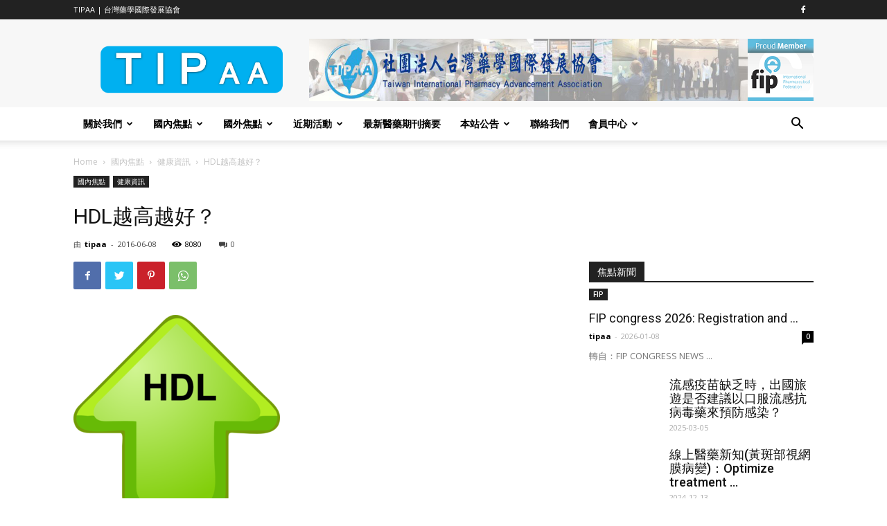

--- FILE ---
content_type: text/html; charset=UTF-8
request_url: https://tipaa.org/hdl%E8%B6%8A%E9%AB%98%E8%B6%8A%E5%A5%BD%EF%BC%9F/
body_size: 63064
content:
<!doctype html >
<!--[if IE 8]>    <html class="ie8" lang="en"> <![endif]-->
<!--[if IE 9]>    <html class="ie9" lang="en"> <![endif]-->
<!--[if gt IE 8]><!--> <html lang="zh-TW"> <!--<![endif]-->
<head>
    <title>HDL越高越好？ | TIPAA</title>
    <meta charset="UTF-8" />
    <meta name="viewport" content="width=device-width, initial-scale=1.0">
    <link rel="pingback" href="" />
    <meta name='robots' content='max-image-preview:large' />
	<style>img:is([sizes="auto" i], [sizes^="auto," i]) { contain-intrinsic-size: 3000px 1500px }</style>
	<link rel="icon" type="image/png" href="http://tipaa.org/wp-content/uploads/2017/12/TIPAA-logo-298x300.jpg"><link rel="apple-touch-icon-precomposed" sizes="76x76" href="http://tipaa.org/wp-content/uploads/2017/12/TIPAA-logo.jpg"/><link rel="apple-touch-icon-precomposed" sizes="120x120" href="http://tipaa.org/wp-content/uploads/2017/12/TIPAA-logo.jpg"/><link rel="apple-touch-icon-precomposed" sizes="152x152" href="http://tipaa.org/wp-content/uploads/2017/12/TIPAA-logo.jpg"/><link rel="apple-touch-icon-precomposed" sizes="114x114" href="http://tipaa.org/wp-content/uploads/2017/12/TIPAA-logo.jpg"/><link rel="apple-touch-icon-precomposed" sizes="144x144" href="http://tipaa.org/wp-content/uploads/2017/12/TIPAA-logo.jpg"/><link rel='dns-prefetch' href='//fonts.googleapis.com' />
<script type="text/javascript">
/* <![CDATA[ */
window._wpemojiSettings = {"baseUrl":"https:\/\/s.w.org\/images\/core\/emoji\/15.0.3\/72x72\/","ext":".png","svgUrl":"https:\/\/s.w.org\/images\/core\/emoji\/15.0.3\/svg\/","svgExt":".svg","source":{"concatemoji":"https:\/\/tipaa.org\/wp-includes\/js\/wp-emoji-release.min.js?ver=6.7.2"}};
/*! This file is auto-generated */
!function(i,n){var o,s,e;function c(e){try{var t={supportTests:e,timestamp:(new Date).valueOf()};sessionStorage.setItem(o,JSON.stringify(t))}catch(e){}}function p(e,t,n){e.clearRect(0,0,e.canvas.width,e.canvas.height),e.fillText(t,0,0);var t=new Uint32Array(e.getImageData(0,0,e.canvas.width,e.canvas.height).data),r=(e.clearRect(0,0,e.canvas.width,e.canvas.height),e.fillText(n,0,0),new Uint32Array(e.getImageData(0,0,e.canvas.width,e.canvas.height).data));return t.every(function(e,t){return e===r[t]})}function u(e,t,n){switch(t){case"flag":return n(e,"\ud83c\udff3\ufe0f\u200d\u26a7\ufe0f","\ud83c\udff3\ufe0f\u200b\u26a7\ufe0f")?!1:!n(e,"\ud83c\uddfa\ud83c\uddf3","\ud83c\uddfa\u200b\ud83c\uddf3")&&!n(e,"\ud83c\udff4\udb40\udc67\udb40\udc62\udb40\udc65\udb40\udc6e\udb40\udc67\udb40\udc7f","\ud83c\udff4\u200b\udb40\udc67\u200b\udb40\udc62\u200b\udb40\udc65\u200b\udb40\udc6e\u200b\udb40\udc67\u200b\udb40\udc7f");case"emoji":return!n(e,"\ud83d\udc26\u200d\u2b1b","\ud83d\udc26\u200b\u2b1b")}return!1}function f(e,t,n){var r="undefined"!=typeof WorkerGlobalScope&&self instanceof WorkerGlobalScope?new OffscreenCanvas(300,150):i.createElement("canvas"),a=r.getContext("2d",{willReadFrequently:!0}),o=(a.textBaseline="top",a.font="600 32px Arial",{});return e.forEach(function(e){o[e]=t(a,e,n)}),o}function t(e){var t=i.createElement("script");t.src=e,t.defer=!0,i.head.appendChild(t)}"undefined"!=typeof Promise&&(o="wpEmojiSettingsSupports",s=["flag","emoji"],n.supports={everything:!0,everythingExceptFlag:!0},e=new Promise(function(e){i.addEventListener("DOMContentLoaded",e,{once:!0})}),new Promise(function(t){var n=function(){try{var e=JSON.parse(sessionStorage.getItem(o));if("object"==typeof e&&"number"==typeof e.timestamp&&(new Date).valueOf()<e.timestamp+604800&&"object"==typeof e.supportTests)return e.supportTests}catch(e){}return null}();if(!n){if("undefined"!=typeof Worker&&"undefined"!=typeof OffscreenCanvas&&"undefined"!=typeof URL&&URL.createObjectURL&&"undefined"!=typeof Blob)try{var e="postMessage("+f.toString()+"("+[JSON.stringify(s),u.toString(),p.toString()].join(",")+"));",r=new Blob([e],{type:"text/javascript"}),a=new Worker(URL.createObjectURL(r),{name:"wpTestEmojiSupports"});return void(a.onmessage=function(e){c(n=e.data),a.terminate(),t(n)})}catch(e){}c(n=f(s,u,p))}t(n)}).then(function(e){for(var t in e)n.supports[t]=e[t],n.supports.everything=n.supports.everything&&n.supports[t],"flag"!==t&&(n.supports.everythingExceptFlag=n.supports.everythingExceptFlag&&n.supports[t]);n.supports.everythingExceptFlag=n.supports.everythingExceptFlag&&!n.supports.flag,n.DOMReady=!1,n.readyCallback=function(){n.DOMReady=!0}}).then(function(){return e}).then(function(){var e;n.supports.everything||(n.readyCallback(),(e=n.source||{}).concatemoji?t(e.concatemoji):e.wpemoji&&e.twemoji&&(t(e.twemoji),t(e.wpemoji)))}))}((window,document),window._wpemojiSettings);
/* ]]> */
</script>
<style id='wp-emoji-styles-inline-css' type='text/css'>

	img.wp-smiley, img.emoji {
		display: inline !important;
		border: none !important;
		box-shadow: none !important;
		height: 1em !important;
		width: 1em !important;
		margin: 0 0.07em !important;
		vertical-align: -0.1em !important;
		background: none !important;
		padding: 0 !important;
	}
</style>
<link rel='stylesheet' id='wp-block-library-css' href='https://tipaa.org/wp-includes/css/dist/block-library/style.min.css?ver=6.7.2' type='text/css' media='all' />
<style id='classic-theme-styles-inline-css' type='text/css'>
/*! This file is auto-generated */
.wp-block-button__link{color:#fff;background-color:#32373c;border-radius:9999px;box-shadow:none;text-decoration:none;padding:calc(.667em + 2px) calc(1.333em + 2px);font-size:1.125em}.wp-block-file__button{background:#32373c;color:#fff;text-decoration:none}
</style>
<style id='global-styles-inline-css' type='text/css'>
:root{--wp--preset--aspect-ratio--square: 1;--wp--preset--aspect-ratio--4-3: 4/3;--wp--preset--aspect-ratio--3-4: 3/4;--wp--preset--aspect-ratio--3-2: 3/2;--wp--preset--aspect-ratio--2-3: 2/3;--wp--preset--aspect-ratio--16-9: 16/9;--wp--preset--aspect-ratio--9-16: 9/16;--wp--preset--color--black: #000000;--wp--preset--color--cyan-bluish-gray: #abb8c3;--wp--preset--color--white: #ffffff;--wp--preset--color--pale-pink: #f78da7;--wp--preset--color--vivid-red: #cf2e2e;--wp--preset--color--luminous-vivid-orange: #ff6900;--wp--preset--color--luminous-vivid-amber: #fcb900;--wp--preset--color--light-green-cyan: #7bdcb5;--wp--preset--color--vivid-green-cyan: #00d084;--wp--preset--color--pale-cyan-blue: #8ed1fc;--wp--preset--color--vivid-cyan-blue: #0693e3;--wp--preset--color--vivid-purple: #9b51e0;--wp--preset--gradient--vivid-cyan-blue-to-vivid-purple: linear-gradient(135deg,rgba(6,147,227,1) 0%,rgb(155,81,224) 100%);--wp--preset--gradient--light-green-cyan-to-vivid-green-cyan: linear-gradient(135deg,rgb(122,220,180) 0%,rgb(0,208,130) 100%);--wp--preset--gradient--luminous-vivid-amber-to-luminous-vivid-orange: linear-gradient(135deg,rgba(252,185,0,1) 0%,rgba(255,105,0,1) 100%);--wp--preset--gradient--luminous-vivid-orange-to-vivid-red: linear-gradient(135deg,rgba(255,105,0,1) 0%,rgb(207,46,46) 100%);--wp--preset--gradient--very-light-gray-to-cyan-bluish-gray: linear-gradient(135deg,rgb(238,238,238) 0%,rgb(169,184,195) 100%);--wp--preset--gradient--cool-to-warm-spectrum: linear-gradient(135deg,rgb(74,234,220) 0%,rgb(151,120,209) 20%,rgb(207,42,186) 40%,rgb(238,44,130) 60%,rgb(251,105,98) 80%,rgb(254,248,76) 100%);--wp--preset--gradient--blush-light-purple: linear-gradient(135deg,rgb(255,206,236) 0%,rgb(152,150,240) 100%);--wp--preset--gradient--blush-bordeaux: linear-gradient(135deg,rgb(254,205,165) 0%,rgb(254,45,45) 50%,rgb(107,0,62) 100%);--wp--preset--gradient--luminous-dusk: linear-gradient(135deg,rgb(255,203,112) 0%,rgb(199,81,192) 50%,rgb(65,88,208) 100%);--wp--preset--gradient--pale-ocean: linear-gradient(135deg,rgb(255,245,203) 0%,rgb(182,227,212) 50%,rgb(51,167,181) 100%);--wp--preset--gradient--electric-grass: linear-gradient(135deg,rgb(202,248,128) 0%,rgb(113,206,126) 100%);--wp--preset--gradient--midnight: linear-gradient(135deg,rgb(2,3,129) 0%,rgb(40,116,252) 100%);--wp--preset--font-size--small: 11px;--wp--preset--font-size--medium: 20px;--wp--preset--font-size--large: 32px;--wp--preset--font-size--x-large: 42px;--wp--preset--font-size--regular: 15px;--wp--preset--font-size--larger: 50px;--wp--preset--spacing--20: 0.44rem;--wp--preset--spacing--30: 0.67rem;--wp--preset--spacing--40: 1rem;--wp--preset--spacing--50: 1.5rem;--wp--preset--spacing--60: 2.25rem;--wp--preset--spacing--70: 3.38rem;--wp--preset--spacing--80: 5.06rem;--wp--preset--shadow--natural: 6px 6px 9px rgba(0, 0, 0, 0.2);--wp--preset--shadow--deep: 12px 12px 50px rgba(0, 0, 0, 0.4);--wp--preset--shadow--sharp: 6px 6px 0px rgba(0, 0, 0, 0.2);--wp--preset--shadow--outlined: 6px 6px 0px -3px rgba(255, 255, 255, 1), 6px 6px rgba(0, 0, 0, 1);--wp--preset--shadow--crisp: 6px 6px 0px rgba(0, 0, 0, 1);}:where(.is-layout-flex){gap: 0.5em;}:where(.is-layout-grid){gap: 0.5em;}body .is-layout-flex{display: flex;}.is-layout-flex{flex-wrap: wrap;align-items: center;}.is-layout-flex > :is(*, div){margin: 0;}body .is-layout-grid{display: grid;}.is-layout-grid > :is(*, div){margin: 0;}:where(.wp-block-columns.is-layout-flex){gap: 2em;}:where(.wp-block-columns.is-layout-grid){gap: 2em;}:where(.wp-block-post-template.is-layout-flex){gap: 1.25em;}:where(.wp-block-post-template.is-layout-grid){gap: 1.25em;}.has-black-color{color: var(--wp--preset--color--black) !important;}.has-cyan-bluish-gray-color{color: var(--wp--preset--color--cyan-bluish-gray) !important;}.has-white-color{color: var(--wp--preset--color--white) !important;}.has-pale-pink-color{color: var(--wp--preset--color--pale-pink) !important;}.has-vivid-red-color{color: var(--wp--preset--color--vivid-red) !important;}.has-luminous-vivid-orange-color{color: var(--wp--preset--color--luminous-vivid-orange) !important;}.has-luminous-vivid-amber-color{color: var(--wp--preset--color--luminous-vivid-amber) !important;}.has-light-green-cyan-color{color: var(--wp--preset--color--light-green-cyan) !important;}.has-vivid-green-cyan-color{color: var(--wp--preset--color--vivid-green-cyan) !important;}.has-pale-cyan-blue-color{color: var(--wp--preset--color--pale-cyan-blue) !important;}.has-vivid-cyan-blue-color{color: var(--wp--preset--color--vivid-cyan-blue) !important;}.has-vivid-purple-color{color: var(--wp--preset--color--vivid-purple) !important;}.has-black-background-color{background-color: var(--wp--preset--color--black) !important;}.has-cyan-bluish-gray-background-color{background-color: var(--wp--preset--color--cyan-bluish-gray) !important;}.has-white-background-color{background-color: var(--wp--preset--color--white) !important;}.has-pale-pink-background-color{background-color: var(--wp--preset--color--pale-pink) !important;}.has-vivid-red-background-color{background-color: var(--wp--preset--color--vivid-red) !important;}.has-luminous-vivid-orange-background-color{background-color: var(--wp--preset--color--luminous-vivid-orange) !important;}.has-luminous-vivid-amber-background-color{background-color: var(--wp--preset--color--luminous-vivid-amber) !important;}.has-light-green-cyan-background-color{background-color: var(--wp--preset--color--light-green-cyan) !important;}.has-vivid-green-cyan-background-color{background-color: var(--wp--preset--color--vivid-green-cyan) !important;}.has-pale-cyan-blue-background-color{background-color: var(--wp--preset--color--pale-cyan-blue) !important;}.has-vivid-cyan-blue-background-color{background-color: var(--wp--preset--color--vivid-cyan-blue) !important;}.has-vivid-purple-background-color{background-color: var(--wp--preset--color--vivid-purple) !important;}.has-black-border-color{border-color: var(--wp--preset--color--black) !important;}.has-cyan-bluish-gray-border-color{border-color: var(--wp--preset--color--cyan-bluish-gray) !important;}.has-white-border-color{border-color: var(--wp--preset--color--white) !important;}.has-pale-pink-border-color{border-color: var(--wp--preset--color--pale-pink) !important;}.has-vivid-red-border-color{border-color: var(--wp--preset--color--vivid-red) !important;}.has-luminous-vivid-orange-border-color{border-color: var(--wp--preset--color--luminous-vivid-orange) !important;}.has-luminous-vivid-amber-border-color{border-color: var(--wp--preset--color--luminous-vivid-amber) !important;}.has-light-green-cyan-border-color{border-color: var(--wp--preset--color--light-green-cyan) !important;}.has-vivid-green-cyan-border-color{border-color: var(--wp--preset--color--vivid-green-cyan) !important;}.has-pale-cyan-blue-border-color{border-color: var(--wp--preset--color--pale-cyan-blue) !important;}.has-vivid-cyan-blue-border-color{border-color: var(--wp--preset--color--vivid-cyan-blue) !important;}.has-vivid-purple-border-color{border-color: var(--wp--preset--color--vivid-purple) !important;}.has-vivid-cyan-blue-to-vivid-purple-gradient-background{background: var(--wp--preset--gradient--vivid-cyan-blue-to-vivid-purple) !important;}.has-light-green-cyan-to-vivid-green-cyan-gradient-background{background: var(--wp--preset--gradient--light-green-cyan-to-vivid-green-cyan) !important;}.has-luminous-vivid-amber-to-luminous-vivid-orange-gradient-background{background: var(--wp--preset--gradient--luminous-vivid-amber-to-luminous-vivid-orange) !important;}.has-luminous-vivid-orange-to-vivid-red-gradient-background{background: var(--wp--preset--gradient--luminous-vivid-orange-to-vivid-red) !important;}.has-very-light-gray-to-cyan-bluish-gray-gradient-background{background: var(--wp--preset--gradient--very-light-gray-to-cyan-bluish-gray) !important;}.has-cool-to-warm-spectrum-gradient-background{background: var(--wp--preset--gradient--cool-to-warm-spectrum) !important;}.has-blush-light-purple-gradient-background{background: var(--wp--preset--gradient--blush-light-purple) !important;}.has-blush-bordeaux-gradient-background{background: var(--wp--preset--gradient--blush-bordeaux) !important;}.has-luminous-dusk-gradient-background{background: var(--wp--preset--gradient--luminous-dusk) !important;}.has-pale-ocean-gradient-background{background: var(--wp--preset--gradient--pale-ocean) !important;}.has-electric-grass-gradient-background{background: var(--wp--preset--gradient--electric-grass) !important;}.has-midnight-gradient-background{background: var(--wp--preset--gradient--midnight) !important;}.has-small-font-size{font-size: var(--wp--preset--font-size--small) !important;}.has-medium-font-size{font-size: var(--wp--preset--font-size--medium) !important;}.has-large-font-size{font-size: var(--wp--preset--font-size--large) !important;}.has-x-large-font-size{font-size: var(--wp--preset--font-size--x-large) !important;}
:where(.wp-block-post-template.is-layout-flex){gap: 1.25em;}:where(.wp-block-post-template.is-layout-grid){gap: 1.25em;}
:where(.wp-block-columns.is-layout-flex){gap: 2em;}:where(.wp-block-columns.is-layout-grid){gap: 2em;}
:root :where(.wp-block-pullquote){font-size: 1.5em;line-height: 1.6;}
</style>
<link rel='stylesheet' id='td-plugin-newsletter-css' href='https://tipaa.org/wp-content/plugins/td-newsletter/style.css?ver=10.3.9.1' type='text/css' media='all' />
<link rel='stylesheet' id='td-plugin-multi-purpose-css' href='https://tipaa.org/wp-content/plugins/td-composer/td-multi-purpose/style.css?ver=c784b8db3e66cd68082f3ff7aa2d70e6' type='text/css' media='all' />
<link rel='stylesheet' id='google-fonts-style-css' href='https://fonts.googleapis.com/css?family=Open+Sans%3A400%2C600%2C700%7CRoboto%3A400%2C500%2C700&#038;display=swap&#038;ver=10.3.9.1' type='text/css' media='all' />
<style id='akismet-widget-style-inline-css' type='text/css'>

			.a-stats {
				--akismet-color-mid-green: #357b49;
				--akismet-color-white: #fff;
				--akismet-color-light-grey: #f6f7f7;

				max-width: 350px;
				width: auto;
			}

			.a-stats * {
				all: unset;
				box-sizing: border-box;
			}

			.a-stats strong {
				font-weight: 600;
			}

			.a-stats a.a-stats__link,
			.a-stats a.a-stats__link:visited,
			.a-stats a.a-stats__link:active {
				background: var(--akismet-color-mid-green);
				border: none;
				box-shadow: none;
				border-radius: 8px;
				color: var(--akismet-color-white);
				cursor: pointer;
				display: block;
				font-family: -apple-system, BlinkMacSystemFont, 'Segoe UI', 'Roboto', 'Oxygen-Sans', 'Ubuntu', 'Cantarell', 'Helvetica Neue', sans-serif;
				font-weight: 500;
				padding: 12px;
				text-align: center;
				text-decoration: none;
				transition: all 0.2s ease;
			}

			/* Extra specificity to deal with TwentyTwentyOne focus style */
			.widget .a-stats a.a-stats__link:focus {
				background: var(--akismet-color-mid-green);
				color: var(--akismet-color-white);
				text-decoration: none;
			}

			.a-stats a.a-stats__link:hover {
				filter: brightness(110%);
				box-shadow: 0 4px 12px rgba(0, 0, 0, 0.06), 0 0 2px rgba(0, 0, 0, 0.16);
			}

			.a-stats .count {
				color: var(--akismet-color-white);
				display: block;
				font-size: 1.5em;
				line-height: 1.4;
				padding: 0 13px;
				white-space: nowrap;
			}
		
</style>
<link rel='stylesheet' id='tablepress-default-css' href='https://tipaa.org/wp-content/plugins/tablepress/css/build/default.css?ver=3.1.1' type='text/css' media='all' />
<link rel='stylesheet' id='td-theme-css' href='https://tipaa.org/wp-content/themes/--Newspaper/style.css?ver=10.3.9.1' type='text/css' media='all' />
<style id='td-theme-inline-css' type='text/css'>
    
        @media (max-width: 767px) {
            .td-header-desktop-wrap {
                display: none;
            }
        }
        @media (min-width: 767px) {
            .td-header-mobile-wrap {
                display: none;
            }
        }
    
	
</style>
<link rel='stylesheet' id='um_modal-css' href='https://tipaa.org/wp-content/plugins/ultimate-member/assets/css/um-modal.min.css?ver=2.10.2' type='text/css' media='all' />
<link rel='stylesheet' id='um_ui-css' href='https://tipaa.org/wp-content/plugins/ultimate-member/assets/libs/jquery-ui/jquery-ui.min.css?ver=1.13.2' type='text/css' media='all' />
<link rel='stylesheet' id='um_tipsy-css' href='https://tipaa.org/wp-content/plugins/ultimate-member/assets/libs/tipsy/tipsy.min.css?ver=1.0.0a' type='text/css' media='all' />
<link rel='stylesheet' id='um_raty-css' href='https://tipaa.org/wp-content/plugins/ultimate-member/assets/libs/raty/um-raty.min.css?ver=2.6.0' type='text/css' media='all' />
<link rel='stylesheet' id='select2-css' href='https://tipaa.org/wp-content/plugins/ultimate-member/assets/libs/select2/select2.min.css?ver=4.0.13' type='text/css' media='all' />
<link rel='stylesheet' id='um_fileupload-css' href='https://tipaa.org/wp-content/plugins/ultimate-member/assets/css/um-fileupload.min.css?ver=2.10.2' type='text/css' media='all' />
<link rel='stylesheet' id='um_confirm-css' href='https://tipaa.org/wp-content/plugins/ultimate-member/assets/libs/um-confirm/um-confirm.min.css?ver=1.0' type='text/css' media='all' />
<link rel='stylesheet' id='um_datetime-css' href='https://tipaa.org/wp-content/plugins/ultimate-member/assets/libs/pickadate/default.min.css?ver=3.6.2' type='text/css' media='all' />
<link rel='stylesheet' id='um_datetime_date-css' href='https://tipaa.org/wp-content/plugins/ultimate-member/assets/libs/pickadate/default.date.min.css?ver=3.6.2' type='text/css' media='all' />
<link rel='stylesheet' id='um_datetime_time-css' href='https://tipaa.org/wp-content/plugins/ultimate-member/assets/libs/pickadate/default.time.min.css?ver=3.6.2' type='text/css' media='all' />
<link rel='stylesheet' id='um_fonticons_ii-css' href='https://tipaa.org/wp-content/plugins/ultimate-member/assets/libs/legacy/fonticons/fonticons-ii.min.css?ver=2.10.2' type='text/css' media='all' />
<link rel='stylesheet' id='um_fonticons_fa-css' href='https://tipaa.org/wp-content/plugins/ultimate-member/assets/libs/legacy/fonticons/fonticons-fa.min.css?ver=2.10.2' type='text/css' media='all' />
<link rel='stylesheet' id='um_fontawesome-css' href='https://tipaa.org/wp-content/plugins/ultimate-member/assets/css/um-fontawesome.min.css?ver=6.5.2' type='text/css' media='all' />
<link rel='stylesheet' id='um_common-css' href='https://tipaa.org/wp-content/plugins/ultimate-member/assets/css/common.min.css?ver=2.10.2' type='text/css' media='all' />
<link rel='stylesheet' id='um_responsive-css' href='https://tipaa.org/wp-content/plugins/ultimate-member/assets/css/um-responsive.min.css?ver=2.10.2' type='text/css' media='all' />
<link rel='stylesheet' id='um_styles-css' href='https://tipaa.org/wp-content/plugins/ultimate-member/assets/css/um-styles.min.css?ver=2.10.2' type='text/css' media='all' />
<link rel='stylesheet' id='um_crop-css' href='https://tipaa.org/wp-content/plugins/ultimate-member/assets/libs/cropper/cropper.min.css?ver=1.6.1' type='text/css' media='all' />
<link rel='stylesheet' id='um_profile-css' href='https://tipaa.org/wp-content/plugins/ultimate-member/assets/css/um-profile.min.css?ver=2.10.2' type='text/css' media='all' />
<link rel='stylesheet' id='um_account-css' href='https://tipaa.org/wp-content/plugins/ultimate-member/assets/css/um-account.min.css?ver=2.10.2' type='text/css' media='all' />
<link rel='stylesheet' id='um_misc-css' href='https://tipaa.org/wp-content/plugins/ultimate-member/assets/css/um-misc.min.css?ver=2.10.2' type='text/css' media='all' />
<link rel='stylesheet' id='um_default_css-css' href='https://tipaa.org/wp-content/plugins/ultimate-member/assets/css/um-old-default.min.css?ver=2.10.2' type='text/css' media='all' />
<link rel='stylesheet' id='td-legacy-framework-front-style-css' href='https://tipaa.org/wp-content/plugins/td-composer/legacy/Newspaper/assets/css/td_legacy_main.css?ver=c784b8db3e66cd68082f3ff7aa2d70e6' type='text/css' media='all' />
<link rel='stylesheet' id='td-standard-pack-framework-front-style-css' href='https://tipaa.org/wp-content/plugins/td-standard-pack/Newspaper/assets/css/td_standard_pack_main.css?ver=6b62588d33477b8e3dc5b8b3c9c8d86c' type='text/css' media='all' />
<link rel='stylesheet' id='td-theme-demo-style-css' href='https://tipaa.org/wp-content/plugins/td-composer/legacy/Newspaper/includes/demos/tech/demo_style.css?ver=10.3.9.1' type='text/css' media='all' />
<link rel='stylesheet' id='tdb_front_style-css' href='https://tipaa.org/wp-content/plugins/td-cloud-library/assets/css/tdb_less_front.css?ver=a50385a2d79d6600973a7e697f735a0b' type='text/css' media='all, print' />
<script type="text/javascript" src="https://tipaa.org/wp-includes/js/jquery/jquery.min.js?ver=3.7.1" id="jquery-core-js"></script>
<script type="text/javascript" src="https://tipaa.org/wp-includes/js/jquery/jquery-migrate.min.js?ver=3.4.1" id="jquery-migrate-js"></script>
<script type="text/javascript" src="https://tipaa.org/wp-content/plugins/ultimate-member/assets/js/um-gdpr.min.js?ver=2.10.2" id="um-gdpr-js"></script>
<link rel="https://api.w.org/" href="https://tipaa.org/wp-json/" /><link rel="alternate" title="JSON" type="application/json" href="https://tipaa.org/wp-json/wp/v2/posts/1675" /><meta name="generator" content="WordPress 6.7.2" />
<link rel="canonical" href="https://tipaa.org/hdl%e8%b6%8a%e9%ab%98%e8%b6%8a%e5%a5%bd%ef%bc%9f/" />
<link rel='shortlink' href='https://tipaa.org/?p=1675' />
<link rel="alternate" title="oEmbed (JSON)" type="application/json+oembed" href="https://tipaa.org/wp-json/oembed/1.0/embed?url=https%3A%2F%2Ftipaa.org%2Fhdl%25e8%25b6%258a%25e9%25ab%2598%25e8%25b6%258a%25e5%25a5%25bd%25ef%25bc%259f%2F" />
<link rel="alternate" title="oEmbed (XML)" type="text/xml+oembed" href="https://tipaa.org/wp-json/oembed/1.0/embed?url=https%3A%2F%2Ftipaa.org%2Fhdl%25e8%25b6%258a%25e9%25ab%2598%25e8%25b6%258a%25e5%25a5%25bd%25ef%25bc%259f%2F&#038;format=xml" />
<!--[if lt IE 9]><script src="https://cdnjs.cloudflare.com/ajax/libs/html5shiv/3.7.3/html5shiv.js"></script><![endif]-->
        <script>
        window.tdb_globals = {"wpRestNonce":"2acddfdd38","wpRestUrl":"https:\/\/tipaa.org\/wp-json\/","permalinkStructure":"\/%postname%\/","isAjax":false,"isAdminBarShowing":false,"autoloadScrollPercent":50,"postAutoloadStatus":"off","origPostEditUrl":null};
    </script>
    			<script>
				window.tdwGlobal = {"adminUrl":"https:\/\/tipaa.org\/wp-admin\/","wpRestNonce":"2acddfdd38","wpRestUrl":"https:\/\/tipaa.org\/wp-json\/","permalinkStructure":"\/%postname%\/"};
			</script>
			
<!-- JS generated by theme -->

<script>
    
    

	    var tdBlocksArray = []; //here we store all the items for the current page

	    //td_block class - each ajax block uses a object of this class for requests
	    function tdBlock() {
		    this.id = '';
		    this.block_type = 1; //block type id (1-234 etc)
		    this.atts = '';
		    this.td_column_number = '';
		    this.td_current_page = 1; //
		    this.post_count = 0; //from wp
		    this.found_posts = 0; //from wp
		    this.max_num_pages = 0; //from wp
		    this.td_filter_value = ''; //current live filter value
		    this.is_ajax_running = false;
		    this.td_user_action = ''; // load more or infinite loader (used by the animation)
		    this.header_color = '';
		    this.ajax_pagination_infinite_stop = ''; //show load more at page x
	    }


        // td_js_generator - mini detector
        (function(){
            var htmlTag = document.getElementsByTagName("html")[0];

	        if ( navigator.userAgent.indexOf("MSIE 10.0") > -1 ) {
                htmlTag.className += ' ie10';
            }

            if ( !!navigator.userAgent.match(/Trident.*rv\:11\./) ) {
                htmlTag.className += ' ie11';
            }

	        if ( navigator.userAgent.indexOf("Edge") > -1 ) {
                htmlTag.className += ' ieEdge';
            }

            if ( /(iPad|iPhone|iPod)/g.test(navigator.userAgent) ) {
                htmlTag.className += ' td-md-is-ios';
            }

            var user_agent = navigator.userAgent.toLowerCase();
            if ( user_agent.indexOf("android") > -1 ) {
                htmlTag.className += ' td-md-is-android';
            }

            if ( -1 !== navigator.userAgent.indexOf('Mac OS X')  ) {
                htmlTag.className += ' td-md-is-os-x';
            }

            if ( /chrom(e|ium)/.test(navigator.userAgent.toLowerCase()) ) {
               htmlTag.className += ' td-md-is-chrome';
            }

            if ( -1 !== navigator.userAgent.indexOf('Firefox') ) {
                htmlTag.className += ' td-md-is-firefox';
            }

            if ( -1 !== navigator.userAgent.indexOf('Safari') && -1 === navigator.userAgent.indexOf('Chrome') ) {
                htmlTag.className += ' td-md-is-safari';
            }

            if( -1 !== navigator.userAgent.indexOf('IEMobile') ){
                htmlTag.className += ' td-md-is-iemobile';
            }

        })();




        var tdLocalCache = {};

        ( function () {
            "use strict";

            tdLocalCache = {
                data: {},
                remove: function (resource_id) {
                    delete tdLocalCache.data[resource_id];
                },
                exist: function (resource_id) {
                    return tdLocalCache.data.hasOwnProperty(resource_id) && tdLocalCache.data[resource_id] !== null;
                },
                get: function (resource_id) {
                    return tdLocalCache.data[resource_id];
                },
                set: function (resource_id, cachedData) {
                    tdLocalCache.remove(resource_id);
                    tdLocalCache.data[resource_id] = cachedData;
                }
            };
        })();

    
    
var td_viewport_interval_list=[{"limitBottom":767,"sidebarWidth":228},{"limitBottom":1018,"sidebarWidth":300},{"limitBottom":1140,"sidebarWidth":324}];
var td_animation_stack_effect="type0";
var tds_animation_stack=true;
var td_animation_stack_specific_selectors=".entry-thumb, img";
var td_animation_stack_general_selectors=".td-animation-stack img, .td-animation-stack .entry-thumb, .post img";
var tdc_is_installed="yes";
var td_ajax_url="https:\/\/tipaa.org\/wp-admin\/admin-ajax.php?td_theme_name=Newspaper&v=10.3.9.1";
var td_get_template_directory_uri="https:\/\/tipaa.org\/wp-content\/plugins\/td-composer\/legacy\/common";
var tds_snap_menu="smart_snap_always";
var tds_logo_on_sticky="show_header_logo";
var tds_header_style="";
var td_please_wait="\u8acb\u7a0d\u5019...";
var td_email_user_pass_incorrect="\u7528\u6236\u540d\u6216\u5bc6\u78bc\u4e0d\u6b63\u78ba\uff01";
var td_email_user_incorrect="\u96fb\u5b50\u90f5\u4ef6\u6216\u7528\u6236\u540d\u4e0d\u6b63\u78ba\uff01";
var td_email_incorrect="\u96fb\u5b50\u90f5\u4ef6\u4e0d\u6b63\u78ba\uff01";
var tds_more_articles_on_post_enable="show";
var tds_more_articles_on_post_time_to_wait="";
var tds_more_articles_on_post_pages_distance_from_top=0;
var tds_theme_color_site_wide="#4ac5db";
var tds_smart_sidebar="enabled";
var tdThemeName="Newspaper";
var td_magnific_popup_translation_tPrev="Previous (Left arrow key)";
var td_magnific_popup_translation_tNext="Next (Right arrow key)";
var td_magnific_popup_translation_tCounter="\u4e4b%total% %curr%";
var td_magnific_popup_translation_ajax_tError="\u5f9e%url%\u5167\u5bb9\u7121\u6cd5\u52a0\u8f09\u3002";
var td_magnific_popup_translation_image_tError="\u5716\u50cf#%curr%\u7121\u6cd5\u52a0\u8f09\u3002";
var tdBlockNonce="fa01cb24de";
var tdDateNamesI18n={"month_names":["1 \u6708","2 \u6708","3 \u6708","4 \u6708","5 \u6708","6 \u6708","7 \u6708","8 \u6708","9 \u6708","10 \u6708","11 \u6708","12 \u6708"],"month_names_short":["1 \u6708","2 \u6708","3 \u6708","4 \u6708","5 \u6708","6 \u6708","7 \u6708","8 \u6708","9 \u6708","10 \u6708","11 \u6708","12 \u6708"],"day_names":["\u661f\u671f\u65e5","\u661f\u671f\u4e00","\u661f\u671f\u4e8c","\u661f\u671f\u4e09","\u661f\u671f\u56db","\u661f\u671f\u4e94","\u661f\u671f\u516d"],"day_names_short":["\u9031\u65e5","\u9031\u4e00","\u9031\u4e8c","\u9031\u4e09","\u9031\u56db","\u9031\u4e94","\u9031\u516d"]};
var td_ad_background_click_link="";
var td_ad_background_click_target="";
</script>


<!-- Header style compiled by theme -->

<style>
    
.td-header-wrap .black-menu .sf-menu > .current-menu-item > a,
    .td-header-wrap .black-menu .sf-menu > .current-menu-ancestor > a,
    .td-header-wrap .black-menu .sf-menu > .current-category-ancestor > a,
    .td-header-wrap .black-menu .sf-menu > li > a:hover,
    .td-header-wrap .black-menu .sf-menu > .sfHover > a,
    .sf-menu > .current-menu-item > a:after,
    .sf-menu > .current-menu-ancestor > a:after,
    .sf-menu > .current-category-ancestor > a:after,
    .sf-menu > li:hover > a:after,
    .sf-menu > .sfHover > a:after,
    .header-search-wrap .td-drop-down-search:after,
    .header-search-wrap .td-drop-down-search .btn:hover,
    input[type=submit]:hover,
    .td-read-more a,
    .td-post-category:hover,
    .td_top_authors .td-active .td-author-post-count,
    .td_top_authors .td-active .td-author-comments-count,
    .td_top_authors .td_mod_wrap:hover .td-author-post-count,
    .td_top_authors .td_mod_wrap:hover .td-author-comments-count,
    .td-404-sub-sub-title a:hover,
    .td-search-form-widget .wpb_button:hover,
    .td-rating-bar-wrap div,
    .dropcap,
    .td_wrapper_video_playlist .td_video_controls_playlist_wrapper,
    .wpb_default,
    .wpb_default:hover,
    .td-left-smart-list:hover,
    .td-right-smart-list:hover,
    #bbpress-forums button:hover,
    .bbp_widget_login .button:hover,
    .td-footer-wrapper .td-post-category,
    .td-footer-wrapper .widget_product_search input[type="submit"]:hover,
    .single-product .product .summary .cart .button:hover,
    .td-next-prev-wrap a:hover,
    .td-load-more-wrap a:hover,
    .td-post-small-box a:hover,
    .page-nav .current,
    .page-nav:first-child > div,
    #bbpress-forums .bbp-pagination .current,
    #bbpress-forums #bbp-single-user-details #bbp-user-navigation li.current a,
    .td-theme-slider:hover .slide-meta-cat a,
    a.vc_btn-black:hover,
    .td-trending-now-wrapper:hover .td-trending-now-title,
    .td-scroll-up,
    .td-smart-list-button:hover,
    .td-weather-information:before,
    .td-weather-week:before,
    .td_block_exchange .td-exchange-header:before,
    .td-pulldown-syle-2 .td-subcat-dropdown ul:after,
    .td_block_template_9 .td-block-title:after,
    .td_block_template_15 .td-block-title:before,
    div.wpforms-container .wpforms-form div.wpforms-submit-container button[type=submit],
    .td-close-video-fixed {
        background-color: #4ac5db;
    }

    .td_block_template_4 .td-related-title .td-cur-simple-item:before {
        border-color: #4ac5db transparent transparent transparent !important;
    }
    
    
    .td_block_template_4 .td-related-title .td-cur-simple-item,
    .td_block_template_3 .td-related-title .td-cur-simple-item,
    .td_block_template_9 .td-related-title:after {
        background-color: #4ac5db;
    }

    a,
    cite a:hover,
    .td-page-content blockquote p,
    .td-post-content blockquote p,
    .mce-content-body blockquote p,
    .comment-content blockquote p,
    .wpb_text_column blockquote p,
    .td_block_text_with_title blockquote p,
    .td_module_wrap:hover .entry-title a,
    .td-subcat-filter .td-subcat-list a:hover,
    .td-subcat-filter .td-subcat-dropdown a:hover,
    .td_quote_on_blocks,
    .dropcap2,
    .dropcap3,
    .td_top_authors .td-active .td-authors-name a,
    .td_top_authors .td_mod_wrap:hover .td-authors-name a,
    .td-post-next-prev-content a:hover,
    .author-box-wrap .td-author-social a:hover,
    .td-author-name a:hover,
    .td-author-url a:hover,
    .comment-reply-link:hover,
    .logged-in-as a:hover,
    #cancel-comment-reply-link:hover,
    .td-search-query,
    .widget a:hover,
    .td_wp_recentcomments a:hover,
    .archive .widget_archive .current,
    .archive .widget_archive .current a,
    .widget_calendar tfoot a:hover,
    #bbpress-forums li.bbp-header .bbp-reply-content span a:hover,
    #bbpress-forums .bbp-forum-freshness a:hover,
    #bbpress-forums .bbp-topic-freshness a:hover,
    #bbpress-forums .bbp-forums-list li a:hover,
    #bbpress-forums .bbp-forum-title:hover,
    #bbpress-forums .bbp-topic-permalink:hover,
    #bbpress-forums .bbp-topic-started-by a:hover,
    #bbpress-forums .bbp-topic-started-in a:hover,
    #bbpress-forums .bbp-body .super-sticky li.bbp-topic-title .bbp-topic-permalink,
    #bbpress-forums .bbp-body .sticky li.bbp-topic-title .bbp-topic-permalink,
    .widget_display_replies .bbp-author-name,
    .widget_display_topics .bbp-author-name,
    .td-subfooter-menu li a:hover,
    a.vc_btn-black:hover,
    .td-smart-list-dropdown-wrap .td-smart-list-button:hover,
    .td-instagram-user a,
    .td-block-title-wrap .td-wrapper-pulldown-filter .td-pulldown-filter-display-option:hover,
    .td-block-title-wrap .td-wrapper-pulldown-filter .td-pulldown-filter-display-option:hover i,
    .td-block-title-wrap .td-wrapper-pulldown-filter .td-pulldown-filter-link:hover,
    .td-block-title-wrap .td-wrapper-pulldown-filter .td-pulldown-filter-item .td-cur-simple-item,
    .td_block_template_2 .td-related-title .td-cur-simple-item,
    .td_block_template_5 .td-related-title .td-cur-simple-item,
    .td_block_template_6 .td-related-title .td-cur-simple-item,
    .td_block_template_7 .td-related-title .td-cur-simple-item,
    .td_block_template_8 .td-related-title .td-cur-simple-item,
    .td_block_template_9 .td-related-title .td-cur-simple-item,
    .td_block_template_10 .td-related-title .td-cur-simple-item,
    .td_block_template_11 .td-related-title .td-cur-simple-item,
    .td_block_template_12 .td-related-title .td-cur-simple-item,
    .td_block_template_13 .td-related-title .td-cur-simple-item,
    .td_block_template_14 .td-related-title .td-cur-simple-item,
    .td_block_template_15 .td-related-title .td-cur-simple-item,
    .td_block_template_16 .td-related-title .td-cur-simple-item,
    .td_block_template_17 .td-related-title .td-cur-simple-item,
    .td-theme-wrap .sf-menu ul .td-menu-item > a:hover,
    .td-theme-wrap .sf-menu ul .sfHover > a,
    .td-theme-wrap .sf-menu ul .current-menu-ancestor > a,
    .td-theme-wrap .sf-menu ul .current-category-ancestor > a,
    .td-theme-wrap .sf-menu ul .current-menu-item > a,
    .td_outlined_btn,
     .td_block_categories_tags .td-ct-item:hover {
        color: #4ac5db;
    }

    a.vc_btn-black.vc_btn_square_outlined:hover,
    a.vc_btn-black.vc_btn_outlined:hover {
        color: #4ac5db !important;
    }

    .td-next-prev-wrap a:hover,
    .td-load-more-wrap a:hover,
    .td-post-small-box a:hover,
    .page-nav .current,
    .page-nav:first-child > div,
    #bbpress-forums .bbp-pagination .current,
    .post .td_quote_box,
    .page .td_quote_box,
    a.vc_btn-black:hover,
    .td_block_template_5 .td-block-title > *,
    .td_outlined_btn {
        border-color: #4ac5db;
    }

    .td_wrapper_video_playlist .td_video_currently_playing:after {
        border-color: #4ac5db !important;
    }

    .header-search-wrap .td-drop-down-search:before {
        border-color: transparent transparent #4ac5db transparent;
    }

    .block-title > span,
    .block-title > a,
    .block-title > label,
    .widgettitle,
    .widgettitle:after,
    .td-trending-now-title,
    .td-trending-now-wrapper:hover .td-trending-now-title,
    .wpb_tabs li.ui-tabs-active a,
    .wpb_tabs li:hover a,
    .vc_tta-container .vc_tta-color-grey.vc_tta-tabs-position-top.vc_tta-style-classic .vc_tta-tabs-container .vc_tta-tab.vc_active > a,
    .vc_tta-container .vc_tta-color-grey.vc_tta-tabs-position-top.vc_tta-style-classic .vc_tta-tabs-container .vc_tta-tab:hover > a,
    .td_block_template_1 .td-related-title .td-cur-simple-item,
    .td-subcat-filter .td-subcat-dropdown:hover .td-subcat-more, 
    .td_3D_btn,
    .td_shadow_btn,
    .td_default_btn,
    .td_round_btn, 
    .td_outlined_btn:hover {
    	background-color: #4ac5db;
    }
    .block-title,
    .td_block_template_1 .td-related-title,
    .wpb_tabs .wpb_tabs_nav,
    .vc_tta-container .vc_tta-color-grey.vc_tta-tabs-position-top.vc_tta-style-classic .vc_tta-tabs-container {
        border-color: #4ac5db;
    }
    .td_block_wrap .td-subcat-item a.td-cur-simple-item {
	    color: #4ac5db;
	}


    
    .td-grid-style-4 .entry-title
    {
        background-color: rgba(74, 197, 219, 0.7);
    }


    
    .block-title > span,
    .block-title > span > a,
    .block-title > a,
    .block-title > label,
    .widgettitle,
    .widgettitle:after,
    .td-trending-now-title,
    .td-trending-now-wrapper:hover .td-trending-now-title,
    .wpb_tabs li.ui-tabs-active a,
    .wpb_tabs li:hover a,
    .vc_tta-container .vc_tta-color-grey.vc_tta-tabs-position-top.vc_tta-style-classic .vc_tta-tabs-container .vc_tta-tab.vc_active > a,
    .vc_tta-container .vc_tta-color-grey.vc_tta-tabs-position-top.vc_tta-style-classic .vc_tta-tabs-container .vc_tta-tab:hover > a,
    .td_block_template_1 .td-related-title .td-cur-simple-item,
    .td-subcat-filter .td-subcat-dropdown:hover .td-subcat-more,
    .td-weather-information:before,
    .td-weather-week:before,
    .td_block_exchange .td-exchange-header:before,
    .td-theme-wrap .td_block_template_3 .td-block-title > *,
    .td-theme-wrap .td_block_template_4 .td-block-title > *,
    .td-theme-wrap .td_block_template_7 .td-block-title > *,
    .td-theme-wrap .td_block_template_9 .td-block-title:after,
    .td-theme-wrap .td_block_template_10 .td-block-title::before,
    .td-theme-wrap .td_block_template_11 .td-block-title::before,
    .td-theme-wrap .td_block_template_11 .td-block-title::after,
    .td-theme-wrap .td_block_template_14 .td-block-title,
    .td-theme-wrap .td_block_template_15 .td-block-title:before,
    .td-theme-wrap .td_block_template_17 .td-block-title:before {
        background-color: #222222;
    }

    .block-title,
    .td_block_template_1 .td-related-title,
    .wpb_tabs .wpb_tabs_nav,
    .vc_tta-container .vc_tta-color-grey.vc_tta-tabs-position-top.vc_tta-style-classic .vc_tta-tabs-container,
    .td-theme-wrap .td_block_template_5 .td-block-title > *,
    .td-theme-wrap .td_block_template_17 .td-block-title,
    .td-theme-wrap .td_block_template_17 .td-block-title::before {
        border-color: #222222;
    }

    .td-theme-wrap .td_block_template_4 .td-block-title > *:before,
    .td-theme-wrap .td_block_template_17 .td-block-title::after {
        border-color: #222222 transparent transparent transparent;
    }
    
    .td-theme-wrap .td_block_template_4 .td-related-title .td-cur-simple-item:before {
        border-color: #222222 transparent transparent transparent !important;
    }

    
    .td-menu-background:before,
    .td-search-background:before {
        background: rgba(0,0,0,0.8);
        background: -moz-linear-gradient(top, rgba(0,0,0,0.8) 0%, rgba(74,197,219,0.8) 100%);
        background: -webkit-gradient(left top, left bottom, color-stop(0%, rgba(0,0,0,0.8)), color-stop(100%, rgba(74,197,219,0.8)));
        background: -webkit-linear-gradient(top, rgba(0,0,0,0.8) 0%, rgba(74,197,219,0.8) 100%);
        background: -o-linear-gradient(top, rgba(0,0,0,0.8) 0%, rgba(74,197,219,0.8) 100%);
        background: -ms-linear-gradient(top, rgba(0,0,0,0.8) 0%, rgba(74,197,219,0.8) 100%);
        background: linear-gradient(to bottom, rgba(0,0,0,0.8) 0%, rgba(74,197,219,0.8) 100%);
        filter: progid:DXImageTransform.Microsoft.gradient( startColorstr='rgba(0,0,0,0.8)', endColorstr='rgba(74,197,219,0.8)', GradientType=0 );
    }

    
    .td-mobile-content .current-menu-item > a,
    .td-mobile-content .current-menu-ancestor > a,
    .td-mobile-content .current-category-ancestor > a,
    #td-mobile-nav .td-menu-login-section a:hover,
    #td-mobile-nav .td-register-section a:hover,
    #td-mobile-nav .td-menu-socials-wrap a:hover i,
    .td-search-close a:hover i {
        color: #4ac5db;
    }

    
    .td-menu-background,
    .td-search-background {
        background-image: url('http://img.tipaa.org/uploads/2017/12/14.jpg');
    }

    
    .white-popup-block:after {
        background: rgba(0,0,0,0.8);
        background: -moz-linear-gradient(45deg, rgba(0,0,0,0.8) 0%, rgba(74,197,219,0.8) 100%);
        background: -webkit-gradient(left bottom, right top, color-stop(0%, rgba(0,0,0,0.8)), color-stop(100%, rgba(74,197,219,0.8)));
        background: -webkit-linear-gradient(45deg, rgba(0,0,0,0.8) 0%, rgba(74,197,219,0.8) 100%);
        background: linear-gradient(45deg, rgba(0,0,0,0.8) 0%, rgba(74,197,219,0.8) 100%);
    }


    
    .white-popup-block:before {
        background-image: url('http://img.tipaa.org/uploads/2017/12/14.jpg');
    }.td-header-style-12 .td-header-menu-wrap-full,
    .td-header-style-12 .td-affix,
    .td-grid-style-1.td-hover-1 .td-big-grid-post:hover .td-post-category,
    .td-grid-style-5.td-hover-1 .td-big-grid-post:hover .td-post-category,
    .td_category_template_3 .td-current-sub-category,
    .td_category_template_8 .td-category-header .td-category a.td-current-sub-category,
    .td_category_template_4 .td-category-siblings .td-category a:hover,
     .td_block_big_grid_9.td-grid-style-1 .td-post-category,
    .td_block_big_grid_9.td-grid-style-5 .td-post-category,
    .td-grid-style-6.td-hover-1 .td-module-thumb:after,
     .tdm-menu-active-style5 .td-header-menu-wrap .sf-menu > .current-menu-item > a,
    .tdm-menu-active-style5 .td-header-menu-wrap .sf-menu > .current-menu-ancestor > a,
    .tdm-menu-active-style5 .td-header-menu-wrap .sf-menu > .current-category-ancestor > a,
    .tdm-menu-active-style5 .td-header-menu-wrap .sf-menu > li > a:hover,
    .tdm-menu-active-style5 .td-header-menu-wrap .sf-menu > .sfHover > a {
        background-color: #4ac5db;
    }
    
    .td_mega_menu_sub_cats .cur-sub-cat,
    .td-mega-span h3 a:hover,
    .td_mod_mega_menu:hover .entry-title a,
    .header-search-wrap .result-msg a:hover,
    .td-header-top-menu .td-drop-down-search .td_module_wrap:hover .entry-title a,
    .td-header-top-menu .td-icon-search:hover,
    .td-header-wrap .result-msg a:hover,
    .top-header-menu li a:hover,
    .top-header-menu .current-menu-item > a,
    .top-header-menu .current-menu-ancestor > a,
    .top-header-menu .current-category-ancestor > a,
    .td-social-icon-wrap > a:hover,
    .td-header-sp-top-widget .td-social-icon-wrap a:hover,
    .td_mod_related_posts:hover h3 > a,
    .td-post-template-11 .td-related-title .td-related-left:hover,
    .td-post-template-11 .td-related-title .td-related-right:hover,
    .td-post-template-11 .td-related-title .td-cur-simple-item,
    .td-post-template-11 .td_block_related_posts .td-next-prev-wrap a:hover,
    .td-category-header .td-pulldown-category-filter-link:hover,
    .td-category-siblings .td-subcat-dropdown a:hover,
    .td-category-siblings .td-subcat-dropdown a.td-current-sub-category,
    .footer-text-wrap .footer-email-wrap a,
    .footer-social-wrap a:hover,
    .td_module_17 .td-read-more a:hover,
    .td_module_18 .td-read-more a:hover,
    .td_module_19 .td-post-author-name a:hover,
    .td-pulldown-syle-2 .td-subcat-dropdown:hover .td-subcat-more span,
    .td-pulldown-syle-2 .td-subcat-dropdown:hover .td-subcat-more i,
    .td-pulldown-syle-3 .td-subcat-dropdown:hover .td-subcat-more span,
    .td-pulldown-syle-3 .td-subcat-dropdown:hover .td-subcat-more i,
    .tdm-menu-active-style3 .tdm-header.td-header-wrap .sf-menu > .current-category-ancestor > a,
    .tdm-menu-active-style3 .tdm-header.td-header-wrap .sf-menu > .current-menu-ancestor > a,
    .tdm-menu-active-style3 .tdm-header.td-header-wrap .sf-menu > .current-menu-item > a,
    .tdm-menu-active-style3 .tdm-header.td-header-wrap .sf-menu > .sfHover > a,
    .tdm-menu-active-style3 .tdm-header.td-header-wrap .sf-menu > li > a:hover {
        color: #4ac5db;
    }
    
    .td-mega-menu-page .wpb_content_element ul li a:hover,
    .td-theme-wrap .td-aj-search-results .td_module_wrap:hover .entry-title a,
    .td-theme-wrap .header-search-wrap .result-msg a:hover {
        color: #4ac5db !important;
    }
    
    .td_category_template_8 .td-category-header .td-category a.td-current-sub-category,
    .td_category_template_4 .td-category-siblings .td-category a:hover,
    .tdm-menu-active-style4 .tdm-header .sf-menu > .current-menu-item > a,
    .tdm-menu-active-style4 .tdm-header .sf-menu > .current-menu-ancestor > a,
    .tdm-menu-active-style4 .tdm-header .sf-menu > .current-category-ancestor > a,
    .tdm-menu-active-style4 .tdm-header .sf-menu > li > a:hover,
    .tdm-menu-active-style4 .tdm-header .sf-menu > .sfHover > a {
        border-color: #4ac5db;
    }
    
    


    
    .td-banner-wrap-full,
    .td-header-style-11 .td-logo-wrap-full {
        background-color: #f7f7f7;
    }
    .td-header-style-11 .td-logo-wrap-full {
        border-bottom: 0;
    }
    @media (min-width: 1019px) {
        .td-header-style-2 .td-header-sp-recs,
        .td-header-style-5 .td-a-rec-id-header > div,
        .td-header-style-5 .td-g-rec-id-header > .adsbygoogle,
        .td-header-style-6 .td-a-rec-id-header > div,
        .td-header-style-6 .td-g-rec-id-header > .adsbygoogle,
        .td-header-style-7 .td-a-rec-id-header > div,
        .td-header-style-7 .td-g-rec-id-header > .adsbygoogle,
        .td-header-style-8 .td-a-rec-id-header > div,
        .td-header-style-8 .td-g-rec-id-header > .adsbygoogle,
        .td-header-style-12 .td-a-rec-id-header > div,
        .td-header-style-12 .td-g-rec-id-header > .adsbygoogle {
            margin-bottom: 24px !important;
        }
    }
    @media (min-width: 768px) and (max-width: 1018px) {
        .td-header-style-2 .td-header-sp-recs,
        .td-header-style-5 .td-a-rec-id-header > div,
        .td-header-style-5 .td-g-rec-id-header > .adsbygoogle,
        .td-header-style-6 .td-a-rec-id-header > div,
        .td-header-style-6 .td-g-rec-id-header > .adsbygoogle,
        .td-header-style-7 .td-a-rec-id-header > div,
        .td-header-style-7 .td-g-rec-id-header > .adsbygoogle,
        .td-header-style-8 .td-a-rec-id-header > div,
        .td-header-style-8 .td-g-rec-id-header > .adsbygoogle,
        .td-header-style-12 .td-a-rec-id-header > div,
        .td-header-style-12 .td-g-rec-id-header > .adsbygoogle {
            margin-bottom: 14px !important;
        }
    }
    
    
    
    .td-excerpt,
    .td_module_14 .td-excerpt {
        font-family:"Open Sans";
	font-size:13px;
	line-height:21px;
	
    }


    
    .td-post-content p,
    .td-post-content {
        font-family:"Open Sans";
	font-size:17px;
	line-height:31px;
	
    }
.td-header-wrap .black-menu .sf-menu > .current-menu-item > a,
    .td-header-wrap .black-menu .sf-menu > .current-menu-ancestor > a,
    .td-header-wrap .black-menu .sf-menu > .current-category-ancestor > a,
    .td-header-wrap .black-menu .sf-menu > li > a:hover,
    .td-header-wrap .black-menu .sf-menu > .sfHover > a,
    .sf-menu > .current-menu-item > a:after,
    .sf-menu > .current-menu-ancestor > a:after,
    .sf-menu > .current-category-ancestor > a:after,
    .sf-menu > li:hover > a:after,
    .sf-menu > .sfHover > a:after,
    .header-search-wrap .td-drop-down-search:after,
    .header-search-wrap .td-drop-down-search .btn:hover,
    input[type=submit]:hover,
    .td-read-more a,
    .td-post-category:hover,
    .td_top_authors .td-active .td-author-post-count,
    .td_top_authors .td-active .td-author-comments-count,
    .td_top_authors .td_mod_wrap:hover .td-author-post-count,
    .td_top_authors .td_mod_wrap:hover .td-author-comments-count,
    .td-404-sub-sub-title a:hover,
    .td-search-form-widget .wpb_button:hover,
    .td-rating-bar-wrap div,
    .dropcap,
    .td_wrapper_video_playlist .td_video_controls_playlist_wrapper,
    .wpb_default,
    .wpb_default:hover,
    .td-left-smart-list:hover,
    .td-right-smart-list:hover,
    #bbpress-forums button:hover,
    .bbp_widget_login .button:hover,
    .td-footer-wrapper .td-post-category,
    .td-footer-wrapper .widget_product_search input[type="submit"]:hover,
    .single-product .product .summary .cart .button:hover,
    .td-next-prev-wrap a:hover,
    .td-load-more-wrap a:hover,
    .td-post-small-box a:hover,
    .page-nav .current,
    .page-nav:first-child > div,
    #bbpress-forums .bbp-pagination .current,
    #bbpress-forums #bbp-single-user-details #bbp-user-navigation li.current a,
    .td-theme-slider:hover .slide-meta-cat a,
    a.vc_btn-black:hover,
    .td-trending-now-wrapper:hover .td-trending-now-title,
    .td-scroll-up,
    .td-smart-list-button:hover,
    .td-weather-information:before,
    .td-weather-week:before,
    .td_block_exchange .td-exchange-header:before,
    .td-pulldown-syle-2 .td-subcat-dropdown ul:after,
    .td_block_template_9 .td-block-title:after,
    .td_block_template_15 .td-block-title:before,
    div.wpforms-container .wpforms-form div.wpforms-submit-container button[type=submit],
    .td-close-video-fixed {
        background-color: #4ac5db;
    }

    .td_block_template_4 .td-related-title .td-cur-simple-item:before {
        border-color: #4ac5db transparent transparent transparent !important;
    }
    
    
    .td_block_template_4 .td-related-title .td-cur-simple-item,
    .td_block_template_3 .td-related-title .td-cur-simple-item,
    .td_block_template_9 .td-related-title:after {
        background-color: #4ac5db;
    }

    a,
    cite a:hover,
    .td-page-content blockquote p,
    .td-post-content blockquote p,
    .mce-content-body blockquote p,
    .comment-content blockquote p,
    .wpb_text_column blockquote p,
    .td_block_text_with_title blockquote p,
    .td_module_wrap:hover .entry-title a,
    .td-subcat-filter .td-subcat-list a:hover,
    .td-subcat-filter .td-subcat-dropdown a:hover,
    .td_quote_on_blocks,
    .dropcap2,
    .dropcap3,
    .td_top_authors .td-active .td-authors-name a,
    .td_top_authors .td_mod_wrap:hover .td-authors-name a,
    .td-post-next-prev-content a:hover,
    .author-box-wrap .td-author-social a:hover,
    .td-author-name a:hover,
    .td-author-url a:hover,
    .comment-reply-link:hover,
    .logged-in-as a:hover,
    #cancel-comment-reply-link:hover,
    .td-search-query,
    .widget a:hover,
    .td_wp_recentcomments a:hover,
    .archive .widget_archive .current,
    .archive .widget_archive .current a,
    .widget_calendar tfoot a:hover,
    #bbpress-forums li.bbp-header .bbp-reply-content span a:hover,
    #bbpress-forums .bbp-forum-freshness a:hover,
    #bbpress-forums .bbp-topic-freshness a:hover,
    #bbpress-forums .bbp-forums-list li a:hover,
    #bbpress-forums .bbp-forum-title:hover,
    #bbpress-forums .bbp-topic-permalink:hover,
    #bbpress-forums .bbp-topic-started-by a:hover,
    #bbpress-forums .bbp-topic-started-in a:hover,
    #bbpress-forums .bbp-body .super-sticky li.bbp-topic-title .bbp-topic-permalink,
    #bbpress-forums .bbp-body .sticky li.bbp-topic-title .bbp-topic-permalink,
    .widget_display_replies .bbp-author-name,
    .widget_display_topics .bbp-author-name,
    .td-subfooter-menu li a:hover,
    a.vc_btn-black:hover,
    .td-smart-list-dropdown-wrap .td-smart-list-button:hover,
    .td-instagram-user a,
    .td-block-title-wrap .td-wrapper-pulldown-filter .td-pulldown-filter-display-option:hover,
    .td-block-title-wrap .td-wrapper-pulldown-filter .td-pulldown-filter-display-option:hover i,
    .td-block-title-wrap .td-wrapper-pulldown-filter .td-pulldown-filter-link:hover,
    .td-block-title-wrap .td-wrapper-pulldown-filter .td-pulldown-filter-item .td-cur-simple-item,
    .td_block_template_2 .td-related-title .td-cur-simple-item,
    .td_block_template_5 .td-related-title .td-cur-simple-item,
    .td_block_template_6 .td-related-title .td-cur-simple-item,
    .td_block_template_7 .td-related-title .td-cur-simple-item,
    .td_block_template_8 .td-related-title .td-cur-simple-item,
    .td_block_template_9 .td-related-title .td-cur-simple-item,
    .td_block_template_10 .td-related-title .td-cur-simple-item,
    .td_block_template_11 .td-related-title .td-cur-simple-item,
    .td_block_template_12 .td-related-title .td-cur-simple-item,
    .td_block_template_13 .td-related-title .td-cur-simple-item,
    .td_block_template_14 .td-related-title .td-cur-simple-item,
    .td_block_template_15 .td-related-title .td-cur-simple-item,
    .td_block_template_16 .td-related-title .td-cur-simple-item,
    .td_block_template_17 .td-related-title .td-cur-simple-item,
    .td-theme-wrap .sf-menu ul .td-menu-item > a:hover,
    .td-theme-wrap .sf-menu ul .sfHover > a,
    .td-theme-wrap .sf-menu ul .current-menu-ancestor > a,
    .td-theme-wrap .sf-menu ul .current-category-ancestor > a,
    .td-theme-wrap .sf-menu ul .current-menu-item > a,
    .td_outlined_btn,
     .td_block_categories_tags .td-ct-item:hover {
        color: #4ac5db;
    }

    a.vc_btn-black.vc_btn_square_outlined:hover,
    a.vc_btn-black.vc_btn_outlined:hover {
        color: #4ac5db !important;
    }

    .td-next-prev-wrap a:hover,
    .td-load-more-wrap a:hover,
    .td-post-small-box a:hover,
    .page-nav .current,
    .page-nav:first-child > div,
    #bbpress-forums .bbp-pagination .current,
    .post .td_quote_box,
    .page .td_quote_box,
    a.vc_btn-black:hover,
    .td_block_template_5 .td-block-title > *,
    .td_outlined_btn {
        border-color: #4ac5db;
    }

    .td_wrapper_video_playlist .td_video_currently_playing:after {
        border-color: #4ac5db !important;
    }

    .header-search-wrap .td-drop-down-search:before {
        border-color: transparent transparent #4ac5db transparent;
    }

    .block-title > span,
    .block-title > a,
    .block-title > label,
    .widgettitle,
    .widgettitle:after,
    .td-trending-now-title,
    .td-trending-now-wrapper:hover .td-trending-now-title,
    .wpb_tabs li.ui-tabs-active a,
    .wpb_tabs li:hover a,
    .vc_tta-container .vc_tta-color-grey.vc_tta-tabs-position-top.vc_tta-style-classic .vc_tta-tabs-container .vc_tta-tab.vc_active > a,
    .vc_tta-container .vc_tta-color-grey.vc_tta-tabs-position-top.vc_tta-style-classic .vc_tta-tabs-container .vc_tta-tab:hover > a,
    .td_block_template_1 .td-related-title .td-cur-simple-item,
    .td-subcat-filter .td-subcat-dropdown:hover .td-subcat-more, 
    .td_3D_btn,
    .td_shadow_btn,
    .td_default_btn,
    .td_round_btn, 
    .td_outlined_btn:hover {
    	background-color: #4ac5db;
    }
    .block-title,
    .td_block_template_1 .td-related-title,
    .wpb_tabs .wpb_tabs_nav,
    .vc_tta-container .vc_tta-color-grey.vc_tta-tabs-position-top.vc_tta-style-classic .vc_tta-tabs-container {
        border-color: #4ac5db;
    }
    .td_block_wrap .td-subcat-item a.td-cur-simple-item {
	    color: #4ac5db;
	}


    
    .td-grid-style-4 .entry-title
    {
        background-color: rgba(74, 197, 219, 0.7);
    }


    
    .block-title > span,
    .block-title > span > a,
    .block-title > a,
    .block-title > label,
    .widgettitle,
    .widgettitle:after,
    .td-trending-now-title,
    .td-trending-now-wrapper:hover .td-trending-now-title,
    .wpb_tabs li.ui-tabs-active a,
    .wpb_tabs li:hover a,
    .vc_tta-container .vc_tta-color-grey.vc_tta-tabs-position-top.vc_tta-style-classic .vc_tta-tabs-container .vc_tta-tab.vc_active > a,
    .vc_tta-container .vc_tta-color-grey.vc_tta-tabs-position-top.vc_tta-style-classic .vc_tta-tabs-container .vc_tta-tab:hover > a,
    .td_block_template_1 .td-related-title .td-cur-simple-item,
    .td-subcat-filter .td-subcat-dropdown:hover .td-subcat-more,
    .td-weather-information:before,
    .td-weather-week:before,
    .td_block_exchange .td-exchange-header:before,
    .td-theme-wrap .td_block_template_3 .td-block-title > *,
    .td-theme-wrap .td_block_template_4 .td-block-title > *,
    .td-theme-wrap .td_block_template_7 .td-block-title > *,
    .td-theme-wrap .td_block_template_9 .td-block-title:after,
    .td-theme-wrap .td_block_template_10 .td-block-title::before,
    .td-theme-wrap .td_block_template_11 .td-block-title::before,
    .td-theme-wrap .td_block_template_11 .td-block-title::after,
    .td-theme-wrap .td_block_template_14 .td-block-title,
    .td-theme-wrap .td_block_template_15 .td-block-title:before,
    .td-theme-wrap .td_block_template_17 .td-block-title:before {
        background-color: #222222;
    }

    .block-title,
    .td_block_template_1 .td-related-title,
    .wpb_tabs .wpb_tabs_nav,
    .vc_tta-container .vc_tta-color-grey.vc_tta-tabs-position-top.vc_tta-style-classic .vc_tta-tabs-container,
    .td-theme-wrap .td_block_template_5 .td-block-title > *,
    .td-theme-wrap .td_block_template_17 .td-block-title,
    .td-theme-wrap .td_block_template_17 .td-block-title::before {
        border-color: #222222;
    }

    .td-theme-wrap .td_block_template_4 .td-block-title > *:before,
    .td-theme-wrap .td_block_template_17 .td-block-title::after {
        border-color: #222222 transparent transparent transparent;
    }
    
    .td-theme-wrap .td_block_template_4 .td-related-title .td-cur-simple-item:before {
        border-color: #222222 transparent transparent transparent !important;
    }

    
    .td-menu-background:before,
    .td-search-background:before {
        background: rgba(0,0,0,0.8);
        background: -moz-linear-gradient(top, rgba(0,0,0,0.8) 0%, rgba(74,197,219,0.8) 100%);
        background: -webkit-gradient(left top, left bottom, color-stop(0%, rgba(0,0,0,0.8)), color-stop(100%, rgba(74,197,219,0.8)));
        background: -webkit-linear-gradient(top, rgba(0,0,0,0.8) 0%, rgba(74,197,219,0.8) 100%);
        background: -o-linear-gradient(top, rgba(0,0,0,0.8) 0%, rgba(74,197,219,0.8) 100%);
        background: -ms-linear-gradient(top, rgba(0,0,0,0.8) 0%, rgba(74,197,219,0.8) 100%);
        background: linear-gradient(to bottom, rgba(0,0,0,0.8) 0%, rgba(74,197,219,0.8) 100%);
        filter: progid:DXImageTransform.Microsoft.gradient( startColorstr='rgba(0,0,0,0.8)', endColorstr='rgba(74,197,219,0.8)', GradientType=0 );
    }

    
    .td-mobile-content .current-menu-item > a,
    .td-mobile-content .current-menu-ancestor > a,
    .td-mobile-content .current-category-ancestor > a,
    #td-mobile-nav .td-menu-login-section a:hover,
    #td-mobile-nav .td-register-section a:hover,
    #td-mobile-nav .td-menu-socials-wrap a:hover i,
    .td-search-close a:hover i {
        color: #4ac5db;
    }

    
    .td-menu-background,
    .td-search-background {
        background-image: url('http://img.tipaa.org/uploads/2017/12/14.jpg');
    }

    
    .white-popup-block:after {
        background: rgba(0,0,0,0.8);
        background: -moz-linear-gradient(45deg, rgba(0,0,0,0.8) 0%, rgba(74,197,219,0.8) 100%);
        background: -webkit-gradient(left bottom, right top, color-stop(0%, rgba(0,0,0,0.8)), color-stop(100%, rgba(74,197,219,0.8)));
        background: -webkit-linear-gradient(45deg, rgba(0,0,0,0.8) 0%, rgba(74,197,219,0.8) 100%);
        background: linear-gradient(45deg, rgba(0,0,0,0.8) 0%, rgba(74,197,219,0.8) 100%);
    }


    
    .white-popup-block:before {
        background-image: url('http://img.tipaa.org/uploads/2017/12/14.jpg');
    }.td-header-style-12 .td-header-menu-wrap-full,
    .td-header-style-12 .td-affix,
    .td-grid-style-1.td-hover-1 .td-big-grid-post:hover .td-post-category,
    .td-grid-style-5.td-hover-1 .td-big-grid-post:hover .td-post-category,
    .td_category_template_3 .td-current-sub-category,
    .td_category_template_8 .td-category-header .td-category a.td-current-sub-category,
    .td_category_template_4 .td-category-siblings .td-category a:hover,
     .td_block_big_grid_9.td-grid-style-1 .td-post-category,
    .td_block_big_grid_9.td-grid-style-5 .td-post-category,
    .td-grid-style-6.td-hover-1 .td-module-thumb:after,
     .tdm-menu-active-style5 .td-header-menu-wrap .sf-menu > .current-menu-item > a,
    .tdm-menu-active-style5 .td-header-menu-wrap .sf-menu > .current-menu-ancestor > a,
    .tdm-menu-active-style5 .td-header-menu-wrap .sf-menu > .current-category-ancestor > a,
    .tdm-menu-active-style5 .td-header-menu-wrap .sf-menu > li > a:hover,
    .tdm-menu-active-style5 .td-header-menu-wrap .sf-menu > .sfHover > a {
        background-color: #4ac5db;
    }
    
    .td_mega_menu_sub_cats .cur-sub-cat,
    .td-mega-span h3 a:hover,
    .td_mod_mega_menu:hover .entry-title a,
    .header-search-wrap .result-msg a:hover,
    .td-header-top-menu .td-drop-down-search .td_module_wrap:hover .entry-title a,
    .td-header-top-menu .td-icon-search:hover,
    .td-header-wrap .result-msg a:hover,
    .top-header-menu li a:hover,
    .top-header-menu .current-menu-item > a,
    .top-header-menu .current-menu-ancestor > a,
    .top-header-menu .current-category-ancestor > a,
    .td-social-icon-wrap > a:hover,
    .td-header-sp-top-widget .td-social-icon-wrap a:hover,
    .td_mod_related_posts:hover h3 > a,
    .td-post-template-11 .td-related-title .td-related-left:hover,
    .td-post-template-11 .td-related-title .td-related-right:hover,
    .td-post-template-11 .td-related-title .td-cur-simple-item,
    .td-post-template-11 .td_block_related_posts .td-next-prev-wrap a:hover,
    .td-category-header .td-pulldown-category-filter-link:hover,
    .td-category-siblings .td-subcat-dropdown a:hover,
    .td-category-siblings .td-subcat-dropdown a.td-current-sub-category,
    .footer-text-wrap .footer-email-wrap a,
    .footer-social-wrap a:hover,
    .td_module_17 .td-read-more a:hover,
    .td_module_18 .td-read-more a:hover,
    .td_module_19 .td-post-author-name a:hover,
    .td-pulldown-syle-2 .td-subcat-dropdown:hover .td-subcat-more span,
    .td-pulldown-syle-2 .td-subcat-dropdown:hover .td-subcat-more i,
    .td-pulldown-syle-3 .td-subcat-dropdown:hover .td-subcat-more span,
    .td-pulldown-syle-3 .td-subcat-dropdown:hover .td-subcat-more i,
    .tdm-menu-active-style3 .tdm-header.td-header-wrap .sf-menu > .current-category-ancestor > a,
    .tdm-menu-active-style3 .tdm-header.td-header-wrap .sf-menu > .current-menu-ancestor > a,
    .tdm-menu-active-style3 .tdm-header.td-header-wrap .sf-menu > .current-menu-item > a,
    .tdm-menu-active-style3 .tdm-header.td-header-wrap .sf-menu > .sfHover > a,
    .tdm-menu-active-style3 .tdm-header.td-header-wrap .sf-menu > li > a:hover {
        color: #4ac5db;
    }
    
    .td-mega-menu-page .wpb_content_element ul li a:hover,
    .td-theme-wrap .td-aj-search-results .td_module_wrap:hover .entry-title a,
    .td-theme-wrap .header-search-wrap .result-msg a:hover {
        color: #4ac5db !important;
    }
    
    .td_category_template_8 .td-category-header .td-category a.td-current-sub-category,
    .td_category_template_4 .td-category-siblings .td-category a:hover,
    .tdm-menu-active-style4 .tdm-header .sf-menu > .current-menu-item > a,
    .tdm-menu-active-style4 .tdm-header .sf-menu > .current-menu-ancestor > a,
    .tdm-menu-active-style4 .tdm-header .sf-menu > .current-category-ancestor > a,
    .tdm-menu-active-style4 .tdm-header .sf-menu > li > a:hover,
    .tdm-menu-active-style4 .tdm-header .sf-menu > .sfHover > a {
        border-color: #4ac5db;
    }
    
    


    
    .td-banner-wrap-full,
    .td-header-style-11 .td-logo-wrap-full {
        background-color: #f7f7f7;
    }
    .td-header-style-11 .td-logo-wrap-full {
        border-bottom: 0;
    }
    @media (min-width: 1019px) {
        .td-header-style-2 .td-header-sp-recs,
        .td-header-style-5 .td-a-rec-id-header > div,
        .td-header-style-5 .td-g-rec-id-header > .adsbygoogle,
        .td-header-style-6 .td-a-rec-id-header > div,
        .td-header-style-6 .td-g-rec-id-header > .adsbygoogle,
        .td-header-style-7 .td-a-rec-id-header > div,
        .td-header-style-7 .td-g-rec-id-header > .adsbygoogle,
        .td-header-style-8 .td-a-rec-id-header > div,
        .td-header-style-8 .td-g-rec-id-header > .adsbygoogle,
        .td-header-style-12 .td-a-rec-id-header > div,
        .td-header-style-12 .td-g-rec-id-header > .adsbygoogle {
            margin-bottom: 24px !important;
        }
    }
    @media (min-width: 768px) and (max-width: 1018px) {
        .td-header-style-2 .td-header-sp-recs,
        .td-header-style-5 .td-a-rec-id-header > div,
        .td-header-style-5 .td-g-rec-id-header > .adsbygoogle,
        .td-header-style-6 .td-a-rec-id-header > div,
        .td-header-style-6 .td-g-rec-id-header > .adsbygoogle,
        .td-header-style-7 .td-a-rec-id-header > div,
        .td-header-style-7 .td-g-rec-id-header > .adsbygoogle,
        .td-header-style-8 .td-a-rec-id-header > div,
        .td-header-style-8 .td-g-rec-id-header > .adsbygoogle,
        .td-header-style-12 .td-a-rec-id-header > div,
        .td-header-style-12 .td-g-rec-id-header > .adsbygoogle {
            margin-bottom: 14px !important;
        }
    }
    
    
    
    .td-excerpt,
    .td_module_14 .td-excerpt {
        font-family:"Open Sans";
	font-size:13px;
	line-height:21px;
	
    }


    
    .td-post-content p,
    .td-post-content {
        font-family:"Open Sans";
	font-size:17px;
	line-height:31px;
	
    }
</style>




<script type="application/ld+json">
    {
        "@context": "http://schema.org",
        "@type": "BreadcrumbList",
        "itemListElement": [
            {
                "@type": "ListItem",
                "position": 1,
                "item": {
                    "@type": "WebSite",
                    "@id": "https://tipaa.org/",
                    "name": "Home"
                }
            },
            {
                "@type": "ListItem",
                "position": 2,
                    "item": {
                    "@type": "WebPage",
                    "@id": "https://tipaa.org/category/local/",
                    "name": "國內焦點"
                }
            }
            ,{
                "@type": "ListItem",
                "position": 3,
                    "item": {
                    "@type": "WebPage",
                    "@id": "https://tipaa.org/category/local/health/",
                    "name": "健康資訊"                                
                }
            }
            ,{
                "@type": "ListItem",
                "position": 4,
                    "item": {
                    "@type": "WebPage",
                    "@id": "https://tipaa.org/hdl%e8%b6%8a%e9%ab%98%e8%b6%8a%e5%a5%bd%ef%bc%9f/",
                    "name": "HDL越高越好？"                                
                }
            }    
        ]
    }
</script>

<!-- Button style compiled by theme -->

<style>
    .tdm_block_column_content:hover .tdm-col-content-title-url .tdm-title,
                .tds-button2 .tdm-btn-text,
                .tds-button2 i,
                .tds-button5:hover .tdm-btn-text,
                .tds-button5:hover i,
                .tds-button6 .tdm-btn-text,
                .tds-button6 i,
                .tdm_block_list .tdm-list-item i,
                .tdm_block_pricing .tdm-pricing-feature i,
                .tdm-social-item i {
                    color: #4ac5db;
                }
                .tds-button1,
                .tds-button6:after,
                .tds-title2 .tdm-title-line:after,
                .tds-title3 .tdm-title-line:after,
                .tdm_block_pricing.tdm-pricing-featured:before,
                .tdm_block_pricing.tds_pricing2_block.tdm-pricing-featured .tdm-pricing-header,
                .tds-progress-bar1 .tdm-progress-bar:after,
                .tds-progress-bar2 .tdm-progress-bar:after,
                .tds-social3 .tdm-social-item {
                    background-color: #4ac5db;
                }
                .tds-button2:before,
                .tds-button6:before,
                .tds-progress-bar3 .tdm-progress-bar:after {
                  border-color: #4ac5db;
                }
                .tdm-btn-style1 {
					background-color: #4ac5db;
				}
				.tdm-btn-style2:before {
				    border-color: #4ac5db;
				}
				.tdm-btn-style2 {
				    color: #4ac5db;
				}
				.tdm-btn-style3 {
				    -webkit-box-shadow: 0 2px 16px #4ac5db;
                    -moz-box-shadow: 0 2px 16px #4ac5db;
                    box-shadow: 0 2px 16px #4ac5db;
				}
				.tdm-btn-style3:hover {
				    -webkit-box-shadow: 0 4px 26px #4ac5db;
                    -moz-box-shadow: 0 4px 26px #4ac5db;
                    box-shadow: 0 4px 26px #4ac5db;
				}
</style>

	<style id="tdw-css-placeholder"></style></head>

<body class="post-template-default single single-post postid-1675 single-format-standard td-standard-pack hdl global-block-template-1 td-tech single_template_2 td-animation-stack-type0 td-full-layout" itemscope="itemscope" itemtype="https://schema.org/WebPage">

        <div class="td-scroll-up"><i class="td-icon-menu-up"></i></div>

    <div class="td-menu-background"></div>
<div id="td-mobile-nav">
    <div class="td-mobile-container">
        <!-- mobile menu top section -->
        <div class="td-menu-socials-wrap">
            <!-- socials -->
            <div class="td-menu-socials">
                
        <span class="td-social-icon-wrap">
            <a target="_blank" href="https://www.facebook.com/%E7%A4%BE%E5%9C%98%E6%B3%95%E4%BA%BA%E5%8F%B0%E7%81%A3%E8%97%A5%E5%AD%B8%E7%99%BC%E5%B1%95%E5%8D%94%E6%9C%83-1179375035501793/" title="Facebook">
                <i class="td-icon-font td-icon-facebook"></i>
            </a>
        </span>            </div>
            <!-- close button -->
            <div class="td-mobile-close">
                <a href="#"><i class="td-icon-close-mobile"></i></a>
            </div>
        </div>

        <!-- login section -->
        
        <!-- menu section -->
        <div class="td-mobile-content">
            <div class="menu-header-menu-main-container"><ul id="menu-header-menu-main" class="td-mobile-main-menu"><li id="menu-item-2578" class="menu-item menu-item-type-post_type menu-item-object-page menu-item-has-children menu-item-first menu-item-2578"><a href="https://tipaa.org/about/">關於我們<i class="td-icon-menu-right td-element-after"></i></a>
<ul class="sub-menu">
	<li id="menu-item-5091" class="menu-item menu-item-type-post_type menu-item-object-page menu-item-5091"><a href="https://tipaa.org/about/%e5%8a%a0%e5%85%a5%e6%9c%83%e5%93%a1/">加入會員</a></li>
	<li id="menu-item-2581" class="menu-item menu-item-type-post_type menu-item-object-page menu-item-2581"><a href="https://tipaa.org/about/message-from-general/">理事長的話</a></li>
	<li id="menu-item-2579" class="menu-item menu-item-type-post_type menu-item-object-page menu-item-2579"><a href="https://tipaa.org/about/%e7%b5%84%e7%b9%94%e6%9e%b6%e6%a7%8b/">組織架構</a></li>
	<li id="menu-item-2580" class="menu-item menu-item-type-post_type menu-item-object-page menu-item-2580"><a href="https://tipaa.org/about/%e7%b5%84%e7%b9%94%e7%ab%a0%e7%a8%8b/">組織章程</a></li>
</ul>
</li>
<li id="menu-item-2570" class="menu-item menu-item-type-taxonomy menu-item-object-category current-post-ancestor menu-item-has-children menu-item-2570"><a href="https://tipaa.org/category/local/">國內焦點<i class="td-icon-menu-right td-element-after"></i></a></li>
<li id="menu-item-2569" class="menu-item menu-item-type-taxonomy menu-item-object-category menu-item-has-children menu-item-2569"><a href="https://tipaa.org/category/global/">國外焦點<i class="td-icon-menu-right td-element-after"></i></a></li>
<li id="menu-item-2571" class="menu-item menu-item-type-taxonomy menu-item-object-category menu-item-2571"><a href="https://tipaa.org/category/recent-events/">近期活動</a></li>
<li id="menu-item-5313" class="menu-item menu-item-type-taxonomy menu-item-object-category menu-item-5313"><a href="https://tipaa.org/category/%e6%9c%80%e6%96%b0%e9%86%ab%e8%97%a5%e6%9c%9f%e5%88%8a%e6%91%98%e8%a6%81/">最新醫藥期刊摘要</a></li>
<li id="menu-item-2572" class="menu-item menu-item-type-taxonomy menu-item-object-category menu-item-2572"><a href="https://tipaa.org/category/placard/">本站公告</a></li>
<li id="menu-item-2577" class="menu-item menu-item-type-post_type menu-item-object-page menu-item-2577"><a href="https://tipaa.org/contact/">聯絡我們</a></li>
<li id="menu-item-6346" class="menu-item menu-item-type-custom menu-item-object-custom menu-item-has-children menu-item-6346"><a href="#">會員中心<i class="td-icon-menu-right td-element-after"></i></a>
<ul class="sub-menu">
	<li id="menu-item-6347" class="menu-item menu-item-type-post_type menu-item-object-page menu-item-6347"><a href="https://tipaa.org/login/">登入</a></li>
</ul>
</li>
</ul></div>        </div>
    </div>

    <!-- register/login section -->
            <div id="login-form-mobile" class="td-register-section">
            
            <div id="td-login-mob" class="td-login-animation td-login-hide-mob">
            	<!-- close button -->
	            <div class="td-login-close">
	                <a href="#" class="td-back-button"><i class="td-icon-read-down"></i></a>
	                <div class="td-login-title">登入</div>
	                <!-- close button -->
		            <div class="td-mobile-close">
		                <a href="#"><i class="td-icon-close-mobile"></i></a>
		            </div>
	            </div>
	            <div class="td-login-form-wrap">
	                <div class="td-login-panel-title"><span>歡迎！</span>登入到您的帳戶</div>
	                <div class="td_display_err"></div>
	                <div class="td-login-inputs"><input class="td-login-input" type="text" name="login_email" id="login_email-mob" value="" required><label>您的用戶名</label></div>
	                <div class="td-login-inputs"><input class="td-login-input" type="password" name="login_pass" id="login_pass-mob" value="" required><label>您的密碼</label></div>
	                <input type="button" name="login_button" id="login_button-mob" class="td-login-button" value="登入">
	                <div class="td-login-info-text">
	                <a href="#" id="forgot-pass-link-mob">忘記密碼了嗎？</a>
	                </div>
	                <div class="td-login-register-link">
	                
	                </div>
	                
	                

                </div>
            </div>

            
            
            
            
            <div id="td-forgot-pass-mob" class="td-login-animation td-login-hide-mob">
                <!-- close button -->
	            <div class="td-forgot-pass-close">
	                <a href="#" class="td-back-button"><i class="td-icon-read-down"></i></a>
	                <div class="td-login-title">找回密碼</div>
	            </div>
	            <div class="td-login-form-wrap">
	                <div class="td-login-panel-title">找回密碼</div>
	                <div class="td_display_err"></div>
	                <div class="td-login-inputs"><input class="td-login-input" type="text" name="forgot_email" id="forgot_email-mob" value="" required><label>您的電子郵件</label></div>
	                <input type="button" name="forgot_button" id="forgot_button-mob" class="td-login-button" value="送我傳球">
                </div>
            </div>
        </div>
    </div>    <div class="td-search-background"></div>
<div class="td-search-wrap-mob">
	<div class="td-drop-down-search">
		<form method="get" class="td-search-form" action="https://tipaa.org/">
			<!-- close button -->
			<div class="td-search-close">
				<a href="#"><i class="td-icon-close-mobile"></i></a>
			</div>
			<div role="search" class="td-search-input">
				<span>搜尋</span>
				<input id="td-header-search-mob" type="text" value="" name="s" autocomplete="off" />
			</div>
		</form>
		<div id="td-aj-search-mob" class="td-ajax-search-flex"></div>
	</div>
</div>

    <div id="td-outer-wrap" class="td-theme-wrap">
    
        
            <div class="tdc-header-wrap ">

            <!--
Header style 1
-->


<div class="td-header-wrap td-header-style-1 ">
    
    <div class="td-header-top-menu-full td-container-wrap ">
        <div class="td-container td-header-row td-header-top-menu">
            
    <div class="top-bar-style-1">
        
<div class="td-header-sp-top-menu">


	<div class="menu-top-container"><ul id="menu-top-header-menu" class="top-header-menu"><li id="menu-item-2582" class="menu-item menu-item-type-post_type menu-item-object-page menu-item-home menu-item-first td-menu-item td-normal-menu menu-item-2582"><a href="https://tipaa.org/">TIPAA | 台灣藥學國際發展協會</a></li>
</ul></div></div>
        <div class="td-header-sp-top-widget">
    
    
        
        <span class="td-social-icon-wrap">
            <a target="_blank" href="https://www.facebook.com/%E7%A4%BE%E5%9C%98%E6%B3%95%E4%BA%BA%E5%8F%B0%E7%81%A3%E8%97%A5%E5%AD%B8%E7%99%BC%E5%B1%95%E5%8D%94%E6%9C%83-1179375035501793/" title="Facebook">
                <i class="td-icon-font td-icon-facebook"></i>
            </a>
        </span>    </div>    </div>

<!-- LOGIN MODAL -->

                <div  id="login-form" class="white-popup-block mfp-hide mfp-with-anim">
                    <div class="td-login-wrap">
                        <a href="#" class="td-back-button"><i class="td-icon-modal-back"></i></a>
                        <div id="td-login-div" class="td-login-form-div td-display-block">
                            <div class="td-login-panel-title">登入</div>
                            <div class="td-login-panel-descr">歡迎！登入到您的帳戶</div>
                            <div class="td_display_err"></div>
                            <div class="td-login-inputs"><input class="td-login-input" type="text" name="login_email" id="login_email" value="" required><label>您的用戶名</label></div>
	                        <div class="td-login-inputs"><input class="td-login-input" type="password" name="login_pass" id="login_pass" value="" required><label>您的密碼</label></div>
                            <input type="button" name="login_button" id="login_button" class="wpb_button btn td-login-button" value="登入">
                            <div class="td-login-info-text"><a href="#" id="forgot-pass-link">Forgot your password? Get help</a></div>
                            
                            
                            
                            
                        </div>

                        

                         <div id="td-forgot-pass-div" class="td-login-form-div td-display-none">
                            <div class="td-login-panel-title">找回密碼</div>
                            <div class="td-login-panel-descr">找回密碼</div>
                            <div class="td_display_err"></div>
                            <div class="td-login-inputs"><input class="td-login-input" type="text" name="forgot_email" id="forgot_email" value="" required><label>您的電子郵件</label></div>
                            <input type="button" name="forgot_button" id="forgot_button" class="wpb_button btn td-login-button" value="發送我的密碼">
                            <div class="td-login-info-text">密碼將通過電子郵件發送給您。</div>
                        </div>
                        
                        
                    </div>
                </div>
                        </div>
    </div>

    <div class="td-banner-wrap-full td-logo-wrap-full td-container-wrap ">
        <div class="td-container td-header-row td-header-header">
            <div class="td-header-sp-logo">
                        <a class="td-main-logo" href="https://tipaa.org/">
            <img class="td-retina-data" data-retina="http://tipaa.org/wp-content/uploads/2017/12/tipaa-logo-1.png" src="http://tipaa.org/wp-content/uploads/2017/12/tipaa-logo-1.png" alt=""/>
            <span class="td-visual-hidden">TIPAA</span>
        </a>
                </div>
                            <div class="td-header-sp-recs">
                    <div class="td-header-rec-wrap">
    <div class="td-a-rec td-a-rec-id-header  tdi_1_063 td_block_template_1">
<style>
/* custom css */
.tdi_1_063.td-a-rec{
					text-align: center;
				}.tdi_1_063 .td-element-style{
					z-index: -1;
				}.tdi_1_063.td-a-rec-img{
				    text-align: left;
				}.tdi_1_063.td-a-rec-img img{
                    margin: 0 auto 0 0;
                }@media (max-width: 767px) {
				    .tdi_1_063.td-a-rec-img {
				        text-align: center;
				    }
                }
</style><div class="td-all-devices"><a href="#" target="_blank"><img src="/wp-content/uploads/TIPAA-1090122.png"/></a></div></div>
</div>                </div>
                    </div>
    </div>

    <div class="td-header-menu-wrap-full td-container-wrap ">
        
        <div class="td-header-menu-wrap td-header-gradient ">
            <div class="td-container td-header-row td-header-main-menu">
                <div id="td-header-menu" role="navigation">
    <div id="td-top-mobile-toggle"><a href="#"><i class="td-icon-font td-icon-mobile"></i></a></div>
    <div class="td-main-menu-logo td-logo-in-header">
        		<a class="td-mobile-logo td-sticky-header" href="https://tipaa.org/">
			<img class="td-retina-data" data-retina="http://tipaa.org/wp-content/uploads/2017/12/tipaa-logo-1.png" src="http://tipaa.org/wp-content/uploads/2017/12/tipaa-logo-1.png" alt=""/>
		</a>
			<a class="td-header-logo td-sticky-header" href="https://tipaa.org/">
			<img class="td-retina-data" data-retina="http://tipaa.org/wp-content/uploads/2017/12/tipaa-logo-1.png" src="http://tipaa.org/wp-content/uploads/2017/12/tipaa-logo-1.png" alt=""/>
		</a>
	    </div>
    <div class="menu-header-menu-main-container"><ul id="menu-header-menu-main-1" class="sf-menu"><li class="menu-item menu-item-type-post_type menu-item-object-page menu-item-has-children menu-item-first td-menu-item td-normal-menu menu-item-2578"><a href="https://tipaa.org/about/">關於我們</a>
<ul class="sub-menu">
	<li class="menu-item menu-item-type-post_type menu-item-object-page td-menu-item td-normal-menu menu-item-5091"><a href="https://tipaa.org/about/%e5%8a%a0%e5%85%a5%e6%9c%83%e5%93%a1/">加入會員</a></li>
	<li class="menu-item menu-item-type-post_type menu-item-object-page td-menu-item td-normal-menu menu-item-2581"><a href="https://tipaa.org/about/message-from-general/">理事長的話</a></li>
	<li class="menu-item menu-item-type-post_type menu-item-object-page td-menu-item td-normal-menu menu-item-2579"><a href="https://tipaa.org/about/%e7%b5%84%e7%b9%94%e6%9e%b6%e6%a7%8b/">組織架構</a></li>
	<li class="menu-item menu-item-type-post_type menu-item-object-page td-menu-item td-normal-menu menu-item-2580"><a href="https://tipaa.org/about/%e7%b5%84%e7%b9%94%e7%ab%a0%e7%a8%8b/">組織章程</a></li>
</ul>
</li>
<li class="menu-item menu-item-type-taxonomy menu-item-object-category current-post-ancestor td-menu-item td-mega-menu menu-item-2570"><a href="https://tipaa.org/category/local/">國內焦點</a>
<ul class="sub-menu">
	<li id="menu-item-0" class="menu-item-0"><div class="td-container-border"><div class="td-mega-grid"><div class="td_block_wrap td_block_mega_menu tdi_2_139 td_with_ajax_pagination td-pb-border-top td_block_template_1"  data-td-block-uid="tdi_2_139" ><script>var block_tdi_2_139 = new tdBlock();
block_tdi_2_139.id = "tdi_2_139";
block_tdi_2_139.atts = '{"limit":4,"td_column_number":3,"ajax_pagination":"next_prev","category_id":"66","show_child_cat":30,"td_ajax_filter_type":"td_category_ids_filter","td_ajax_preloading":"","block_type":"td_block_mega_menu","block_template_id":"","header_color":"","ajax_pagination_infinite_stop":"","offset":"","td_filter_default_txt":"","td_ajax_filter_ids":"","el_class":"","color_preset":"","border_top":"","css":"","tdc_css":"","class":"tdi_2_139","tdc_css_class":"tdi_2_139","tdc_css_class_style":"tdi_2_139_rand_style"}';
block_tdi_2_139.td_column_number = "3";
block_tdi_2_139.block_type = "td_block_mega_menu";
block_tdi_2_139.post_count = "4";
block_tdi_2_139.found_posts = "80";
block_tdi_2_139.header_color = "";
block_tdi_2_139.ajax_pagination_infinite_stop = "";
block_tdi_2_139.max_num_pages = "20";
tdBlocksArray.push(block_tdi_2_139);
</script><div class="td_mega_menu_sub_cats"><div class="block-mega-child-cats"><a class="cur-sub-cat mega-menu-sub-cat-tdi_2_139" id="tdi_3_963" data-td_block_id="tdi_2_139" data-td_filter_value="" href="https://tipaa.org/category/local/">所有</a><a class="mega-menu-sub-cat-tdi_2_139"  id="tdi_4_206" data-td_block_id="tdi_2_139" data-td_filter_value="108" href="https://tipaa.org/category/local/health/">健康資訊</a><a class="mega-menu-sub-cat-tdi_2_139"  id="tdi_5_939" data-td_block_id="tdi_2_139" data-td_filter_value="114" href="https://tipaa.org/category/local/events/">國內會議</a><a class="mega-menu-sub-cat-tdi_2_139"  id="tdi_6_632" data-td_block_id="tdi_2_139" data-td_filter_value="67" href="https://tipaa.org/category/local/policy/">政府政策</a></div></div><div id=tdi_2_139 class="td_block_inner"><div class="td-mega-row"><div class="td-mega-span">
        <div class="td_module_mega_menu td-animation-stack td_mod_mega_menu">
            <div class="td-module-image">
                <div class="td-module-thumb"><a href="https://tipaa.org/%e6%b5%81%e6%84%9f%e7%96%ab%e8%8b%97%e7%bc%ba%e4%b9%8f%e6%99%82%ef%bc%8c%e5%87%ba%e5%9c%8b%e6%97%85%e9%81%8a%e6%98%af%e5%90%a6%e5%bb%ba%e8%ad%b0%e4%bb%a5%e5%8f%a3%e6%9c%8d%e6%b5%81%e6%84%9f%e6%8a%97/" rel="bookmark" class="td-image-wrap " title="流感疫苗缺乏時，出國旅遊是否建議以口服流感抗病毒藥來預防感染？" ><img class="entry-thumb" src="[data-uri]" alt="" title="流感疫苗缺乏時，出國旅遊是否建議以口服流感抗病毒藥來預防感染？" data-type="image_tag" data-img-url="https://tipaa.org/wp-content/uploads/pexels-nop-viwat-101150146-9386003.jpg"  width="218" height="145" /></a></div>                <a href="https://tipaa.org/category/local/health/" class="td-post-category">健康資訊</a>            </div>

            <div class="item-details">
                <h3 class="entry-title td-module-title"><a href="https://tipaa.org/%e6%b5%81%e6%84%9f%e7%96%ab%e8%8b%97%e7%bc%ba%e4%b9%8f%e6%99%82%ef%bc%8c%e5%87%ba%e5%9c%8b%e6%97%85%e9%81%8a%e6%98%af%e5%90%a6%e5%bb%ba%e8%ad%b0%e4%bb%a5%e5%8f%a3%e6%9c%8d%e6%b5%81%e6%84%9f%e6%8a%97/" rel="bookmark" title="流感疫苗缺乏時，出國旅遊是否建議以口服流感抗病毒藥來預防感染？">流感疫苗缺乏時，出國旅遊&#8230;</a></h3>            </div>
        </div>
        </div><div class="td-mega-span">
        <div class="td_module_mega_menu td-animation-stack td_mod_mega_menu">
            <div class="td-module-image">
                <div class="td-module-thumb"><a href="https://tipaa.org/%e7%b7%9a%e4%b8%8a%e9%86%ab%e8%97%a5%e6%96%b0%e7%9f%a5%e9%bb%83%e6%96%91%e9%83%a8%e8%a6%96%e7%b6%b2%e8%86%9c%e7%97%85%e8%ae%8a%ef%bc%9aoptimize-treatment-outcomes-of-retinal-disease-with-eylea-8mg/" rel="bookmark" class="td-image-wrap " title="線上醫藥新知(黃斑部視網膜病變)：Optimize treatment outcomes of retinal disease with EYLEA 8mg( 113 年 12 月 20 日(星期五)，12：00 &#8211; 13：00)" ><img class="entry-thumb" src="[data-uri]" alt="" title="線上醫藥新知(黃斑部視網膜病變)：Optimize treatment outcomes of retinal disease with EYLEA 8mg( 113 年 12 月 20 日(星期五)，12：00 &#8211; 13：00)" data-type="image_tag" data-img-url="https://tipaa.org/wp-content/uploads/1131220議程.png"  width="218" height="83" /></a></div>                <a href="https://tipaa.org/category/%e5%8d%94%e6%9c%83%e6%b4%bb%e5%8b%95/" class="td-post-category">協會活動</a>            </div>

            <div class="item-details">
                <h3 class="entry-title td-module-title"><a href="https://tipaa.org/%e7%b7%9a%e4%b8%8a%e9%86%ab%e8%97%a5%e6%96%b0%e7%9f%a5%e9%bb%83%e6%96%91%e9%83%a8%e8%a6%96%e7%b6%b2%e8%86%9c%e7%97%85%e8%ae%8a%ef%bc%9aoptimize-treatment-outcomes-of-retinal-disease-with-eylea-8mg/" rel="bookmark" title="線上醫藥新知(黃斑部視網膜病變)：Optimize treatment outcomes of retinal disease with EYLEA 8mg( 113 年 12 月 20 日(星期五)，12：00 &#8211; 13：00)">線上醫藥新知(黃斑部視網&#8230;</a></h3>            </div>
        </div>
        </div><div class="td-mega-span">
        <div class="td_module_mega_menu td-animation-stack td_mod_mega_menu">
            <div class="td-module-image">
                <div class="td-module-thumb"><a href="https://tipaa.org/7238-2/" rel="bookmark" class="td-image-wrap " title="【2024器官移植臨床藥學研討會】 2024.11.23 (六) 12:50 &#8211; 16:20 即日起開放報名" ><img class="entry-thumb" src="[data-uri]" alt="" title="【2024器官移植臨床藥學研討會】 2024.11.23 (六) 12:50 &#8211; 16:20 即日起開放報名" data-type="image_tag" data-img-url="https://tipaa.org/wp-content/uploads/1123藥學研討會-90X120cm-02-2.jpg"  width="113" height="150" /></a></div>                <a href="https://tipaa.org/category/%e5%8d%94%e6%9c%83%e6%b4%bb%e5%8b%95/" class="td-post-category">協會活動</a>            </div>

            <div class="item-details">
                <h3 class="entry-title td-module-title"><a href="https://tipaa.org/7238-2/" rel="bookmark" title="【2024器官移植臨床藥學研討會】 2024.11.23 (六) 12:50 &#8211; 16:20 即日起開放報名">【2024器官移植臨床藥&#8230;</a></h3>            </div>
        </div>
        </div><div class="td-mega-span">
        <div class="td_module_mega_menu td-animation-stack td_mod_mega_menu">
            <div class="td-module-image">
                <div class="td-module-thumb"><a href="https://tipaa.org/7165-2/" rel="bookmark" class="td-image-wrap " title="糖尿病、過重與肥胖者使用Semaglutide上升非動脈炎前缺血性視神經病變 (NAION) 之風險：一觀察性研究的結果探討" ><img class="entry-thumb" src="[data-uri]" alt="" title="糖尿病、過重與肥胖者使用Semaglutide上升非動脈炎前缺血性視神經病變 (NAION) 之風險：一觀察性研究的結果探討" data-type="image_tag" data-img-url="https://tipaa.org/wp-content/uploads/pexels-ezz7-834783.jpg"  width="218" height="86" /></a></div>                <a href="https://tipaa.org/category/local/health/" class="td-post-category">健康資訊</a>            </div>

            <div class="item-details">
                <h3 class="entry-title td-module-title"><a href="https://tipaa.org/7165-2/" rel="bookmark" title="糖尿病、過重與肥胖者使用Semaglutide上升非動脈炎前缺血性視神經病變 (NAION) 之風險：一觀察性研究的結果探討">糖尿病、過重與肥胖者使用&#8230;</a></h3>            </div>
        </div>
        </div></div></div><div class="td-next-prev-wrap"><a href="#" class="td-ajax-prev-page ajax-page-disabled" id="prev-page-tdi_2_139" data-td_block_id="tdi_2_139"><i class="td-icon-font td-icon-menu-left"></i></a><a href="#"  class="td-ajax-next-page" id="next-page-tdi_2_139" data-td_block_id="tdi_2_139"><i class="td-icon-font td-icon-menu-right"></i></a></div><div class="clearfix"></div></div> <!-- ./block1 --></div></div></li>
</ul>
</li>
<li class="menu-item menu-item-type-taxonomy menu-item-object-category td-menu-item td-mega-menu menu-item-2569"><a href="https://tipaa.org/category/global/">國外焦點</a>
<ul class="sub-menu">
	<li class="menu-item-0"><div class="td-container-border"><div class="td-mega-grid"><div class="td_block_wrap td_block_mega_menu tdi_7_330 td_with_ajax_pagination td-pb-border-top td_block_template_1"  data-td-block-uid="tdi_7_330" ><script>var block_tdi_7_330 = new tdBlock();
block_tdi_7_330.id = "tdi_7_330";
block_tdi_7_330.atts = '{"limit":4,"td_column_number":3,"ajax_pagination":"next_prev","category_id":"62","show_child_cat":30,"td_ajax_filter_type":"td_category_ids_filter","td_ajax_preloading":"","block_type":"td_block_mega_menu","block_template_id":"","header_color":"","ajax_pagination_infinite_stop":"","offset":"","td_filter_default_txt":"","td_ajax_filter_ids":"","el_class":"","color_preset":"","border_top":"","css":"","tdc_css":"","class":"tdi_7_330","tdc_css_class":"tdi_7_330","tdc_css_class_style":"tdi_7_330_rand_style"}';
block_tdi_7_330.td_column_number = "3";
block_tdi_7_330.block_type = "td_block_mega_menu";
block_tdi_7_330.post_count = "4";
block_tdi_7_330.found_posts = "193";
block_tdi_7_330.header_color = "";
block_tdi_7_330.ajax_pagination_infinite_stop = "";
block_tdi_7_330.max_num_pages = "49";
tdBlocksArray.push(block_tdi_7_330);
</script><div class="td_mega_menu_sub_cats"><div class="block-mega-child-cats"><a class="cur-sub-cat mega-menu-sub-cat-tdi_7_330" id="tdi_8_e00" data-td_block_id="tdi_7_330" data-td_filter_value="" href="https://tipaa.org/category/global/">所有</a><a class="mega-menu-sub-cat-tdi_7_330"  id="tdi_9_669" data-td_block_id="tdi_7_330" data-td_filter_value="69" href="https://tipaa.org/category/global/fip/">FIP</a><a class="mega-menu-sub-cat-tdi_7_330"  id="tdi_10_cc6" data-td_block_id="tdi_7_330" data-td_filter_value="122" href="https://tipaa.org/category/global/fip/fip-newsletter/">FIP Newsletter</a><a class="mega-menu-sub-cat-tdi_7_330"  id="tdi_11_906" data-td_block_id="tdi_7_330" data-td_filter_value="64" href="https://tipaa.org/category/global/global-news/">國際新聞</a><a class="mega-menu-sub-cat-tdi_7_330"  id="tdi_12_363" data-td_block_id="tdi_7_330" data-td_filter_value="77" href="https://tipaa.org/category/global/global-events/">國際會議</a></div></div><div id=tdi_7_330 class="td_block_inner"><div class="td-mega-row"><div class="td-mega-span">
        <div class="td_module_mega_menu td-animation-stack td_mod_mega_menu">
            <div class="td-module-image">
                <div class="td-module-thumb"><a href="https://tipaa.org/fip-congress-2026-registration-and-abstract-submission-are-now-open/" rel="bookmark" class="td-image-wrap " title="FIP congress 2026: Registration and abstract submission are now open!" ><img class="entry-thumb" src="[data-uri]" alt="" title="FIP congress 2026: Registration and abstract submission are now open!" data-type="image_tag" data-img-url="https://tipaa.org/wp-content/uploads/ce3670c5-ca81-1ca0-6435-a929a7e86043-218x150.jpg"  width="218" height="150" /></a></div>                <a href="https://tipaa.org/category/global/fip/" class="td-post-category">FIP</a>            </div>

            <div class="item-details">
                <h3 class="entry-title td-module-title"><a href="https://tipaa.org/fip-congress-2026-registration-and-abstract-submission-are-now-open/" rel="bookmark" title="FIP congress 2026: Registration and abstract submission are now open!">FIP congress&#8230;</a></h3>            </div>
        </div>
        </div><div class="td-mega-span">
        <div class="td_module_mega_menu td-animation-stack td_mod_mega_menu">
            <div class="td-module-image">
                <div class="td-module-thumb"><a href="https://tipaa.org/%e7%a4%be%e5%9c%98%e6%b3%95%e4%ba%ba%e5%8f%b0%e7%81%a3%e8%97%a5%e5%ad%b8%e5%9c%8b%e9%9a%9b%e7%99%bc%e5%b1%95%e5%8d%94%e6%9c%83tipaa%e6%ad%a3%e5%bc%8f%e6%88%90%e7%82%ba%e4%b8%96%e7%95%8c%e8%97%a5/" rel="bookmark" class="td-image-wrap " title="社團法人台灣藥學國際發展協會TIPAA正式成為世界藥學會(FIP)團體會員  The TIPAA has became the proud member of FIP" ><img class="entry-thumb" src="[data-uri]" alt="" title="社團法人台灣藥學國際發展協會TIPAA正式成為世界藥學會(FIP)團體會員  The TIPAA has became the proud member of FIP" data-type="image_tag" data-img-url="https://tipaa.org/wp-content/uploads/FIP_ProudMember_a-002.jpg"  width="159" height="150" /></a></div>                <a href="https://tipaa.org/category/%e5%8d%94%e6%9c%83%e6%b4%bb%e5%8b%95/" class="td-post-category">協會活動</a>            </div>

            <div class="item-details">
                <h3 class="entry-title td-module-title"><a href="https://tipaa.org/%e7%a4%be%e5%9c%98%e6%b3%95%e4%ba%ba%e5%8f%b0%e7%81%a3%e8%97%a5%e5%ad%b8%e5%9c%8b%e9%9a%9b%e7%99%bc%e5%b1%95%e5%8d%94%e6%9c%83tipaa%e6%ad%a3%e5%bc%8f%e6%88%90%e7%82%ba%e4%b8%96%e7%95%8c%e8%97%a5/" rel="bookmark" title="社團法人台灣藥學國際發展協會TIPAA正式成為世界藥學會(FIP)團體會員  The TIPAA has became the proud member of FIP">社團法人台灣藥學國際發展&#8230;</a></h3>            </div>
        </div>
        </div><div class="td-mega-span">
        <div class="td_module_mega_menu td-animation-stack td_mod_mega_menu">
            <div class="td-module-image">
                <div class="td-module-thumb"><a href="https://tipaa.org/the-fip-digital-pharmacy-summit-2024/" rel="bookmark" class="td-image-wrap " title="The FIP Digital Pharmacy Summit 2024" ><img class="entry-thumb" src="[data-uri]" alt="" title="The FIP Digital Pharmacy Summit 2024" data-type="image_tag" data-img-url="https://tipaa.org/wp-content/uploads/FIP_CapeTown2024_Congress_logo_RGB.png"  width="218" height="96" /></a></div>                <a href="https://tipaa.org/category/global/fip/" class="td-post-category">FIP</a>            </div>

            <div class="item-details">
                <h3 class="entry-title td-module-title"><a href="https://tipaa.org/the-fip-digital-pharmacy-summit-2024/" rel="bookmark" title="The FIP Digital Pharmacy Summit 2024">The FIP Digi&#8230;</a></h3>            </div>
        </div>
        </div><div class="td-mega-span">
        <div class="td_module_mega_menu td-animation-stack td_mod_mega_menu">
            <div class="td-module-image">
                <div class="td-module-thumb"><a href="https://tipaa.org/fwd-who-executive-board-meeting/" rel="bookmark" class="td-image-wrap " title="Fwd: WHO Executive Board meeting" ><img class="entry-thumb" src="[data-uri]" alt="" title="Fwd: WHO Executive Board meeting" data-type="image_tag" data-img-url="https://tipaa.org/wp-content/uploads/unnamed-5.png"  width="218" height="74" /></a></div>                <a href="https://tipaa.org/category/global/fip/" class="td-post-category">FIP</a>            </div>

            <div class="item-details">
                <h3 class="entry-title td-module-title"><a href="https://tipaa.org/fwd-who-executive-board-meeting/" rel="bookmark" title="Fwd: WHO Executive Board meeting">Fwd: WHO Exe&#8230;</a></h3>            </div>
        </div>
        </div></div></div><div class="td-next-prev-wrap"><a href="#" class="td-ajax-prev-page ajax-page-disabled" id="prev-page-tdi_7_330" data-td_block_id="tdi_7_330"><i class="td-icon-font td-icon-menu-left"></i></a><a href="#"  class="td-ajax-next-page" id="next-page-tdi_7_330" data-td_block_id="tdi_7_330"><i class="td-icon-font td-icon-menu-right"></i></a></div><div class="clearfix"></div></div> <!-- ./block1 --></div></div></li>
</ul>
</li>
<li class="menu-item menu-item-type-taxonomy menu-item-object-category td-menu-item td-mega-menu menu-item-2571"><a href="https://tipaa.org/category/recent-events/">近期活動</a>
<ul class="sub-menu">
	<li class="menu-item-0"><div class="td-container-border"><div class="td-mega-grid"><div class="td_block_wrap td_block_mega_menu tdi_13_0a9 td-no-subcats td_with_ajax_pagination td-pb-border-top td_block_template_1"  data-td-block-uid="tdi_13_0a9" ><script>var block_tdi_13_0a9 = new tdBlock();
block_tdi_13_0a9.id = "tdi_13_0a9";
block_tdi_13_0a9.atts = '{"limit":"5","td_column_number":3,"ajax_pagination":"next_prev","category_id":"79","show_child_cat":30,"td_ajax_filter_type":"td_category_ids_filter","td_ajax_preloading":"","block_type":"td_block_mega_menu","block_template_id":"","header_color":"","ajax_pagination_infinite_stop":"","offset":"","td_filter_default_txt":"","td_ajax_filter_ids":"","el_class":"","color_preset":"","border_top":"","css":"","tdc_css":"","class":"tdi_13_0a9","tdc_css_class":"tdi_13_0a9","tdc_css_class_style":"tdi_13_0a9_rand_style"}';
block_tdi_13_0a9.td_column_number = "3";
block_tdi_13_0a9.block_type = "td_block_mega_menu";
block_tdi_13_0a9.post_count = "5";
block_tdi_13_0a9.found_posts = "74";
block_tdi_13_0a9.header_color = "";
block_tdi_13_0a9.ajax_pagination_infinite_stop = "";
block_tdi_13_0a9.max_num_pages = "15";
tdBlocksArray.push(block_tdi_13_0a9);
</script><div id=tdi_13_0a9 class="td_block_inner"><div class="td-mega-row"><div class="td-mega-span">
        <div class="td_module_mega_menu td-animation-stack td_mod_mega_menu">
            <div class="td-module-image">
                <div class="td-module-thumb"><a href="https://tipaa.org/%e6%96%b0%e5%85%89%e9%86%ab%e9%99%a2%e7%ac%ac25%e5%b1%86%e8%97%a5%e5%8a%91%e9%83%a8%e5%ad%b8%e8%a1%93%e7%a0%94%e8%a8%8e%e6%9c%83%ef%bc%9a114%e5%b9%b49%e6%9c%8813%e6%97%a5%e6%98%9f%e6%9c%9f%e5%85%ad/" rel="bookmark" class="td-image-wrap " title="新光醫院第25屆藥劑部學術研討會：114年9月13日(星期六) 12：30 – 17：00(附課程講義)" ><img class="entry-thumb" src="[data-uri]" alt="" title="新光醫院第25屆藥劑部學術研討會：114年9月13日(星期六) 12：30 – 17：00(附課程講義)" data-type="image_tag" data-img-url="https://tipaa.org/wp-content/uploads/新光醫院藥劑部第25屆學術研討會海報-1-218x150.png"  width="218" height="150" /></a></div>                <a href="https://tipaa.org/category/%e5%8d%94%e6%9c%83%e6%b4%bb%e5%8b%95/" class="td-post-category">協會活動</a>            </div>

            <div class="item-details">
                <h3 class="entry-title td-module-title"><a href="https://tipaa.org/%e6%96%b0%e5%85%89%e9%86%ab%e9%99%a2%e7%ac%ac25%e5%b1%86%e8%97%a5%e5%8a%91%e9%83%a8%e5%ad%b8%e8%a1%93%e7%a0%94%e8%a8%8e%e6%9c%83%ef%bc%9a114%e5%b9%b49%e6%9c%8813%e6%97%a5%e6%98%9f%e6%9c%9f%e5%85%ad/" rel="bookmark" title="新光醫院第25屆藥劑部學術研討會：114年9月13日(星期六) 12：30 – 17：00(附課程講義)">新光醫院第25屆藥劑部學&#8230;</a></h3>            </div>
        </div>
        </div><div class="td-mega-span">
        <div class="td_module_mega_menu td-animation-stack td_mod_mega_menu">
            <div class="td-module-image">
                <div class="td-module-thumb"><a href="https://tipaa.org/7293-2/" rel="bookmark" class="td-image-wrap " title="跨科整合心臟照護研討會「藥師、心腎、心腫之協作心篇章」2025/5/24（六）13:30 &#8211; 16:40 (開放報名中)" ><img class="entry-thumb" src="[data-uri]" alt="" title="跨科整合心臟照護研討會「藥師、心腎、心腫之協作心篇章」2025/5/24（六）13:30 &#8211; 16:40 (開放報名中)" data-type="image_tag" data-img-url="https://tipaa.org/wp-content/uploads/跨科整合心臟照護研討會-218x150.jpg"  width="218" height="150" /></a></div>                <a href="https://tipaa.org/category/%e5%8d%94%e6%9c%83%e6%b4%bb%e5%8b%95/" class="td-post-category">協會活動</a>            </div>

            <div class="item-details">
                <h3 class="entry-title td-module-title"><a href="https://tipaa.org/7293-2/" rel="bookmark" title="跨科整合心臟照護研討會「藥師、心腎、心腫之協作心篇章」2025/5/24（六）13:30 &#8211; 16:40 (開放報名中)">跨科整合心臟照護研討會「&#8230;</a></h3>            </div>
        </div>
        </div><div class="td-mega-span">
        <div class="td_module_mega_menu td-animation-stack td_mod_mega_menu">
            <div class="td-module-image">
                <div class="td-module-thumb"><a href="https://tipaa.org/%e7%a4%be%e5%9c%98%e6%b3%95%e4%ba%ba%e5%8f%b0%e7%81%a3%e8%97%a5%e5%ad%b8%e5%9c%8b%e9%9a%9b%e7%99%bc%e5%b1%95%e5%8d%94%e6%9c%83tipaa114%e5%b9%b4%e5%ba%a6%e5%ad%b8%e8%a1%93%e7%a0%94%e8%a8%8e%e6%9c%83/" rel="bookmark" class="td-image-wrap " title="社團法人台灣藥學國際發展協會(TIPAA)114年度學術研討會(報名中)" ><img class="entry-thumb" src="[data-uri]" alt="" title="社團法人台灣藥學國際發展協會(TIPAA)114年度學術研討會(報名中)" data-type="image_tag" data-img-url="https://tipaa.org/wp-content/uploads/1140503研討會-218x150.png"  width="218" height="150" /></a></div>                <a href="https://tipaa.org/category/%e5%8d%94%e6%9c%83%e6%b4%bb%e5%8b%95/" class="td-post-category">協會活動</a>            </div>

            <div class="item-details">
                <h3 class="entry-title td-module-title"><a href="https://tipaa.org/%e7%a4%be%e5%9c%98%e6%b3%95%e4%ba%ba%e5%8f%b0%e7%81%a3%e8%97%a5%e5%ad%b8%e5%9c%8b%e9%9a%9b%e7%99%bc%e5%b1%95%e5%8d%94%e6%9c%83tipaa114%e5%b9%b4%e5%ba%a6%e5%ad%b8%e8%a1%93%e7%a0%94%e8%a8%8e%e6%9c%83/" rel="bookmark" title="社團法人台灣藥學國際發展協會(TIPAA)114年度學術研討會(報名中)">社團法人台灣藥學國際發展&#8230;</a></h3>            </div>
        </div>
        </div><div class="td-mega-span">
        <div class="td_module_mega_menu td-animation-stack td_mod_mega_menu">
            <div class="td-module-image">
                <div class="td-module-thumb"><a href="https://tipaa.org/%e7%ac%ac%e4%b8%89%e5%b1%86%e6%84%9f%e6%9f%93%e5%b0%88%e7%a7%91%e8%87%a8%e5%ba%8a%e8%97%a5%e5%b8%ab%e5%9f%b9%e8%a8%93%e8%aa%b2%e7%a8%8b%ef%bc%8c%e9%96%8b%e5%a7%8b%e5%8f%97%e7%90%86%e5%a0%b1%e5%90%8d/" rel="bookmark" class="td-image-wrap " title="第三屆感染專科臨床藥師培訓課程，開始受理報名" ><img class="entry-thumb" src="[data-uri]" alt="" title="第三屆感染專科臨床藥師培訓課程，開始受理報名" data-type="image_tag" data-img-url="https://tipaa.org/wp-content/uploads/感專.png"  width="150" height="150" /></a></div>                <a href="https://tipaa.org/category/%e5%8d%94%e6%9c%83%e6%b4%bb%e5%8b%95/" class="td-post-category">協會活動</a>            </div>

            <div class="item-details">
                <h3 class="entry-title td-module-title"><a href="https://tipaa.org/%e7%ac%ac%e4%b8%89%e5%b1%86%e6%84%9f%e6%9f%93%e5%b0%88%e7%a7%91%e8%87%a8%e5%ba%8a%e8%97%a5%e5%b8%ab%e5%9f%b9%e8%a8%93%e8%aa%b2%e7%a8%8b%ef%bc%8c%e9%96%8b%e5%a7%8b%e5%8f%97%e7%90%86%e5%a0%b1%e5%90%8d/" rel="bookmark" title="第三屆感染專科臨床藥師培訓課程，開始受理報名">第三屆感染專科臨床藥師培&#8230;</a></h3>            </div>
        </div>
        </div><div class="td-mega-span">
        <div class="td_module_mega_menu td-animation-stack td_mod_mega_menu">
            <div class="td-module-image">
                <div class="td-module-thumb"><a href="https://tipaa.org/%e7%ac%ac%e4%ba%94%e5%b1%86%e5%bf%83%e8%87%9f%e5%b0%88%e7%a7%91%e8%87%a8%e5%ba%8a%e8%97%a5%e5%b8%ab%e5%9f%b9%e8%a8%93%e8%aa%b2%e7%a8%8b%ef%bc%8c%e9%96%8b%e5%a7%8b%e5%8f%97%e7%90%86%e5%a0%b1%e5%90%8d/" rel="bookmark" class="td-image-wrap " title="第五屆心臟專科臨床藥師培訓課程，開始受理報名" ><img class="entry-thumb" src="[data-uri]" alt="" title="第五屆心臟專科臨床藥師培訓課程，開始受理報名" data-type="image_tag" data-img-url="https://tipaa.org/wp-content/uploads/心臟專科培訓方式.png"  width="198" height="150" /></a></div>                <a href="https://tipaa.org/category/%e5%8d%94%e6%9c%83%e6%b4%bb%e5%8b%95/" class="td-post-category">協會活動</a>            </div>

            <div class="item-details">
                <h3 class="entry-title td-module-title"><a href="https://tipaa.org/%e7%ac%ac%e4%ba%94%e5%b1%86%e5%bf%83%e8%87%9f%e5%b0%88%e7%a7%91%e8%87%a8%e5%ba%8a%e8%97%a5%e5%b8%ab%e5%9f%b9%e8%a8%93%e8%aa%b2%e7%a8%8b%ef%bc%8c%e9%96%8b%e5%a7%8b%e5%8f%97%e7%90%86%e5%a0%b1%e5%90%8d/" rel="bookmark" title="第五屆心臟專科臨床藥師培訓課程，開始受理報名">第五屆心臟專科臨床藥師培&#8230;</a></h3>            </div>
        </div>
        </div></div></div><div class="td-next-prev-wrap"><a href="#" class="td-ajax-prev-page ajax-page-disabled" id="prev-page-tdi_13_0a9" data-td_block_id="tdi_13_0a9"><i class="td-icon-font td-icon-menu-left"></i></a><a href="#"  class="td-ajax-next-page" id="next-page-tdi_13_0a9" data-td_block_id="tdi_13_0a9"><i class="td-icon-font td-icon-menu-right"></i></a></div><div class="clearfix"></div></div> <!-- ./block1 --></div></div></li>
</ul>
</li>
<li class="menu-item menu-item-type-taxonomy menu-item-object-category td-menu-item td-normal-menu menu-item-5313"><a href="https://tipaa.org/category/%e6%9c%80%e6%96%b0%e9%86%ab%e8%97%a5%e6%9c%9f%e5%88%8a%e6%91%98%e8%a6%81/">最新醫藥期刊摘要</a></li>
<li class="menu-item menu-item-type-taxonomy menu-item-object-category td-menu-item td-mega-menu menu-item-2572"><a href="https://tipaa.org/category/placard/">本站公告</a>
<ul class="sub-menu">
	<li class="menu-item-0"><div class="td-container-border"><div class="td-mega-grid"><div class="td_block_wrap td_block_mega_menu tdi_14_cb9 td-no-subcats td_with_ajax_pagination td-pb-border-top td_block_template_1"  data-td-block-uid="tdi_14_cb9" ><script>var block_tdi_14_cb9 = new tdBlock();
block_tdi_14_cb9.id = "tdi_14_cb9";
block_tdi_14_cb9.atts = '{"limit":"5","td_column_number":3,"ajax_pagination":"next_prev","category_id":"98","show_child_cat":30,"td_ajax_filter_type":"td_category_ids_filter","td_ajax_preloading":"","block_type":"td_block_mega_menu","block_template_id":"","header_color":"","ajax_pagination_infinite_stop":"","offset":"","td_filter_default_txt":"","td_ajax_filter_ids":"","el_class":"","color_preset":"","border_top":"","css":"","tdc_css":"","class":"tdi_14_cb9","tdc_css_class":"tdi_14_cb9","tdc_css_class_style":"tdi_14_cb9_rand_style"}';
block_tdi_14_cb9.td_column_number = "3";
block_tdi_14_cb9.block_type = "td_block_mega_menu";
block_tdi_14_cb9.post_count = "5";
block_tdi_14_cb9.found_posts = "124";
block_tdi_14_cb9.header_color = "";
block_tdi_14_cb9.ajax_pagination_infinite_stop = "";
block_tdi_14_cb9.max_num_pages = "25";
tdBlocksArray.push(block_tdi_14_cb9);
</script><div id=tdi_14_cb9 class="td_block_inner"><div class="td-mega-row"><div class="td-mega-span">
        <div class="td_module_mega_menu td-animation-stack td_mod_mega_menu">
            <div class="td-module-image">
                <div class="td-module-thumb"><a href="https://tipaa.org/fip-congress-2026-registration-and-abstract-submission-are-now-open/" rel="bookmark" class="td-image-wrap " title="FIP congress 2026: Registration and abstract submission are now open!" ><img class="entry-thumb" src="[data-uri]" alt="" title="FIP congress 2026: Registration and abstract submission are now open!" data-type="image_tag" data-img-url="https://tipaa.org/wp-content/uploads/ce3670c5-ca81-1ca0-6435-a929a7e86043-218x150.jpg"  width="218" height="150" /></a></div>                <a href="https://tipaa.org/category/global/fip/" class="td-post-category">FIP</a>            </div>

            <div class="item-details">
                <h3 class="entry-title td-module-title"><a href="https://tipaa.org/fip-congress-2026-registration-and-abstract-submission-are-now-open/" rel="bookmark" title="FIP congress 2026: Registration and abstract submission are now open!">FIP congress&#8230;</a></h3>            </div>
        </div>
        </div><div class="td-mega-span">
        <div class="td_module_mega_menu td-animation-stack td_mod_mega_menu">
            <div class="td-module-image">
                <div class="td-module-thumb"><a href="https://tipaa.org/%e6%96%b0%e5%85%89%e9%86%ab%e9%99%a2%e7%ac%ac25%e5%b1%86%e8%97%a5%e5%8a%91%e9%83%a8%e5%ad%b8%e8%a1%93%e7%a0%94%e8%a8%8e%e6%9c%83%ef%bc%9a114%e5%b9%b49%e6%9c%8813%e6%97%a5%e6%98%9f%e6%9c%9f%e5%85%ad/" rel="bookmark" class="td-image-wrap " title="新光醫院第25屆藥劑部學術研討會：114年9月13日(星期六) 12：30 – 17：00(附課程講義)" ><img class="entry-thumb" src="[data-uri]" alt="" title="新光醫院第25屆藥劑部學術研討會：114年9月13日(星期六) 12：30 – 17：00(附課程講義)" data-type="image_tag" data-img-url="https://tipaa.org/wp-content/uploads/新光醫院藥劑部第25屆學術研討會海報-1-218x150.png"  width="218" height="150" /></a></div>                <a href="https://tipaa.org/category/%e5%8d%94%e6%9c%83%e6%b4%bb%e5%8b%95/" class="td-post-category">協會活動</a>            </div>

            <div class="item-details">
                <h3 class="entry-title td-module-title"><a href="https://tipaa.org/%e6%96%b0%e5%85%89%e9%86%ab%e9%99%a2%e7%ac%ac25%e5%b1%86%e8%97%a5%e5%8a%91%e9%83%a8%e5%ad%b8%e8%a1%93%e7%a0%94%e8%a8%8e%e6%9c%83%ef%bc%9a114%e5%b9%b49%e6%9c%8813%e6%97%a5%e6%98%9f%e6%9c%9f%e5%85%ad/" rel="bookmark" title="新光醫院第25屆藥劑部學術研討會：114年9月13日(星期六) 12：30 – 17：00(附課程講義)">新光醫院第25屆藥劑部學&#8230;</a></h3>            </div>
        </div>
        </div><div class="td-mega-span">
        <div class="td_module_mega_menu td-animation-stack td_mod_mega_menu">
            <div class="td-module-image">
                <div class="td-module-thumb"><a href="https://tipaa.org/%e3%80%8c%e7%ac%ac%e4%ba%94%e5%b1%86%e5%8f%b0%e7%81%a3%e5%bf%83%e8%87%9f%e5%b0%88%e7%a7%91%e8%87%a8%e5%ba%8a%e8%97%a5%e5%b8%ab%e5%9f%b9%e8%a8%93%e8%a8%88%e7%95%ab%e3%80%8d%e3%80%81%e3%80%8c%e7%ac%ac/" rel="bookmark" class="td-image-wrap " title="「第五屆台灣心臟專科臨床藥師培訓計畫」、「第三屆感染專科臨床藥師培訓計畫」參與培訓名單" ><img class="entry-thumb" src="[data-uri]" alt="" title="「第五屆台灣心臟專科臨床藥師培訓計畫」、「第三屆感染專科臨床藥師培訓計畫」參與培訓名單" data-type="image_tag" data-img-url="https://tipaa.org/wp-content/uploads/Logo_透明背景1.png"  width="149" height="150" /></a></div>                <a href="https://tipaa.org/category/%e5%8d%94%e6%9c%83%e6%b4%bb%e5%8b%95/" class="td-post-category">協會活動</a>            </div>

            <div class="item-details">
                <h3 class="entry-title td-module-title"><a href="https://tipaa.org/%e3%80%8c%e7%ac%ac%e4%ba%94%e5%b1%86%e5%8f%b0%e7%81%a3%e5%bf%83%e8%87%9f%e5%b0%88%e7%a7%91%e8%87%a8%e5%ba%8a%e8%97%a5%e5%b8%ab%e5%9f%b9%e8%a8%93%e8%a8%88%e7%95%ab%e3%80%8d%e3%80%81%e3%80%8c%e7%ac%ac/" rel="bookmark" title="「第五屆台灣心臟專科臨床藥師培訓計畫」、「第三屆感染專科臨床藥師培訓計畫」參與培訓名單">「第五屆台灣心臟專科臨床&#8230;</a></h3>            </div>
        </div>
        </div><div class="td-mega-span">
        <div class="td_module_mega_menu td-animation-stack td_mod_mega_menu">
            <div class="td-module-image">
                <div class="td-module-thumb"><a href="https://tipaa.org/7293-2/" rel="bookmark" class="td-image-wrap " title="跨科整合心臟照護研討會「藥師、心腎、心腫之協作心篇章」2025/5/24（六）13:30 &#8211; 16:40 (開放報名中)" ><img class="entry-thumb" src="[data-uri]" alt="" title="跨科整合心臟照護研討會「藥師、心腎、心腫之協作心篇章」2025/5/24（六）13:30 &#8211; 16:40 (開放報名中)" data-type="image_tag" data-img-url="https://tipaa.org/wp-content/uploads/跨科整合心臟照護研討會-218x150.jpg"  width="218" height="150" /></a></div>                <a href="https://tipaa.org/category/%e5%8d%94%e6%9c%83%e6%b4%bb%e5%8b%95/" class="td-post-category">協會活動</a>            </div>

            <div class="item-details">
                <h3 class="entry-title td-module-title"><a href="https://tipaa.org/7293-2/" rel="bookmark" title="跨科整合心臟照護研討會「藥師、心腎、心腫之協作心篇章」2025/5/24（六）13:30 &#8211; 16:40 (開放報名中)">跨科整合心臟照護研討會「&#8230;</a></h3>            </div>
        </div>
        </div><div class="td-mega-span">
        <div class="td_module_mega_menu td-animation-stack td_mod_mega_menu">
            <div class="td-module-image">
                <div class="td-module-thumb"><a href="https://tipaa.org/%e7%a4%be%e5%9c%98%e6%b3%95%e4%ba%ba%e5%8f%b0%e7%81%a3%e8%97%a5%e5%ad%b8%e5%9c%8b%e9%9a%9b%e7%99%bc%e5%b1%95%e5%8d%94%e6%9c%83tipaa114%e5%b9%b4%e5%ba%a6%e5%ad%b8%e8%a1%93%e7%a0%94%e8%a8%8e%e6%9c%83/" rel="bookmark" class="td-image-wrap " title="社團法人台灣藥學國際發展協會(TIPAA)114年度學術研討會(報名中)" ><img class="entry-thumb" src="[data-uri]" alt="" title="社團法人台灣藥學國際發展協會(TIPAA)114年度學術研討會(報名中)" data-type="image_tag" data-img-url="https://tipaa.org/wp-content/uploads/1140503研討會-218x150.png"  width="218" height="150" /></a></div>                <a href="https://tipaa.org/category/%e5%8d%94%e6%9c%83%e6%b4%bb%e5%8b%95/" class="td-post-category">協會活動</a>            </div>

            <div class="item-details">
                <h3 class="entry-title td-module-title"><a href="https://tipaa.org/%e7%a4%be%e5%9c%98%e6%b3%95%e4%ba%ba%e5%8f%b0%e7%81%a3%e8%97%a5%e5%ad%b8%e5%9c%8b%e9%9a%9b%e7%99%bc%e5%b1%95%e5%8d%94%e6%9c%83tipaa114%e5%b9%b4%e5%ba%a6%e5%ad%b8%e8%a1%93%e7%a0%94%e8%a8%8e%e6%9c%83/" rel="bookmark" title="社團法人台灣藥學國際發展協會(TIPAA)114年度學術研討會(報名中)">社團法人台灣藥學國際發展&#8230;</a></h3>            </div>
        </div>
        </div></div></div><div class="td-next-prev-wrap"><a href="#" class="td-ajax-prev-page ajax-page-disabled" id="prev-page-tdi_14_cb9" data-td_block_id="tdi_14_cb9"><i class="td-icon-font td-icon-menu-left"></i></a><a href="#"  class="td-ajax-next-page" id="next-page-tdi_14_cb9" data-td_block_id="tdi_14_cb9"><i class="td-icon-font td-icon-menu-right"></i></a></div><div class="clearfix"></div></div> <!-- ./block1 --></div></div></li>
</ul>
</li>
<li class="menu-item menu-item-type-post_type menu-item-object-page td-menu-item td-normal-menu menu-item-2577"><a href="https://tipaa.org/contact/">聯絡我們</a></li>
<li class="menu-item menu-item-type-custom menu-item-object-custom menu-item-has-children td-menu-item td-normal-menu menu-item-6346"><a href="#">會員中心</a>
<ul class="sub-menu">
	<li class="menu-item menu-item-type-post_type menu-item-object-page td-menu-item td-normal-menu menu-item-6347"><a href="https://tipaa.org/login/">登入</a></li>
</ul>
</li>
</ul></div></div>


    <div class="header-search-wrap">
        <div class="td-search-btns-wrap">
            <a id="td-header-search-button" href="#" role="button" class="dropdown-toggle " data-toggle="dropdown"><i class="td-icon-search"></i></a>
            <a id="td-header-search-button-mob" href="#" class="dropdown-toggle " data-toggle="dropdown"><i class="td-icon-search"></i></a>
        </div>

        <div class="td-drop-down-search" aria-labelledby="td-header-search-button">
            <form method="get" class="td-search-form" action="https://tipaa.org/">
                <div role="search" class="td-head-form-search-wrap">
                    <input id="td-header-search" type="text" value="" name="s" autocomplete="off" /><input class="wpb_button wpb_btn-inverse btn" type="submit" id="td-header-search-top" value="搜尋" />
                </div>
            </form>
            <div id="td-aj-search"></div>
        </div>
    </div>
            </div>
        </div>
    </div>

</div>
            </div>

            
<div class="td-main-content-wrap td-container-wrap">

    <div class="td-container td-post-template-2">
        <article id="post-1675" class="post-1675 post type-post status-publish format-standard has-post-thumbnail category-health" itemscope itemtype="https://schema.org/Article">
            <div class="td-pb-row">
                <div class="td-pb-span12">
                    <div class="td-post-header">
                        <div class="td-crumb-container"><div class="entry-crumbs"><span><a title="" class="entry-crumb" href="https://tipaa.org/">Home</a></span> <i class="td-icon-right td-bread-sep"></i> <span><a title="查看所有帖子 國內焦點" class="entry-crumb" href="https://tipaa.org/category/local/">國內焦點</a></span> <i class="td-icon-right td-bread-sep"></i> <span><a title="查看所有帖子 健康資訊" class="entry-crumb" href="https://tipaa.org/category/local/health/">健康資訊</a></span> <i class="td-icon-right td-bread-sep td-bred-no-url-last"></i> <span class="td-bred-no-url-last">HDL越高越好？</span></div></div>

                        <ul class="td-category"><li class="entry-category"><a  href="https://tipaa.org/category/local/">國內焦點</a></li><li class="entry-category"><a  href="https://tipaa.org/category/local/health/">健康資訊</a></li></ul>
                        <header class="td-post-title">
                            <h1 class="entry-title">HDL越高越好？</h1>

                            

                            <div class="td-module-meta-info">
                                <div class="td-post-author-name"><div class="td-author-by">由</div> <a href="https://tipaa.org/author/tipaa/">tipaa</a><div class="td-author-line"> - </div> </div>                                <span class="td-post-date"><time class="entry-date updated td-module-date" datetime="2016-06-08T11:04:01+08:00" >2016-06-08</time></span>                                <div class="td-post-views"><i class="td-icon-views"></i><span class="td-nr-views-1675">8080</span></div>                                <div class="td-post-comments"><a href="https://tipaa.org/hdl%e8%b6%8a%e9%ab%98%e8%b6%8a%e5%a5%bd%ef%bc%9f/#respond"><i class="td-icon-comments"></i>0</a></div>                            </div>

                        </header>
                    </div>
                </div>
            </div> <!-- /.td-pb-row -->

            <div class="td-pb-row">
                                            <div class="td-pb-span8 td-main-content" role="main">
                                <div class="td-ss-main-content">
                                    
        <div class="td-post-sharing-top"><div id="td_social_sharing_article_top" class="td-post-sharing td-ps-bg td-ps-notext td-post-sharing-style1 "><div class="td-post-sharing-visible"><a class="td-social-sharing-button td-social-sharing-button-js td-social-network td-social-facebook" href="https://www.facebook.com/sharer.php?u=https%3A%2F%2Ftipaa.org%2Fhdl%25e8%25b6%258a%25e9%25ab%2598%25e8%25b6%258a%25e5%25a5%25bd%25ef%25bc%259f%2F">
                                        <div class="td-social-but-icon"><i class="td-icon-facebook"></i></div>
                                        <div class="td-social-but-text">Facebook</div>
                                    </a><a class="td-social-sharing-button td-social-sharing-button-js td-social-network td-social-twitter" href="https://twitter.com/intent/tweet?text=HDL%E8%B6%8A%E9%AB%98%E8%B6%8A%E5%A5%BD%EF%BC%9F&url=https%3A%2F%2Ftipaa.org%2Fhdl%25e8%25b6%258a%25e9%25ab%2598%25e8%25b6%258a%25e5%25a5%25bd%25ef%25bc%259f%2F&via=TIPAA">
                                        <div class="td-social-but-icon"><i class="td-icon-twitter"></i></div>
                                        <div class="td-social-but-text">Twitter</div>
                                    </a><a class="td-social-sharing-button td-social-sharing-button-js td-social-network td-social-pinterest" href="https://pinterest.com/pin/create/button/?url=https://tipaa.org/hdl%e8%b6%8a%e9%ab%98%e8%b6%8a%e5%a5%bd%ef%bc%9f/&amp;media=https://tipaa.org/wp-content/uploads/2016/06/21d1b2ab396e59fd384d1c96c324f10b.png&description=HDL%E8%B6%8A%E9%AB%98%E8%B6%8A%E5%A5%BD%EF%BC%9F">
                                        <div class="td-social-but-icon"><i class="td-icon-pinterest"></i></div>
                                        <div class="td-social-but-text">Pinterest</div>
                                    </a><a class="td-social-sharing-button td-social-sharing-button-js td-social-network td-social-whatsapp" href="https://api.whatsapp.com/send?text=HDL%E8%B6%8A%E9%AB%98%E8%B6%8A%E5%A5%BD%EF%BC%9F %0A%0A https://tipaa.org/hdl%e8%b6%8a%e9%ab%98%e8%b6%8a%e5%a5%bd%ef%bc%9f/">
                                        <div class="td-social-but-icon"><i class="td-icon-whatsapp"></i></div>
                                        <div class="td-social-but-text">WhatsApp</div>
                                    </a></div><div class="td-social-sharing-hidden"><ul class="td-pulldown-filter-list"></ul><a class="td-social-sharing-button td-social-handler td-social-expand-tabs" href="#" data-block-uid="td_social_sharing_article_top">
                                    <div class="td-social-but-icon"><i class="td-icon-plus td-social-expand-tabs-icon"></i></div>
                                </a></div></div></div>

        <div class="td-post-content tagdiv-type">
            <div class="td-post-featured-image"><a href="https://tipaa.org/wp-content/uploads/2016/06/21d1b2ab396e59fd384d1c96c324f10b.png" data-caption=""><img width="298" height="291" class="entry-thumb td-modal-image" src="https://tipaa.org/wp-content/uploads/2016/06/21d1b2ab396e59fd384d1c96c324f10b.png" alt="" title="Find-your-HDL-level"/></a></div>
            <p>過去觀察性研究結果顯示HDL值較低者，罹患心血管疾病之風險有升高的趨勢，根據Framingham Heart Study研究，每降低5 mg/dL (0.13 mmol/L)的HDL-C會增加心肌梗塞風險約25%<sup>[1]</sup>，HDL值一般建議女性應大於50 mg/dL；男性應大於40 mg/dL，但最近一些研究發現過高的HDL濃度(≧60mg/dL)反而可能不具益處。</p>
<ol>
<li>一項2012年發表在Lancet的研究顯示，<strong>遺傳疾病造成的</strong><strong>HDL</strong><strong>濃度升高並無法降低心肌梗塞之風險</strong>[OR 0.93 95%Cl(0.68–1.26), p=0.63]<sup> [2]</sup>。亦有學者指出SCARB1基因缺陷造成的<strong>高</strong><strong>HDL</strong><strong>值反而可能增加動脈斑塊的形成</strong><sup>[3]</sup>。</li>
<li>提高HDL濃度的藥物-CETP inhibition臨床試驗結果</li>
<li>顯示：</li>
</ol>
<ul>
<li>Torcetrapib雖能顯著增加HDL 72%及降低LDL約25%，但研究過程中發現，相較於單獨使用Atorvastatin組，使用Torcetrapib的病人心血管副作用與死亡率增加，因此試驗提前於2006年終止(心血管不良反應：2 vs 5.0 %, HR 1.25, 95% CI 1.09­1.44; 死亡率：1.2 vs 0.8 %, HR 1.58, 95% CI 1.14­2.19)<sup> [1]</sup>。</li>
<li>Dalcetrapib可顯著增加HDL，但與Placebo相比並無法降低心血管事件風險(8.3 vs 8.0 %)<sup>[1]</sup></li>
</ul>
<ol start="3">
<li>2009年發表於British Medical Journal的一篇大型Meta-analysis，收納108篇RCT，結果顯示<strong>提高</strong><strong>HDL-C</strong><strong>濃度無法降低冠心病或死亡率</strong><sup>[4]</sup>；而2013年的ACC/AHA guideline亦不建議原本已使用statin類藥物治療的患者再加上額外的藥物提高HDL，<strong>建議治療血脂異常時以減少</strong><strong>LDL</strong><strong>濃度為首要目標</strong>。</li>
</ol>
<p>&nbsp;</p>
<p><strong>目前研究顯示</strong><strong>HDL</strong><strong>濃度並非越高越好</strong>，過多的HDL可能會造成HDL失去抗氧化、抗發炎的功能，不過目前確切機轉不明確，因此建議將HDL值維持在正常範圍內即可。</p>
<p>&nbsp;</p>
<p>Reference:</p>
<ol>
<li>2016 UpToDate. HDL­cholesterol: Clinical aspects of abnormal values.</li>
<li>Voight BF, Peloso GM, Orho-Melander M, Frikke-Schmidt R, Barbalic M, Jensen MK, et al. Plasma HDL cholesterol and risk of myocardial infarction: a mendelian randomisation study. Lancet. 2012 Aug 11;380(9841):572-80.</li>
<li>Jennifer Couzin‑ Why high ‘good cholesterol’ can be bad news. science.aaf4175</li>
<li>Briel M1, Ferreira-Gonzalez I, You JJ, Karanicolas PJ, Akl EA, Wu P, et al. Association between change in high density lipoprotein cholesterol and cardiovascular disease morbidity and mortality: systematic review and meta-regression analysis. BMJ. 2009 Feb 16;338:b92.</li>
</ol>
        </div>


        <footer>
                        
            <div class="td-post-source-tags">
                                            </div>

            <div class="td-post-sharing-bottom"><div class="td-post-sharing-classic"><iframe frameBorder="0" src="https://www.facebook.com/plugins/like.php?href=https://tipaa.org/hdl%e8%b6%8a%e9%ab%98%e8%b6%8a%e5%a5%bd%ef%bc%9f/&amp;layout=button_count&amp;show_faces=false&amp;width=105&amp;action=like&amp;colorscheme=light&amp;height=21" style="border:none; overflow:hidden; width:auto; height:21px; background-color:transparent;"></iframe></div><div id="td_social_sharing_article_bottom" class="td-post-sharing td-ps-bg td-ps-notext td-post-sharing-style1 "><div class="td-post-sharing-visible"><a class="td-social-sharing-button td-social-sharing-button-js td-social-network td-social-facebook" href="https://www.facebook.com/sharer.php?u=https%3A%2F%2Ftipaa.org%2Fhdl%25e8%25b6%258a%25e9%25ab%2598%25e8%25b6%258a%25e5%25a5%25bd%25ef%25bc%259f%2F">
                                        <div class="td-social-but-icon"><i class="td-icon-facebook"></i></div>
                                        <div class="td-social-but-text">Facebook</div>
                                    </a><a class="td-social-sharing-button td-social-sharing-button-js td-social-network td-social-twitter" href="https://twitter.com/intent/tweet?text=HDL%E8%B6%8A%E9%AB%98%E8%B6%8A%E5%A5%BD%EF%BC%9F&url=https%3A%2F%2Ftipaa.org%2Fhdl%25e8%25b6%258a%25e9%25ab%2598%25e8%25b6%258a%25e5%25a5%25bd%25ef%25bc%259f%2F&via=TIPAA">
                                        <div class="td-social-but-icon"><i class="td-icon-twitter"></i></div>
                                        <div class="td-social-but-text">Twitter</div>
                                    </a><a class="td-social-sharing-button td-social-sharing-button-js td-social-network td-social-pinterest" href="https://pinterest.com/pin/create/button/?url=https://tipaa.org/hdl%e8%b6%8a%e9%ab%98%e8%b6%8a%e5%a5%bd%ef%bc%9f/&amp;media=https://tipaa.org/wp-content/uploads/2016/06/21d1b2ab396e59fd384d1c96c324f10b.png&description=HDL%E8%B6%8A%E9%AB%98%E8%B6%8A%E5%A5%BD%EF%BC%9F">
                                        <div class="td-social-but-icon"><i class="td-icon-pinterest"></i></div>
                                        <div class="td-social-but-text">Pinterest</div>
                                    </a><a class="td-social-sharing-button td-social-sharing-button-js td-social-network td-social-whatsapp" href="https://api.whatsapp.com/send?text=HDL%E8%B6%8A%E9%AB%98%E8%B6%8A%E5%A5%BD%EF%BC%9F %0A%0A https://tipaa.org/hdl%e8%b6%8a%e9%ab%98%e8%b6%8a%e5%a5%bd%ef%bc%9f/">
                                        <div class="td-social-but-icon"><i class="td-icon-whatsapp"></i></div>
                                        <div class="td-social-but-text">WhatsApp</div>
                                    </a></div><div class="td-social-sharing-hidden"><ul class="td-pulldown-filter-list"></ul><a class="td-social-sharing-button td-social-handler td-social-expand-tabs" href="#" data-block-uid="td_social_sharing_article_bottom">
                                    <div class="td-social-but-icon"><i class="td-icon-plus td-social-expand-tabs-icon"></i></div>
                                </a></div></div></div>            <div class="td-block-row td-post-next-prev"><div class="td-block-span6 td-post-prev-post"><div class="td-post-next-prev-content"><span>前一篇文章</span><a href="https://tipaa.org/%e4%b8%96%e7%95%8c%e8%a1%9b%e7%94%9f%e7%b5%84%e7%b9%94-%e7%ac%ac%e5%85%ad%e5%8d%81%e4%b9%9d%e5%b1%86%e4%b8%96%e7%95%8c%e8%a1%9b%e7%94%9f%e5%a4%a7%e6%9c%83/">世界衛生組織-第六十九屆世界衛生大會</a></div></div><div class="td-next-prev-separator"></div><div class="td-block-span6 td-post-next-post"><div class="td-post-next-prev-content"><span>下一篇文章</span><a href="https://tipaa.org/%e4%b8%80%e5%a4%a9%e5%8f%af%e4%bb%a5%e5%90%83%e4%b8%89%e9%a1%86%e8%9b%8b%ef%bc%9f/">一天可以吃三顆蛋？</a></div></div></div>            <div class="author-box-wrap"><a href="https://tipaa.org/author/tipaa/"><img src="https://tipaa.org/wp-content/uploads/20190116232354_53-1.png" class="gravatar avatar avatar-96 um-avatar um-avatar-default" width="96" height="96" alt="tipaa" data-default="https://tipaa.org/wp-content/uploads/20190116232354_53-1.png" onerror="if ( ! this.getAttribute('data-load-error') ){ this.setAttribute('data-load-error', '1');this.setAttribute('src', this.getAttribute('data-default'));}" loading="lazy" /></a><div class="desc"><div class="td-author-name vcard author"><span class="fn"><a href="https://tipaa.org/author/tipaa/">tipaa</a></span></div><div class="td-author-description"></div><div class="td-author-social"></div><div class="clearfix"></div></div></div>	        <span class="td-page-meta" itemprop="author" itemscope itemtype="https://schema.org/Person"><meta itemprop="name" content="tipaa"></span><meta itemprop="datePublished" content="2016-06-08T11:04:01+08:00"><meta itemprop="dateModified" content="2020-12-15T02:21:40+08:00"><meta itemscope itemprop="mainEntityOfPage" itemType="https://schema.org/WebPage" itemid="https://tipaa.org/hdl%e8%b6%8a%e9%ab%98%e8%b6%8a%e5%a5%bd%ef%bc%9f/"/><span class="td-page-meta" itemprop="publisher" itemscope itemtype="https://schema.org/Organization"><span class="td-page-meta" itemprop="logo" itemscope itemtype="https://schema.org/ImageObject"><meta itemprop="url" content="http://tipaa.org/wp-content/uploads/2017/12/tipaa-logo-1.png"></span><meta itemprop="name" content="TIPAA"></span><meta itemprop="headline " content="HDL越高越好？"><span class="td-page-meta" itemprop="image" itemscope itemtype="https://schema.org/ImageObject"><meta itemprop="url" content="https://tipaa.org/wp-content/uploads/2016/06/21d1b2ab396e59fd384d1c96c324f10b.png"><meta itemprop="width" content="298"><meta itemprop="height" content="291"></span>        </footer>

    <div class="td_block_wrap td_block_related_posts tdi_16_733 td_with_ajax_pagination td-pb-border-top td_block_template_1"  data-td-block-uid="tdi_16_733" ><script>var block_tdi_16_733 = new tdBlock();
block_tdi_16_733.id = "tdi_16_733";
block_tdi_16_733.atts = '{"limit":6,"ajax_pagination":"next_prev","live_filter":"cur_post_same_categories","td_ajax_filter_type":"td_custom_related","class":"tdi_16_733","td_column_number":3,"block_type":"td_block_related_posts","live_filter_cur_post_id":1675,"live_filter_cur_post_author":"4","block_template_id":"","header_color":"","ajax_pagination_infinite_stop":"","offset":"","td_ajax_preloading":"","td_filter_default_txt":"","td_ajax_filter_ids":"","el_class":"","color_preset":"","border_top":"","css":"","tdc_css":"","tdc_css_class":"tdi_16_733","tdc_css_class_style":"tdi_16_733_rand_style"}';
block_tdi_16_733.td_column_number = "3";
block_tdi_16_733.block_type = "td_block_related_posts";
block_tdi_16_733.post_count = "6";
block_tdi_16_733.found_posts = "18";
block_tdi_16_733.header_color = "";
block_tdi_16_733.ajax_pagination_infinite_stop = "";
block_tdi_16_733.max_num_pages = "3";
tdBlocksArray.push(block_tdi_16_733);
</script><h4 class="td-related-title td-block-title"><a id="tdi_17_088" class="td-related-left td-cur-simple-item" data-td_filter_value="" data-td_block_id="tdi_16_733" href="#">相關文章</a><a id="tdi_18_609" class="td-related-right" data-td_filter_value="td_related_more_from_author" data-td_block_id="tdi_16_733" href="#">作者文章</a></h4><div id=tdi_16_733 class="td_block_inner">

	<div class="td-related-row">

	<div class="td-related-span4">

        <div class="td_module_related_posts td-animation-stack td_mod_related_posts">
            <div class="td-module-image">
                <div class="td-module-thumb"><a href="https://tipaa.org/%e6%b5%81%e6%84%9f%e7%96%ab%e8%8b%97%e7%bc%ba%e4%b9%8f%e6%99%82%ef%bc%8c%e5%87%ba%e5%9c%8b%e6%97%85%e9%81%8a%e6%98%af%e5%90%a6%e5%bb%ba%e8%ad%b0%e4%bb%a5%e5%8f%a3%e6%9c%8d%e6%b5%81%e6%84%9f%e6%8a%97/" rel="bookmark" class="td-image-wrap " title="流感疫苗缺乏時，出國旅遊是否建議以口服流感抗病毒藥來預防感染？" ><img class="entry-thumb" src="[data-uri]" alt="" title="流感疫苗缺乏時，出國旅遊是否建議以口服流感抗病毒藥來預防感染？" data-type="image_tag" data-img-url="https://tipaa.org/wp-content/uploads/pexels-nop-viwat-101150146-9386003.jpg"  width="218" height="145" /></a></div>                <a href="https://tipaa.org/category/local/health/" class="td-post-category">健康資訊</a>            </div>
            <div class="item-details">
                <h3 class="entry-title td-module-title"><a href="https://tipaa.org/%e6%b5%81%e6%84%9f%e7%96%ab%e8%8b%97%e7%bc%ba%e4%b9%8f%e6%99%82%ef%bc%8c%e5%87%ba%e5%9c%8b%e6%97%85%e9%81%8a%e6%98%af%e5%90%a6%e5%bb%ba%e8%ad%b0%e4%bb%a5%e5%8f%a3%e6%9c%8d%e6%b5%81%e6%84%9f%e6%8a%97/" rel="bookmark" title="流感疫苗缺乏時，出國旅遊是否建議以口服流感抗病毒藥來預防感染？">流感疫苗缺乏時，出國旅遊是否建議以口服流感抗病毒藥...</a></h3>            </div>
        </div>
        
	</div> <!-- ./td-related-span4 -->

	<div class="td-related-span4">

        <div class="td_module_related_posts td-animation-stack td_mod_related_posts">
            <div class="td-module-image">
                <div class="td-module-thumb"><a href="https://tipaa.org/7165-2/" rel="bookmark" class="td-image-wrap " title="糖尿病、過重與肥胖者使用Semaglutide上升非動脈炎前缺血性視神經病變 (NAION) 之風險：一觀察性研究的結果探討" ><img class="entry-thumb" src="[data-uri]" alt="" title="糖尿病、過重與肥胖者使用Semaglutide上升非動脈炎前缺血性視神經病變 (NAION) 之風險：一觀察性研究的結果探討" data-type="image_tag" data-img-url="https://tipaa.org/wp-content/uploads/pexels-ezz7-834783.jpg"  width="218" height="86" /></a></div>                <a href="https://tipaa.org/category/local/health/" class="td-post-category">健康資訊</a>            </div>
            <div class="item-details">
                <h3 class="entry-title td-module-title"><a href="https://tipaa.org/7165-2/" rel="bookmark" title="糖尿病、過重與肥胖者使用Semaglutide上升非動脈炎前缺血性視神經病變 (NAION) 之風險：一觀察性研究的結果探討">糖尿病、過重與肥胖者使用Semaglutide上升...</a></h3>            </div>
        </div>
        
	</div> <!-- ./td-related-span4 -->

	<div class="td-related-span4">

        <div class="td_module_related_posts td-animation-stack td_mod_related_posts">
            <div class="td-module-image">
                <div class="td-module-thumb"><a href="https://tipaa.org/%e9%9b%bb%e5%ad%90%e8%8f%b8%e5%b0%8d%e5%81%a5%e5%ba%b7%e7%9a%84%e5%8d%b1%e5%ae%b3%ef%bc%9a%e5%af%a6%e8%ad%89%e8%ad%89%e6%93%9a%e5%9b%9e%e9%a1%a7/" rel="bookmark" class="td-image-wrap " title="電子菸對健康的危害：實證證據回顧" ><img class="entry-thumb" src="[data-uri]" alt="" title="電子菸對健康的危害：實證證據回顧" data-type="image_tag" data-img-url="https://tipaa.org/wp-content/uploads/pexels-megan-forbes-963444.jpg"  width="218" height="145" /></a></div>                <a href="https://tipaa.org/category/local/health/" class="td-post-category">健康資訊</a>            </div>
            <div class="item-details">
                <h3 class="entry-title td-module-title"><a href="https://tipaa.org/%e9%9b%bb%e5%ad%90%e8%8f%b8%e5%b0%8d%e5%81%a5%e5%ba%b7%e7%9a%84%e5%8d%b1%e5%ae%b3%ef%bc%9a%e5%af%a6%e8%ad%89%e8%ad%89%e6%93%9a%e5%9b%9e%e9%a1%a7/" rel="bookmark" title="電子菸對健康的危害：實證證據回顧">電子菸對健康的危害：實證證據回顧</a></h3>            </div>
        </div>
        
	</div> <!-- ./td-related-span4 --></div><!--./row-fluid-->

	<div class="td-related-row">

	<div class="td-related-span4">

        <div class="td_module_related_posts td-animation-stack td_mod_related_posts">
            <div class="td-module-image">
                <div class="td-module-thumb"><a href="https://tipaa.org/%e7%9c%bc%e8%97%a5%e6%b0%b4vuity%e6%98%af%e5%90%a6%e8%83%bd%e5%8f%96%e4%bb%a3%e8%80%81%e8%8a%b1%e7%9c%bc%e9%8f%a1%ef%bc%9f/" rel="bookmark" class="td-image-wrap " title="眼藥水Vuity®是否能取代老花眼鏡？" ><img class="entry-thumb" src="[data-uri]" alt="" title="眼藥水Vuity®是否能取代老花眼鏡？" data-type="image_tag" data-img-url="https://tipaa.org/wp-content/uploads/eye-ga9e52dce9_1920.jpg"  width="218" height="146" /></a></div>                <a href="https://tipaa.org/category/local/health/" class="td-post-category">健康資訊</a>            </div>
            <div class="item-details">
                <h3 class="entry-title td-module-title"><a href="https://tipaa.org/%e7%9c%bc%e8%97%a5%e6%b0%b4vuity%e6%98%af%e5%90%a6%e8%83%bd%e5%8f%96%e4%bb%a3%e8%80%81%e8%8a%b1%e7%9c%bc%e9%8f%a1%ef%bc%9f/" rel="bookmark" title="眼藥水Vuity®是否能取代老花眼鏡？">眼藥水Vuity®是否能取代老花眼鏡？</a></h3>            </div>
        </div>
        
	</div> <!-- ./td-related-span4 -->

	<div class="td-related-span4">

        <div class="td_module_related_posts td-animation-stack td_mod_related_posts">
            <div class="td-module-image">
                <div class="td-module-thumb"><a href="https://tipaa.org/%e7%82%ba%e4%bd%95%e7%b8%bd%e8%a6%ba%e5%be%97%e8%87%aa%e5%b7%b1%e4%b8%8d%e9%85%8d%e6%88%90%e5%8a%9f%ef%bc%9f%e8%aa%8d%e8%ad%98%e5%86%92%e5%90%8d%e9%a0%82%e6%9b%bf%e7%97%87%e5%80%99%e7%be%a4imposter-s/" rel="bookmark" class="td-image-wrap " title="為何總覺得自己不配成功？認識冒名頂替症候群(Imposter syndrome)" ><img class="entry-thumb" src="[data-uri]" alt="" title="為何總覺得自己不配成功？認識冒名頂替症候群(Imposter syndrome)" data-type="image_tag" data-img-url="https://tipaa.org/wp-content/uploads/pexels-photo-636164.jpeg"  width="218" height="130" /></a></div>                <a href="https://tipaa.org/category/local/health/" class="td-post-category">健康資訊</a>            </div>
            <div class="item-details">
                <h3 class="entry-title td-module-title"><a href="https://tipaa.org/%e7%82%ba%e4%bd%95%e7%b8%bd%e8%a6%ba%e5%be%97%e8%87%aa%e5%b7%b1%e4%b8%8d%e9%85%8d%e6%88%90%e5%8a%9f%ef%bc%9f%e8%aa%8d%e8%ad%98%e5%86%92%e5%90%8d%e9%a0%82%e6%9b%bf%e7%97%87%e5%80%99%e7%be%a4imposter-s/" rel="bookmark" title="為何總覺得自己不配成功？認識冒名頂替症候群(Imposter syndrome)">為何總覺得自己不配成功？認識冒名頂替症候群(Imp...</a></h3>            </div>
        </div>
        
	</div> <!-- ./td-related-span4 -->

	<div class="td-related-span4">

        <div class="td_module_related_posts td-animation-stack td_mod_related_posts">
            <div class="td-module-image">
                <div class="td-module-thumb"><a href="https://tipaa.org/%e6%9c%80%e5%ae%b9%e6%98%93%e5%bf%bd%e7%95%a5%e7%9a%84%e7%96%be%e7%97%85%ef%bc%81%e6%85%a2%e6%80%a7%e8%85%8e%e8%a1%b0%e7%ab%ad%e8%9f%ac%e8%81%af5%e5%b9%b4%e5%89%b5%e6%96%b0%e8%a8%98%e9%8c%84/" rel="bookmark" class="td-image-wrap " title="最容易忽略的疾病！慢性腎衰竭蟬聯5年創新記錄" ><img class="entry-thumb" src="[data-uri]" alt="" title="最容易忽略的疾病！慢性腎衰竭蟬聯5年創新記錄" data-type="image_tag" data-img-url="https://tipaa.org/wp-content/uploads/2016/08/777df3950fc85c0ba9c8e912861c8d7f.png"  width="200" height="150" /></a></div>                <a href="https://tipaa.org/category/local/health/" class="td-post-category">健康資訊</a>            </div>
            <div class="item-details">
                <h3 class="entry-title td-module-title"><a href="https://tipaa.org/%e6%9c%80%e5%ae%b9%e6%98%93%e5%bf%bd%e7%95%a5%e7%9a%84%e7%96%be%e7%97%85%ef%bc%81%e6%85%a2%e6%80%a7%e8%85%8e%e8%a1%b0%e7%ab%ad%e8%9f%ac%e8%81%af5%e5%b9%b4%e5%89%b5%e6%96%b0%e8%a8%98%e9%8c%84/" rel="bookmark" title="最容易忽略的疾病！慢性腎衰竭蟬聯5年創新記錄">最容易忽略的疾病！慢性腎衰竭蟬聯5年創新記錄</a></h3>            </div>
        </div>
        
	</div> <!-- ./td-related-span4 --></div><!--./row-fluid--></div><div class="td-next-prev-wrap"><a href="#" class="td-ajax-prev-page ajax-page-disabled" id="prev-page-tdi_16_733" data-td_block_id="tdi_16_733"><i class="td-icon-font td-icon-menu-left"></i></a><a href="#"  class="td-ajax-next-page" id="next-page-tdi_16_733" data-td_block_id="tdi_16_733"><i class="td-icon-font td-icon-menu-right"></i></a></div></div> <!-- ./block -->
    <div class="comments" id="comments">
        	<div id="respond" class="comment-respond">
		<h3 id="reply-title" class="comment-reply-title">評論 <small><a rel="nofollow" id="cancel-comment-reply-link" href="/hdl%E8%B6%8A%E9%AB%98%E8%B6%8A%E5%A5%BD%EF%BC%9F/#respond" style="display:none;">取消回复</a></small></h3><form action="https://tipaa.org/wp-comments-post.php" method="post" id="commentform" class="comment-form" novalidate><div class="clearfix"></div>
				<div class="comment-form-input-wrap td-form-comment">
					<textarea placeholder="發表評論：" id="comment" name="comment" cols="45" rows="8" aria-required="true"></textarea>
					<div class="td-warning-comment">請輸入你的評論！</div>
				</div>
		        <div class="comment-form-input-wrap td-form-author">
			            <input class="" id="author" name="author" placeholder="名字：*" type="text" value="" size="30"  aria-required='true' />
			            <div class="td-warning-author">請在這裡輸入你的名字</div>
			         </div>
<div class="comment-form-input-wrap td-form-email">
			            <input class="" id="email" name="email" placeholder="電子郵件：*" type="text" value="" size="30"  aria-required='true' />
			            <div class="td-warning-email-error">您輸入了錯誤的電子郵件地址！</div>
			            <div class="td-warning-email">請在此輸入您的電子郵件地址</div>
			         </div>
<div class="comment-form-input-wrap td-form-url">
			            <input class="" id="url" name="url" placeholder="網站：" type="text" value="" size="30" />
                     </div>
<p class="comment-form-cookies-consent"><input id="wp-comment-cookies-consent" name="wp-comment-cookies-consent" type="checkbox" value="yes" /><label for="wp-comment-cookies-consent">將我的姓名，電子郵件和網站保存在此瀏覽器中，以便下次發表評論。</label></p>
<p class="form-submit"><input name="submit" type="submit" id="submit" class="submit" value="發表評論" /> <input type='hidden' name='comment_post_ID' value='1675' id='comment_post_ID' />
<input type='hidden' name='comment_parent' id='comment_parent' value='0' />
</p><p style="display: none;"><input type="hidden" id="akismet_comment_nonce" name="akismet_comment_nonce" value="85734ab276" /></p><p style="display: none !important;" class="akismet-fields-container" data-prefix="ak_"><label>&#916;<textarea name="ak_hp_textarea" cols="45" rows="8" maxlength="100"></textarea></label><input type="hidden" id="ak_js_1" name="ak_js" value="225"/><script>document.getElementById( "ak_js_1" ).setAttribute( "value", ( new Date() ).getTime() );</script></p></form>	</div><!-- #respond -->
	<p class="akismet_comment_form_privacy_notice">這個網站採用 Akismet 服務減少垃圾留言。<a href="https://akismet.com/privacy/" target="_blank" rel="nofollow noopener">進一步了解 Akismet 如何處理網站訪客的留言資料</a>。</p>    </div> <!-- /.content -->
                                    </div>
                            </div>
                            <div class="td-pb-span4 td-main-sidebar" role="complementary">
                                <div class="td-ss-main-sidebar">
                                    <div class="td_block_wrap td_block_1 td_block_widget tdi_19_93a td-pb-border-top td_block_template_1 td-column-1"  data-td-block-uid="tdi_19_93a" >
<style>
.td_block_template_2.widget > ul > li,
            .td_block_template_6.widget > ul > li,
            .td_block_template_8.widget > ul > li,
            .td_block_template_9.widget > ul > li,
            .td_block_template_10.widget > ul > li,
            .td_block_template_11.widget > ul > li,
            .td_block_template_12.widget > ul > li,
            .td_block_template_13.widget > ul > li,
            .td_block_template_14.widget > ul > li,
            .td_block_template_15.widget > ul > li,
            .td_block_template_16.widget > ul > li,
            .td_block_template_17.widget > ul > li {
                margin-left: 0 !important;
            }
            .global-block-template-12 .td-comments-title span,
            .global-block-template-13 .td-comments-title span {
                margin-left: 0 !important;
                font-size: 20px;
            }
            @media (max-width: 767px) {
                .global-block-template-12 .td-comments-title span,
                .global-block-template-13 .td-comments-title span {
                    font-size: 15px;
                }
            }
            .td-block-title-wrap .td-wrapper-pulldown-filter {
                font-family: 'Roboto', sans-serif;
                position: absolute;
                bottom: 0;
                right: 0;
                top: 0;
                margin: auto 0;
                z-index: 2;
                background-color: #fff;
                font-size: 13px;
                line-height: 1;
                color: #777;
                text-align: right;
            }
            .td-block-title-wrap .td-wrapper-pulldown-filter .td-pulldown-filter-display-option {
                cursor: pointer;
                white-space: nowrap;
                position: relative;
                line-height: 29px;
            }
            .td-block-title-wrap .td-wrapper-pulldown-filter .td-pulldown-filter-display-option i {
                font-size: 9px;
                color: #777;
                margin-left: 20px;
                margin-right: 10px;
            }
            .td-block-title-wrap .td-wrapper-pulldown-filter .td-pulldown-filter-display-option i:before {
                content: '\e83d';
            }
            .td-block-title-wrap .td-wrapper-pulldown-filter .td-pulldown-filter-display-option span {
                padding-left: 20px;
                margin-right: -14px;
            }
            @media (max-width: 360px) {
                .td-block-title-wrap .td-wrapper-pulldown-filter .td-pulldown-filter-display-option span {
                    display: none;
                }
            }
            .td-block-title-wrap .td-wrapper-pulldown-filter .td-pulldown-filter-display-option:hover {
                color: #4db2ec;
            }
            .td-block-title-wrap .td-wrapper-pulldown-filter .td-pulldown-filter-display-option:hover i {
                color: #4db2ec;
            }
            .td-block-title-wrap .td-wrapper-pulldown-filter .td-pulldown-filter-display-option:hover ul {
                display: block;
            }
            .td-block-title-wrap .td-wrapper-pulldown-filter .td-pulldown-filter-list {
                list-style: none;
                position: absolute;
                right: 0;
                top: 100%;
                padding: 18px 0;
                background-color: rgb(255, 255, 255);
                background-color: rgba(255, 255, 255, 0.95);
                z-index: 999;
                border-width: 1px;
                border-color: #ededed;
                border-style: solid;
                display: none;
                margin: 0;
            }
            .td-block-title-wrap .td-wrapper-pulldown-filter .td-pulldown-filter-item {
                list-style: none;
                margin: 0;
            }
            .td-block-title-wrap .td-wrapper-pulldown-filter .td-pulldown-filter-item .td-cur-simple-item {
                color: #4db2ec;
            }
            .td-block-title-wrap .td-wrapper-pulldown-filter .td-pulldown-more {
                padding-bottom: 10px;
            }
            .td-block-title-wrap .td-wrapper-pulldown-filter .td-pulldown-more:before {
                content: '';
                width: 70px;
                height: 100%;
                position: absolute;
                margin-top: 2px;
                top: 0;
                right: 0;
                z-index: 1;
                opacity: 0;
            }
            .td-block-title-wrap .td-wrapper-pulldown-filter .td-pulldown-filter-link {
                color: #777;
                white-space: nowrap;
                display: block;
                line-height: 26px;
                padding-left: 36px;
                padding-right: 27px;
            }
            .td-block-title-wrap .td-wrapper-pulldown-filter .td-pulldown-filter-link:hover {
                color: #4db2ec;
            }
            @media (min-width: 768px) and (max-width: 1018px) {
                .td-pb-span4 .td-block-title-wrap .td-wrapper-pulldown-filter .td-pulldown-filter-display-option span {
                    display: none;
                }
                .td-pb-span4 .td-block-title-wrap .td-wrapper-pulldown-filter .td-pulldown-filter-link {
                    padding-left: 24px;
                    padding-right: 20px !important;
                }
            }
            @-moz-document url-prefix() {
                .td-pulldown-syle-default .td-subcat-more,
                .td-pulldown-syle-default .td-subcat-list {
                    position: relative;
                    top: -1px;
                }
            }
            .td-pulldown-syle-2 {
                top: 0;
            }
            .td-pulldown-syle-2 .td-subcat-dropdown ul {
                padding: 20px 0;
                margin-top: 0;
            }
            .td-pulldown-syle-2 .td-subcat-dropdown ul:after {
                content: '';
                position: absolute;
                width: calc(100% + 2px);
                height: 3px;
                top: 0;
                left: -1px;
                background-color: #4db2ec;
            }
            .td-pulldown-syle-2 .td-subcat-dropdown a {
                padding-left: 40px;
                padding-right: 31px;
            }
            .td-pulldown-syle-2 .td-subcat-dropdown:hover .td-subcat-more {
                background-color: transparent !important;
            }
            .td-pulldown-syle-2 .td-subcat-dropdown:hover .td-subcat-more span,
            .td-pulldown-syle-2 .td-subcat-dropdown:hover .td-subcat-more i {
                color: #4db2ec;
            }
            .td-pulldown-syle-2 .td-subcat-dropdown .td-subcat-more {
                margin-left: 9px;
                margin-bottom: 8px; // this align the dropdown list
            }
            .td-pulldown-syle-2 .td-subcat-list .td-subcat-item {
                margin-left: 24px;
            }
            .td-pulldown-syle-3 {
                top: 0;
            }
            .td-pulldown-syle-3 .td-subcat-dropdown ul {
                padding: 15px 0;
                margin-top: -1px;
                border-width: 1px;
            }
            .td-pulldown-syle-3 .td-subcat-dropdown a {
                padding-left: 40px;
                padding-right: 31px;
            }
            .td-pulldown-syle-3 .td-subcat-dropdown &:hover .td-subcat-more {
                background-color: transparent !important;
            }
            .td-pulldown-syle-3 .td-subcat-dropdown &:hover .td-subcat-more span,
            .td-pulldown-syle-3 .td-subcat-dropdown &:hover .td-subcat-more i {
                color: #4db2ec;
            }
            .td-pulldown-syle-3 .td-subcat-dropdown .td-subcat-more {
                margin-left: 9px;
                margin-bottom: 8px; // this align the dropdown list
            }
            .td-pulldown-syle-3 .td-subcat-list .td-subcat-item {
                margin-left: 24px;
            }
</style><script>var block_tdi_19_93a = new tdBlock();
block_tdi_19_93a.id = "tdi_19_93a";
block_tdi_19_93a.atts = '{"custom_title":"\u7126\u9ede\u65b0\u805e","custom_url":"","block_template_id":"td_block_template_1","header_color":"#","header_text_color":"#","accent_text_color":"#","m4_tl":"","m4_el":"","m6_tl":"","limit":"5","offset":"","el_class":"","post_ids":"","category_id":"__","category_ids":"62,66","tag_slug":"","autors_id":"","installed_post_types":"","sort":"featured","td_ajax_filter_type":"","td_ajax_filter_ids":"","td_filter_default_txt":"All","td_ajax_preloading":"","ajax_pagination":"","ajax_pagination_infinite_stop":"","class":"td_block_widget tdi_19_93a","block_type":"td_block_1","separator":"","show_modified_date":"","f_header_font_header":"","f_header_font_title":"Block header","f_header_font_settings":"","f_header_font_family":"","f_header_font_size":"","f_header_font_line_height":"","f_header_font_style":"","f_header_font_weight":"","f_header_font_transform":"","f_header_font_spacing":"","f_header_":"","f_ajax_font_title":"Ajax categories","f_ajax_font_settings":"","f_ajax_font_family":"","f_ajax_font_size":"","f_ajax_font_line_height":"","f_ajax_font_style":"","f_ajax_font_weight":"","f_ajax_font_transform":"","f_ajax_font_spacing":"","f_ajax_":"","f_more_font_title":"Load more button","f_more_font_settings":"","f_more_font_family":"","f_more_font_size":"","f_more_font_line_height":"","f_more_font_style":"","f_more_font_weight":"","f_more_font_transform":"","f_more_font_spacing":"","f_more_":"","m4f_title_font_header":"","m4f_title_font_title":"Article title","m4f_title_font_settings":"","m4f_title_font_family":"","m4f_title_font_size":"","m4f_title_font_line_height":"","m4f_title_font_style":"","m4f_title_font_weight":"","m4f_title_font_transform":"","m4f_title_font_spacing":"","m4f_title_":"","m4f_cat_font_title":"Article category tag","m4f_cat_font_settings":"","m4f_cat_font_family":"","m4f_cat_font_size":"","m4f_cat_font_line_height":"","m4f_cat_font_style":"","m4f_cat_font_weight":"","m4f_cat_font_transform":"","m4f_cat_font_spacing":"","m4f_cat_":"","m4f_meta_font_title":"Article meta info","m4f_meta_font_settings":"","m4f_meta_font_family":"","m4f_meta_font_size":"","m4f_meta_font_line_height":"","m4f_meta_font_style":"","m4f_meta_font_weight":"","m4f_meta_font_transform":"","m4f_meta_font_spacing":"","m4f_meta_":"","m4f_ex_font_title":"Article excerpt","m4f_ex_font_settings":"","m4f_ex_font_family":"","m4f_ex_font_size":"","m4f_ex_font_line_height":"","m4f_ex_font_style":"","m4f_ex_font_weight":"","m4f_ex_font_transform":"","m4f_ex_font_spacing":"","m4f_ex_":"","m6f_title_font_header":"","m6f_title_font_title":"Article title","m6f_title_font_settings":"","m6f_title_font_family":"","m6f_title_font_size":"","m6f_title_font_line_height":"","m6f_title_font_style":"","m6f_title_font_weight":"","m6f_title_font_transform":"","m6f_title_font_spacing":"","m6f_title_":"","m6f_cat_font_title":"Article category tag","m6f_cat_font_settings":"","m6f_cat_font_family":"","m6f_cat_font_size":"","m6f_cat_font_line_height":"","m6f_cat_font_style":"","m6f_cat_font_weight":"","m6f_cat_font_transform":"","m6f_cat_font_spacing":"","m6f_cat_":"","m6f_meta_font_title":"Article meta info","m6f_meta_font_settings":"","m6f_meta_font_family":"","m6f_meta_font_size":"","m6f_meta_font_line_height":"","m6f_meta_font_style":"","m6f_meta_font_weight":"","m6f_meta_font_transform":"","m6f_meta_font_spacing":"","m6f_meta_":"","css":"","tdc_css":"","td_column_number":1,"color_preset":"","border_top":"","tdc_css_class":"tdi_19_93a","tdc_css_class_style":"tdi_19_93a_rand_style"}';
block_tdi_19_93a.td_column_number = "1";
block_tdi_19_93a.block_type = "td_block_1";
block_tdi_19_93a.post_count = "5";
block_tdi_19_93a.found_posts = "258";
block_tdi_19_93a.header_color = "#";
block_tdi_19_93a.ajax_pagination_infinite_stop = "";
block_tdi_19_93a.max_num_pages = "52";
tdBlocksArray.push(block_tdi_19_93a);
</script><div class="td-block-title-wrap"><h4 class="block-title td-block-title"><span class="td-pulldown-size">焦點新聞</span></h4></div><div id=tdi_19_93a class="td_block_inner">

	<div class="td-block-span12">

        <div class="td_module_4 td_module_wrap td-animation-stack">
            <div class="td-module-image">
                <div class="td-module-thumb"><a href="https://tipaa.org/fip-congress-2026-registration-and-abstract-submission-are-now-open/" rel="bookmark" class="td-image-wrap " title="FIP congress 2026: Registration and abstract submission are now open!" ><img class="entry-thumb" src="[data-uri]" alt="" title="FIP congress 2026: Registration and abstract submission are now open!" data-type="image_tag" data-img-url="https://tipaa.org/wp-content/uploads/ce3670c5-ca81-1ca0-6435-a929a7e86043-324x235.jpg"  width="324" height="235" /></a></div>                <a href="https://tipaa.org/category/global/fip/" class="td-post-category">FIP</a>            </div>

            <h3 class="entry-title td-module-title"><a href="https://tipaa.org/fip-congress-2026-registration-and-abstract-submission-are-now-open/" rel="bookmark" title="FIP congress 2026: Registration and abstract submission are now open!">FIP congress 2026: Registration and ...</a></h3>
            <div class="td-module-meta-info">
                <span class="td-post-author-name"><a href="https://tipaa.org/author/tipaa/">tipaa</a> <span>-</span> </span>                <span class="td-post-date"><time class="entry-date updated td-module-date" datetime="2026-01-08T17:49:35+08:00" >2026-01-08</time></span>                <span class="td-module-comments"><a href="https://tipaa.org/fip-congress-2026-registration-and-abstract-submission-are-now-open/#respond">0</a></span>            </div>

            <div class="td-excerpt">
                轉自：FIP CONGRESS NEWS














...            </div>

            
        </div>

        
	</div> <!-- ./td-block-span12 -->

	<div class="td-block-span12">

        <div class="td_module_6 td_module_wrap td-animation-stack">

        <div class="td-module-thumb"><a href="https://tipaa.org/%e6%b5%81%e6%84%9f%e7%96%ab%e8%8b%97%e7%bc%ba%e4%b9%8f%e6%99%82%ef%bc%8c%e5%87%ba%e5%9c%8b%e6%97%85%e9%81%8a%e6%98%af%e5%90%a6%e5%bb%ba%e8%ad%b0%e4%bb%a5%e5%8f%a3%e6%9c%8d%e6%b5%81%e6%84%9f%e6%8a%97/" rel="bookmark" class="td-image-wrap " title="流感疫苗缺乏時，出國旅遊是否建議以口服流感抗病毒藥來預防感染？" ><img class="entry-thumb" src="[data-uri]" alt="" title="流感疫苗缺乏時，出國旅遊是否建議以口服流感抗病毒藥來預防感染？" data-type="image_tag" data-img-url="https://tipaa.org/wp-content/uploads/pexels-nop-viwat-101150146-9386003.jpg"  width="100" height="67" /></a></div>
        <div class="item-details">
            <h3 class="entry-title td-module-title"><a href="https://tipaa.org/%e6%b5%81%e6%84%9f%e7%96%ab%e8%8b%97%e7%bc%ba%e4%b9%8f%e6%99%82%ef%bc%8c%e5%87%ba%e5%9c%8b%e6%97%85%e9%81%8a%e6%98%af%e5%90%a6%e5%bb%ba%e8%ad%b0%e4%bb%a5%e5%8f%a3%e6%9c%8d%e6%b5%81%e6%84%9f%e6%8a%97/" rel="bookmark" title="流感疫苗缺乏時，出國旅遊是否建議以口服流感抗病毒藥來預防感染？">流感疫苗缺乏時，出國旅遊是否建議以口服流感抗病毒藥來預防感染？</a></h3>            <div class="td-module-meta-info">
                                                <span class="td-post-date"><time class="entry-date updated td-module-date" datetime="2025-03-05T12:45:17+08:00" >2025-03-05</time></span>                            </div>
        </div>

        </div>

        
	</div> <!-- ./td-block-span12 -->

	<div class="td-block-span12">

        <div class="td_module_6 td_module_wrap td-animation-stack">

        <div class="td-module-thumb"><a href="https://tipaa.org/%e7%b7%9a%e4%b8%8a%e9%86%ab%e8%97%a5%e6%96%b0%e7%9f%a5%e9%bb%83%e6%96%91%e9%83%a8%e8%a6%96%e7%b6%b2%e8%86%9c%e7%97%85%e8%ae%8a%ef%bc%9aoptimize-treatment-outcomes-of-retinal-disease-with-eylea-8mg/" rel="bookmark" class="td-image-wrap " title="線上醫藥新知(黃斑部視網膜病變)：Optimize treatment outcomes of retinal disease with EYLEA 8mg( 113 年 12 月 20 日(星期五)，12：00 &#8211; 13：00)" ><img class="entry-thumb" src="[data-uri]" alt="" title="線上醫藥新知(黃斑部視網膜病變)：Optimize treatment outcomes of retinal disease with EYLEA 8mg( 113 年 12 月 20 日(星期五)，12：00 &#8211; 13：00)" data-type="image_tag" data-img-url="https://tipaa.org/wp-content/uploads/1131220議程.png"  width="100" height="38" /></a></div>
        <div class="item-details">
            <h3 class="entry-title td-module-title"><a href="https://tipaa.org/%e7%b7%9a%e4%b8%8a%e9%86%ab%e8%97%a5%e6%96%b0%e7%9f%a5%e9%bb%83%e6%96%91%e9%83%a8%e8%a6%96%e7%b6%b2%e8%86%9c%e7%97%85%e8%ae%8a%ef%bc%9aoptimize-treatment-outcomes-of-retinal-disease-with-eylea-8mg/" rel="bookmark" title="線上醫藥新知(黃斑部視網膜病變)：Optimize treatment outcomes of retinal disease with EYLEA 8mg( 113 年 12 月 20 日(星期五)，12：00 &#8211; 13：00)">線上醫藥新知(黃斑部視網膜病變)：Optimize treatment ...</a></h3>            <div class="td-module-meta-info">
                                                <span class="td-post-date"><time class="entry-date updated td-module-date" datetime="2024-12-13T08:35:51+08:00" >2024-12-13</time></span>                            </div>
        </div>

        </div>

        
	</div> <!-- ./td-block-span12 -->

	<div class="td-block-span12">

        <div class="td_module_6 td_module_wrap td-animation-stack">

        <div class="td-module-thumb"><a href="https://tipaa.org/7238-2/" rel="bookmark" class="td-image-wrap " title="【2024器官移植臨床藥學研討會】 2024.11.23 (六) 12:50 &#8211; 16:20 即日起開放報名" ><img class="entry-thumb" src="[data-uri]" alt="" title="【2024器官移植臨床藥學研討會】 2024.11.23 (六) 12:50 &#8211; 16:20 即日起開放報名" data-type="image_tag" data-img-url="https://tipaa.org/wp-content/uploads/1123藥學研討會-90X120cm-02-2.jpg"  width="53" height="70" /></a></div>
        <div class="item-details">
            <h3 class="entry-title td-module-title"><a href="https://tipaa.org/7238-2/" rel="bookmark" title="【2024器官移植臨床藥學研討會】 2024.11.23 (六) 12:50 &#8211; 16:20 即日起開放報名">【2024器官移植臨床藥學研討會】 2024.11.23 (六) 12:...</a></h3>            <div class="td-module-meta-info">
                                                <span class="td-post-date"><time class="entry-date updated td-module-date" datetime="2024-10-14T18:55:00+08:00" >2024-10-14</time></span>                            </div>
        </div>

        </div>

        
	</div> <!-- ./td-block-span12 -->

	<div class="td-block-span12">

        <div class="td_module_6 td_module_wrap td-animation-stack">

        <div class="td-module-thumb"><a href="https://tipaa.org/%e7%a4%be%e5%9c%98%e6%b3%95%e4%ba%ba%e5%8f%b0%e7%81%a3%e8%97%a5%e5%ad%b8%e5%9c%8b%e9%9a%9b%e7%99%bc%e5%b1%95%e5%8d%94%e6%9c%83tipaa%e6%ad%a3%e5%bc%8f%e6%88%90%e7%82%ba%e4%b8%96%e7%95%8c%e8%97%a5/" rel="bookmark" class="td-image-wrap " title="社團法人台灣藥學國際發展協會TIPAA正式成為世界藥學會(FIP)團體會員  The TIPAA has became the proud member of FIP" ><img class="entry-thumb" src="[data-uri]" alt="" title="社團法人台灣藥學國際發展協會TIPAA正式成為世界藥學會(FIP)團體會員  The TIPAA has became the proud member of FIP" data-type="image_tag" data-img-url="https://tipaa.org/wp-content/uploads/FIP_ProudMember_a-002.jpg"  width="74" height="70" /></a></div>
        <div class="item-details">
            <h3 class="entry-title td-module-title"><a href="https://tipaa.org/%e7%a4%be%e5%9c%98%e6%b3%95%e4%ba%ba%e5%8f%b0%e7%81%a3%e8%97%a5%e5%ad%b8%e5%9c%8b%e9%9a%9b%e7%99%bc%e5%b1%95%e5%8d%94%e6%9c%83tipaa%e6%ad%a3%e5%bc%8f%e6%88%90%e7%82%ba%e4%b8%96%e7%95%8c%e8%97%a5/" rel="bookmark" title="社團法人台灣藥學國際發展協會TIPAA正式成為世界藥學會(FIP)團體會員  The TIPAA has became the proud member of FIP">社團法人台灣藥學國際發展協會TIPAA正式成為世界藥學會(FIP)團體會...</a></h3>            <div class="td-module-meta-info">
                                                <span class="td-post-date"><time class="entry-date updated td-module-date" datetime="2024-10-09T16:13:56+08:00" >2024-10-09</time></span>                            </div>
        </div>

        </div>

        
	</div> <!-- ./td-block-span12 --></div></div> <!-- ./block --><div class="td_block_wrap td_block_1 td_block_widget tdi_20_60a td-pb-border-top td_block_template_1 td-column-1"  data-td-block-uid="tdi_20_60a" >
<style>
.td_block_template_2.widget > ul > li,
            .td_block_template_6.widget > ul > li,
            .td_block_template_8.widget > ul > li,
            .td_block_template_9.widget > ul > li,
            .td_block_template_10.widget > ul > li,
            .td_block_template_11.widget > ul > li,
            .td_block_template_12.widget > ul > li,
            .td_block_template_13.widget > ul > li,
            .td_block_template_14.widget > ul > li,
            .td_block_template_15.widget > ul > li,
            .td_block_template_16.widget > ul > li,
            .td_block_template_17.widget > ul > li {
                margin-left: 0 !important;
            }
            .global-block-template-12 .td-comments-title span,
            .global-block-template-13 .td-comments-title span {
                margin-left: 0 !important;
                font-size: 20px;
            }
            @media (max-width: 767px) {
                .global-block-template-12 .td-comments-title span,
                .global-block-template-13 .td-comments-title span {
                    font-size: 15px;
                }
            }
            .td-block-title-wrap .td-wrapper-pulldown-filter {
                font-family: 'Roboto', sans-serif;
                position: absolute;
                bottom: 0;
                right: 0;
                top: 0;
                margin: auto 0;
                z-index: 2;
                background-color: #fff;
                font-size: 13px;
                line-height: 1;
                color: #777;
                text-align: right;
            }
            .td-block-title-wrap .td-wrapper-pulldown-filter .td-pulldown-filter-display-option {
                cursor: pointer;
                white-space: nowrap;
                position: relative;
                line-height: 29px;
            }
            .td-block-title-wrap .td-wrapper-pulldown-filter .td-pulldown-filter-display-option i {
                font-size: 9px;
                color: #777;
                margin-left: 20px;
                margin-right: 10px;
            }
            .td-block-title-wrap .td-wrapper-pulldown-filter .td-pulldown-filter-display-option i:before {
                content: '\e83d';
            }
            .td-block-title-wrap .td-wrapper-pulldown-filter .td-pulldown-filter-display-option span {
                padding-left: 20px;
                margin-right: -14px;
            }
            @media (max-width: 360px) {
                .td-block-title-wrap .td-wrapper-pulldown-filter .td-pulldown-filter-display-option span {
                    display: none;
                }
            }
            .td-block-title-wrap .td-wrapper-pulldown-filter .td-pulldown-filter-display-option:hover {
                color: #4db2ec;
            }
            .td-block-title-wrap .td-wrapper-pulldown-filter .td-pulldown-filter-display-option:hover i {
                color: #4db2ec;
            }
            .td-block-title-wrap .td-wrapper-pulldown-filter .td-pulldown-filter-display-option:hover ul {
                display: block;
            }
            .td-block-title-wrap .td-wrapper-pulldown-filter .td-pulldown-filter-list {
                list-style: none;
                position: absolute;
                right: 0;
                top: 100%;
                padding: 18px 0;
                background-color: rgb(255, 255, 255);
                background-color: rgba(255, 255, 255, 0.95);
                z-index: 999;
                border-width: 1px;
                border-color: #ededed;
                border-style: solid;
                display: none;
                margin: 0;
            }
            .td-block-title-wrap .td-wrapper-pulldown-filter .td-pulldown-filter-item {
                list-style: none;
                margin: 0;
            }
            .td-block-title-wrap .td-wrapper-pulldown-filter .td-pulldown-filter-item .td-cur-simple-item {
                color: #4db2ec;
            }
            .td-block-title-wrap .td-wrapper-pulldown-filter .td-pulldown-more {
                padding-bottom: 10px;
            }
            .td-block-title-wrap .td-wrapper-pulldown-filter .td-pulldown-more:before {
                content: '';
                width: 70px;
                height: 100%;
                position: absolute;
                margin-top: 2px;
                top: 0;
                right: 0;
                z-index: 1;
                opacity: 0;
            }
            .td-block-title-wrap .td-wrapper-pulldown-filter .td-pulldown-filter-link {
                color: #777;
                white-space: nowrap;
                display: block;
                line-height: 26px;
                padding-left: 36px;
                padding-right: 27px;
            }
            .td-block-title-wrap .td-wrapper-pulldown-filter .td-pulldown-filter-link:hover {
                color: #4db2ec;
            }
            @media (min-width: 768px) and (max-width: 1018px) {
                .td-pb-span4 .td-block-title-wrap .td-wrapper-pulldown-filter .td-pulldown-filter-display-option span {
                    display: none;
                }
                .td-pb-span4 .td-block-title-wrap .td-wrapper-pulldown-filter .td-pulldown-filter-link {
                    padding-left: 24px;
                    padding-right: 20px !important;
                }
            }
            @-moz-document url-prefix() {
                .td-pulldown-syle-default .td-subcat-more,
                .td-pulldown-syle-default .td-subcat-list {
                    position: relative;
                    top: -1px;
                }
            }
            .td-pulldown-syle-2 {
                top: 0;
            }
            .td-pulldown-syle-2 .td-subcat-dropdown ul {
                padding: 20px 0;
                margin-top: 0;
            }
            .td-pulldown-syle-2 .td-subcat-dropdown ul:after {
                content: '';
                position: absolute;
                width: calc(100% + 2px);
                height: 3px;
                top: 0;
                left: -1px;
                background-color: #4db2ec;
            }
            .td-pulldown-syle-2 .td-subcat-dropdown a {
                padding-left: 40px;
                padding-right: 31px;
            }
            .td-pulldown-syle-2 .td-subcat-dropdown:hover .td-subcat-more {
                background-color: transparent !important;
            }
            .td-pulldown-syle-2 .td-subcat-dropdown:hover .td-subcat-more span,
            .td-pulldown-syle-2 .td-subcat-dropdown:hover .td-subcat-more i {
                color: #4db2ec;
            }
            .td-pulldown-syle-2 .td-subcat-dropdown .td-subcat-more {
                margin-left: 9px;
                margin-bottom: 8px; // this align the dropdown list
            }
            .td-pulldown-syle-2 .td-subcat-list .td-subcat-item {
                margin-left: 24px;
            }
            .td-pulldown-syle-3 {
                top: 0;
            }
            .td-pulldown-syle-3 .td-subcat-dropdown ul {
                padding: 15px 0;
                margin-top: -1px;
                border-width: 1px;
            }
            .td-pulldown-syle-3 .td-subcat-dropdown a {
                padding-left: 40px;
                padding-right: 31px;
            }
            .td-pulldown-syle-3 .td-subcat-dropdown &:hover .td-subcat-more {
                background-color: transparent !important;
            }
            .td-pulldown-syle-3 .td-subcat-dropdown &:hover .td-subcat-more span,
            .td-pulldown-syle-3 .td-subcat-dropdown &:hover .td-subcat-more i {
                color: #4db2ec;
            }
            .td-pulldown-syle-3 .td-subcat-dropdown .td-subcat-more {
                margin-left: 9px;
                margin-bottom: 8px; // this align the dropdown list
            }
            .td-pulldown-syle-3 .td-subcat-list .td-subcat-item {
                margin-left: 24px;
            }
</style><script>var block_tdi_20_60a = new tdBlock();
block_tdi_20_60a.id = "tdi_20_60a";
block_tdi_20_60a.atts = '{"custom_title":"\u5354\u6703\u6d88\u606f","custom_url":"","block_template_id":"td_block_template_1","header_color":"#","header_text_color":"#","accent_text_color":"#","m4_tl":"","m4_el":"","m6_tl":"","limit":"3","offset":"","el_class":"","post_ids":"","category_id":"121","category_ids":"","tag_slug":"","autors_id":"","installed_post_types":"","sort":"","td_ajax_filter_type":"","td_ajax_filter_ids":"","td_filter_default_txt":"All","td_ajax_preloading":"","ajax_pagination":"","ajax_pagination_infinite_stop":"","class":"td_block_widget tdi_20_60a","block_type":"td_block_1","separator":"","show_modified_date":"","f_header_font_header":"","f_header_font_title":"Block header","f_header_font_settings":"","f_header_font_family":"","f_header_font_size":"","f_header_font_line_height":"","f_header_font_style":"","f_header_font_weight":"","f_header_font_transform":"","f_header_font_spacing":"","f_header_":"","f_ajax_font_title":"Ajax categories","f_ajax_font_settings":"","f_ajax_font_family":"","f_ajax_font_size":"","f_ajax_font_line_height":"","f_ajax_font_style":"","f_ajax_font_weight":"","f_ajax_font_transform":"","f_ajax_font_spacing":"","f_ajax_":"","f_more_font_title":"Load more button","f_more_font_settings":"","f_more_font_family":"","f_more_font_size":"","f_more_font_line_height":"","f_more_font_style":"","f_more_font_weight":"","f_more_font_transform":"","f_more_font_spacing":"","f_more_":"","m4f_title_font_header":"","m4f_title_font_title":"Article title","m4f_title_font_settings":"","m4f_title_font_family":"","m4f_title_font_size":"","m4f_title_font_line_height":"","m4f_title_font_style":"","m4f_title_font_weight":"","m4f_title_font_transform":"","m4f_title_font_spacing":"","m4f_title_":"","m4f_cat_font_title":"Article category tag","m4f_cat_font_settings":"","m4f_cat_font_family":"","m4f_cat_font_size":"","m4f_cat_font_line_height":"","m4f_cat_font_style":"","m4f_cat_font_weight":"","m4f_cat_font_transform":"","m4f_cat_font_spacing":"","m4f_cat_":"","m4f_meta_font_title":"Article meta info","m4f_meta_font_settings":"","m4f_meta_font_family":"","m4f_meta_font_size":"","m4f_meta_font_line_height":"","m4f_meta_font_style":"","m4f_meta_font_weight":"","m4f_meta_font_transform":"","m4f_meta_font_spacing":"","m4f_meta_":"","m4f_ex_font_title":"Article excerpt","m4f_ex_font_settings":"","m4f_ex_font_family":"","m4f_ex_font_size":"","m4f_ex_font_line_height":"","m4f_ex_font_style":"","m4f_ex_font_weight":"","m4f_ex_font_transform":"","m4f_ex_font_spacing":"","m4f_ex_":"","m6f_title_font_header":"","m6f_title_font_title":"Article title","m6f_title_font_settings":"","m6f_title_font_family":"","m6f_title_font_size":"","m6f_title_font_line_height":"","m6f_title_font_style":"","m6f_title_font_weight":"","m6f_title_font_transform":"","m6f_title_font_spacing":"","m6f_title_":"","m6f_cat_font_title":"Article category tag","m6f_cat_font_settings":"","m6f_cat_font_family":"","m6f_cat_font_size":"","m6f_cat_font_line_height":"","m6f_cat_font_style":"","m6f_cat_font_weight":"","m6f_cat_font_transform":"","m6f_cat_font_spacing":"","m6f_cat_":"","m6f_meta_font_title":"Article meta info","m6f_meta_font_settings":"","m6f_meta_font_family":"","m6f_meta_font_size":"","m6f_meta_font_line_height":"","m6f_meta_font_style":"","m6f_meta_font_weight":"","m6f_meta_font_transform":"","m6f_meta_font_spacing":"","m6f_meta_":"","css":"","tdc_css":"","td_column_number":1,"color_preset":"","border_top":"","tdc_css_class":"tdi_20_60a","tdc_css_class_style":"tdi_20_60a_rand_style"}';
block_tdi_20_60a.td_column_number = "1";
block_tdi_20_60a.block_type = "td_block_1";
block_tdi_20_60a.post_count = "3";
block_tdi_20_60a.found_posts = "82";
block_tdi_20_60a.header_color = "#";
block_tdi_20_60a.ajax_pagination_infinite_stop = "";
block_tdi_20_60a.max_num_pages = "28";
tdBlocksArray.push(block_tdi_20_60a);
</script><div class="td-block-title-wrap"><h4 class="block-title td-block-title"><span class="td-pulldown-size">協會消息</span></h4></div><div id=tdi_20_60a class="td_block_inner">

	<div class="td-block-span12">

        <div class="td_module_4 td_module_wrap td-animation-stack">
            <div class="td-module-image">
                <div class="td-module-thumb"><a href="https://tipaa.org/%e6%96%b0%e5%85%89%e9%86%ab%e9%99%a2%e7%ac%ac25%e5%b1%86%e8%97%a5%e5%8a%91%e9%83%a8%e5%ad%b8%e8%a1%93%e7%a0%94%e8%a8%8e%e6%9c%83%ef%bc%9a114%e5%b9%b49%e6%9c%8813%e6%97%a5%e6%98%9f%e6%9c%9f%e5%85%ad/" rel="bookmark" class="td-image-wrap " title="新光醫院第25屆藥劑部學術研討會：114年9月13日(星期六) 12：30 – 17：00(附課程講義)" ><img class="entry-thumb" src="[data-uri]" alt="" title="新光醫院第25屆藥劑部學術研討會：114年9月13日(星期六) 12：30 – 17：00(附課程講義)" data-type="image_tag" data-img-url="https://tipaa.org/wp-content/uploads/新光醫院藥劑部第25屆學術研討會海報-1-324x235.png"  width="324" height="235" /></a></div>                <a href="https://tipaa.org/category/%e5%8d%94%e6%9c%83%e6%b4%bb%e5%8b%95/" class="td-post-category">協會活動</a>            </div>

            <h3 class="entry-title td-module-title"><a href="https://tipaa.org/%e6%96%b0%e5%85%89%e9%86%ab%e9%99%a2%e7%ac%ac25%e5%b1%86%e8%97%a5%e5%8a%91%e9%83%a8%e5%ad%b8%e8%a1%93%e7%a0%94%e8%a8%8e%e6%9c%83%ef%bc%9a114%e5%b9%b49%e6%9c%8813%e6%97%a5%e6%98%9f%e6%9c%9f%e5%85%ad/" rel="bookmark" title="新光醫院第25屆藥劑部學術研討會：114年9月13日(星期六) 12：30 – 17：00(附課程講義)">新光醫院第25屆藥劑部學術研討會：114年9月13日(星期六) 12：3...</a></h3>
            <div class="td-module-meta-info">
                <span class="td-post-author-name"><a href="https://tipaa.org/author/tipaa/">tipaa</a> <span>-</span> </span>                <span class="td-post-date"><time class="entry-date updated td-module-date" datetime="2025-08-01T16:00:37+08:00" >2025-08-01</time></span>                <span class="td-module-comments"><a href="https://tipaa.org/%e6%96%b0%e5%85%89%e9%86%ab%e9%99%a2%e7%ac%ac25%e5%b1%86%e8%97%a5%e5%8a%91%e9%83%a8%e5%ad%b8%e8%a1%93%e7%a0%94%e8%a8%8e%e6%9c%83%ef%bc%9a114%e5%b9%b49%e6%9c%8813%e6%97%a5%e6%98%9f%e6%9c%9f%e5%85%ad/#respond">0</a></span>            </div>

            <div class="td-excerpt">
                【新光醫院第25屆藥劑部學術研討會】 
主題：跨領域及全人教學
【新光醫院第25屆藥劑部學術研討...            </div>

            
        </div>

        
	</div> <!-- ./td-block-span12 -->

	<div class="td-block-span12">

        <div class="td_module_6 td_module_wrap td-animation-stack">

        <div class="td-module-thumb"><a href="https://tipaa.org/%e3%80%8c%e7%ac%ac%e4%ba%94%e5%b1%86%e5%8f%b0%e7%81%a3%e5%bf%83%e8%87%9f%e5%b0%88%e7%a7%91%e8%87%a8%e5%ba%8a%e8%97%a5%e5%b8%ab%e5%9f%b9%e8%a8%93%e8%a8%88%e7%95%ab%e3%80%8d%e3%80%81%e3%80%8c%e7%ac%ac/" rel="bookmark" class="td-image-wrap " title="「第五屆台灣心臟專科臨床藥師培訓計畫」、「第三屆感染專科臨床藥師培訓計畫」參與培訓名單" ><img class="entry-thumb" src="[data-uri]" alt="" title="「第五屆台灣心臟專科臨床藥師培訓計畫」、「第三屆感染專科臨床藥師培訓計畫」參與培訓名單" data-type="image_tag" data-img-url="https://tipaa.org/wp-content/uploads/Logo_透明背景1.png"  width="69" height="70" /></a></div>
        <div class="item-details">
            <h3 class="entry-title td-module-title"><a href="https://tipaa.org/%e3%80%8c%e7%ac%ac%e4%ba%94%e5%b1%86%e5%8f%b0%e7%81%a3%e5%bf%83%e8%87%9f%e5%b0%88%e7%a7%91%e8%87%a8%e5%ba%8a%e8%97%a5%e5%b8%ab%e5%9f%b9%e8%a8%93%e8%a8%88%e7%95%ab%e3%80%8d%e3%80%81%e3%80%8c%e7%ac%ac/" rel="bookmark" title="「第五屆台灣心臟專科臨床藥師培訓計畫」、「第三屆感染專科臨床藥師培訓計畫」參與培訓名單">「第五屆台灣心臟專科臨床藥師培訓計畫」、「第三屆感染專科臨床藥師培訓計畫...</a></h3>            <div class="td-module-meta-info">
                                                <span class="td-post-date"><time class="entry-date updated td-module-date" datetime="2025-05-06T14:43:46+08:00" >2025-05-06</time></span>                            </div>
        </div>

        </div>

        
	</div> <!-- ./td-block-span12 -->

	<div class="td-block-span12">

        <div class="td_module_6 td_module_wrap td-animation-stack">

        <div class="td-module-thumb"><a href="https://tipaa.org/7293-2/" rel="bookmark" class="td-image-wrap " title="跨科整合心臟照護研討會「藥師、心腎、心腫之協作心篇章」2025/5/24（六）13:30 &#8211; 16:40 (開放報名中)" ><img class="entry-thumb" src="[data-uri]" alt="" title="跨科整合心臟照護研討會「藥師、心腎、心腫之協作心篇章」2025/5/24（六）13:30 &#8211; 16:40 (開放報名中)" data-type="image_tag" data-img-url="https://tipaa.org/wp-content/uploads/跨科整合心臟照護研討會-100x70.jpg"  width="100" height="70" /></a></div>
        <div class="item-details">
            <h3 class="entry-title td-module-title"><a href="https://tipaa.org/7293-2/" rel="bookmark" title="跨科整合心臟照護研討會「藥師、心腎、心腫之協作心篇章」2025/5/24（六）13:30 &#8211; 16:40 (開放報名中)">跨科整合心臟照護研討會「藥師、心腎、心腫之協作心篇章」2025/5/24...</a></h3>            <div class="td-module-meta-info">
                                                <span class="td-post-date"><time class="entry-date updated td-module-date" datetime="2025-05-02T06:35:03+08:00" >2025-05-02</time></span>                            </div>
        </div>

        </div>

        
	</div> <!-- ./td-block-span12 --></div></div> <!-- ./block -->                                </div>
                            </div>
                                    </div> <!-- /.td-pb-row -->
        </article> <!-- /.post -->
    </div> <!-- /.td-container -->
</div> <!-- /.td-main-content-wrap -->

<!-- Instagram -->

	
	
            <div class="tdc-footer-wrap ">

                <!-- Footer -->
				<div class="td-footer-wrapper td-footer-container td-container-wrap ">
    <div class="td-container">

	    <div class="td-pb-row">
		    <div class="td-pb-span12">
                		    </div>
	    </div>

        <div class="td-pb-row">

            <div class="td-pb-span4">
                <div class="td_block_wrap td_block_16 td_block_widget tdi_22_c3f td-pb-border-top td_block_template_1 td-column-1 td_block_padding"  data-td-block-uid="tdi_22_c3f" >
<style>
.td_block_template_2.widget > ul > li,
            .td_block_template_6.widget > ul > li,
            .td_block_template_8.widget > ul > li,
            .td_block_template_9.widget > ul > li,
            .td_block_template_10.widget > ul > li,
            .td_block_template_11.widget > ul > li,
            .td_block_template_12.widget > ul > li,
            .td_block_template_13.widget > ul > li,
            .td_block_template_14.widget > ul > li,
            .td_block_template_15.widget > ul > li,
            .td_block_template_16.widget > ul > li,
            .td_block_template_17.widget > ul > li {
                margin-left: 0 !important;
            }
            .global-block-template-12 .td-comments-title span,
            .global-block-template-13 .td-comments-title span {
                margin-left: 0 !important;
                font-size: 20px;
            }
            @media (max-width: 767px) {
                .global-block-template-12 .td-comments-title span,
                .global-block-template-13 .td-comments-title span {
                    font-size: 15px;
                }
            }
            .td-block-title-wrap .td-wrapper-pulldown-filter {
                font-family: 'Roboto', sans-serif;
                position: absolute;
                bottom: 0;
                right: 0;
                top: 0;
                margin: auto 0;
                z-index: 2;
                background-color: #fff;
                font-size: 13px;
                line-height: 1;
                color: #777;
                text-align: right;
            }
            .td-block-title-wrap .td-wrapper-pulldown-filter .td-pulldown-filter-display-option {
                cursor: pointer;
                white-space: nowrap;
                position: relative;
                line-height: 29px;
            }
            .td-block-title-wrap .td-wrapper-pulldown-filter .td-pulldown-filter-display-option i {
                font-size: 9px;
                color: #777;
                margin-left: 20px;
                margin-right: 10px;
            }
            .td-block-title-wrap .td-wrapper-pulldown-filter .td-pulldown-filter-display-option i:before {
                content: '\e83d';
            }
            .td-block-title-wrap .td-wrapper-pulldown-filter .td-pulldown-filter-display-option span {
                padding-left: 20px;
                margin-right: -14px;
            }
            @media (max-width: 360px) {
                .td-block-title-wrap .td-wrapper-pulldown-filter .td-pulldown-filter-display-option span {
                    display: none;
                }
            }
            .td-block-title-wrap .td-wrapper-pulldown-filter .td-pulldown-filter-display-option:hover {
                color: #4db2ec;
            }
            .td-block-title-wrap .td-wrapper-pulldown-filter .td-pulldown-filter-display-option:hover i {
                color: #4db2ec;
            }
            .td-block-title-wrap .td-wrapper-pulldown-filter .td-pulldown-filter-display-option:hover ul {
                display: block;
            }
            .td-block-title-wrap .td-wrapper-pulldown-filter .td-pulldown-filter-list {
                list-style: none;
                position: absolute;
                right: 0;
                top: 100%;
                padding: 18px 0;
                background-color: rgb(255, 255, 255);
                background-color: rgba(255, 255, 255, 0.95);
                z-index: 999;
                border-width: 1px;
                border-color: #ededed;
                border-style: solid;
                display: none;
                margin: 0;
            }
            .td-block-title-wrap .td-wrapper-pulldown-filter .td-pulldown-filter-item {
                list-style: none;
                margin: 0;
            }
            .td-block-title-wrap .td-wrapper-pulldown-filter .td-pulldown-filter-item .td-cur-simple-item {
                color: #4db2ec;
            }
            .td-block-title-wrap .td-wrapper-pulldown-filter .td-pulldown-more {
                padding-bottom: 10px;
            }
            .td-block-title-wrap .td-wrapper-pulldown-filter .td-pulldown-more:before {
                content: '';
                width: 70px;
                height: 100%;
                position: absolute;
                margin-top: 2px;
                top: 0;
                right: 0;
                z-index: 1;
                opacity: 0;
            }
            .td-block-title-wrap .td-wrapper-pulldown-filter .td-pulldown-filter-link {
                color: #777;
                white-space: nowrap;
                display: block;
                line-height: 26px;
                padding-left: 36px;
                padding-right: 27px;
            }
            .td-block-title-wrap .td-wrapper-pulldown-filter .td-pulldown-filter-link:hover {
                color: #4db2ec;
            }
            @media (min-width: 768px) and (max-width: 1018px) {
                .td-pb-span4 .td-block-title-wrap .td-wrapper-pulldown-filter .td-pulldown-filter-display-option span {
                    display: none;
                }
                .td-pb-span4 .td-block-title-wrap .td-wrapper-pulldown-filter .td-pulldown-filter-link {
                    padding-left: 24px;
                    padding-right: 20px !important;
                }
            }
            @-moz-document url-prefix() {
                .td-pulldown-syle-default .td-subcat-more,
                .td-pulldown-syle-default .td-subcat-list {
                    position: relative;
                    top: -1px;
                }
            }
            .td-pulldown-syle-2 {
                top: 0;
            }
            .td-pulldown-syle-2 .td-subcat-dropdown ul {
                padding: 20px 0;
                margin-top: 0;
            }
            .td-pulldown-syle-2 .td-subcat-dropdown ul:after {
                content: '';
                position: absolute;
                width: calc(100% + 2px);
                height: 3px;
                top: 0;
                left: -1px;
                background-color: #4db2ec;
            }
            .td-pulldown-syle-2 .td-subcat-dropdown a {
                padding-left: 40px;
                padding-right: 31px;
            }
            .td-pulldown-syle-2 .td-subcat-dropdown:hover .td-subcat-more {
                background-color: transparent !important;
            }
            .td-pulldown-syle-2 .td-subcat-dropdown:hover .td-subcat-more span,
            .td-pulldown-syle-2 .td-subcat-dropdown:hover .td-subcat-more i {
                color: #4db2ec;
            }
            .td-pulldown-syle-2 .td-subcat-dropdown .td-subcat-more {
                margin-left: 9px;
                margin-bottom: 8px; // this align the dropdown list
            }
            .td-pulldown-syle-2 .td-subcat-list .td-subcat-item {
                margin-left: 24px;
            }
            .td-pulldown-syle-3 {
                top: 0;
            }
            .td-pulldown-syle-3 .td-subcat-dropdown ul {
                padding: 15px 0;
                margin-top: -1px;
                border-width: 1px;
            }
            .td-pulldown-syle-3 .td-subcat-dropdown a {
                padding-left: 40px;
                padding-right: 31px;
            }
            .td-pulldown-syle-3 .td-subcat-dropdown &:hover .td-subcat-more {
                background-color: transparent !important;
            }
            .td-pulldown-syle-3 .td-subcat-dropdown &:hover .td-subcat-more span,
            .td-pulldown-syle-3 .td-subcat-dropdown &:hover .td-subcat-more i {
                color: #4db2ec;
            }
            .td-pulldown-syle-3 .td-subcat-dropdown .td-subcat-more {
                margin-left: 9px;
                margin-bottom: 8px; // this align the dropdown list
            }
            .td-pulldown-syle-3 .td-subcat-list .td-subcat-item {
                margin-left: 24px;
            }
</style><script>var block_tdi_22_c3f = new tdBlock();
block_tdi_22_c3f.id = "tdi_22_c3f";
block_tdi_22_c3f.atts = '{"custom_title":"\u8fd1\u671f\u65b0\u805e","custom_url":"","block_template_id":"","header_color":"#","header_text_color":"#","accent_text_color":"#","mx7_tl":"","mx7_el":"","m6_tl":"","limit":"3","offset":"","el_class":"","post_ids":"","category_id":"","category_ids":"","tag_slug":"","autors_id":"","installed_post_types":"","sort":"","td_ajax_filter_type":"","td_ajax_filter_ids":"","td_filter_default_txt":"All","td_ajax_preloading":"","ajax_pagination":"","ajax_pagination_infinite_stop":"","class":"td_block_widget tdi_22_c3f","block_type":"td_block_16","separator":"","show_modified_date":"","f_header_font_header":"","f_header_font_title":"Block header","f_header_font_settings":"","f_header_font_family":"","f_header_font_size":"","f_header_font_line_height":"","f_header_font_style":"","f_header_font_weight":"","f_header_font_transform":"","f_header_font_spacing":"","f_header_":"","f_ajax_font_title":"Ajax categories","f_ajax_font_settings":"","f_ajax_font_family":"","f_ajax_font_size":"","f_ajax_font_line_height":"","f_ajax_font_style":"","f_ajax_font_weight":"","f_ajax_font_transform":"","f_ajax_font_spacing":"","f_ajax_":"","f_more_font_title":"Load more button","f_more_font_settings":"","f_more_font_family":"","f_more_font_size":"","f_more_font_line_height":"","f_more_font_style":"","f_more_font_weight":"","f_more_font_transform":"","f_more_font_spacing":"","f_more_":"","mx7f_title_font_header":"","mx7f_title_font_title":"Article title","mx7f_title_font_settings":"","mx7f_title_font_family":"","mx7f_title_font_size":"","mx7f_title_font_line_height":"","mx7f_title_font_style":"","mx7f_title_font_weight":"","mx7f_title_font_transform":"","mx7f_title_font_spacing":"","mx7f_title_":"","mx7f_cat_font_title":"Article category tag","mx7f_cat_font_settings":"","mx7f_cat_font_family":"","mx7f_cat_font_size":"","mx7f_cat_font_line_height":"","mx7f_cat_font_style":"","mx7f_cat_font_weight":"","mx7f_cat_font_transform":"","mx7f_cat_font_spacing":"","mx7f_cat_":"","mx7f_meta_font_title":"Article meta info","mx7f_meta_font_settings":"","mx7f_meta_font_family":"","mx7f_meta_font_size":"","mx7f_meta_font_line_height":"","mx7f_meta_font_style":"","mx7f_meta_font_weight":"","mx7f_meta_font_transform":"","mx7f_meta_font_spacing":"","mx7f_meta_":"","mx7f_ex_font_title":"Article excerpt","mx7f_ex_font_settings":"","mx7f_ex_font_family":"","mx7f_ex_font_size":"","mx7f_ex_font_line_height":"","mx7f_ex_font_style":"","mx7f_ex_font_weight":"","mx7f_ex_font_transform":"","mx7f_ex_font_spacing":"","mx7f_ex_":"","m6f_title_font_header":"","m6f_title_font_title":"Article title","m6f_title_font_settings":"","m6f_title_font_family":"","m6f_title_font_size":"","m6f_title_font_line_height":"","m6f_title_font_style":"","m6f_title_font_weight":"","m6f_title_font_transform":"","m6f_title_font_spacing":"","m6f_title_":"","m6f_cat_font_title":"Article category tag","m6f_cat_font_settings":"","m6f_cat_font_family":"","m6f_cat_font_size":"","m6f_cat_font_line_height":"","m6f_cat_font_style":"","m6f_cat_font_weight":"","m6f_cat_font_transform":"","m6f_cat_font_spacing":"","m6f_cat_":"","m6f_meta_font_title":"Article meta info","m6f_meta_font_settings":"","m6f_meta_font_family":"","m6f_meta_font_size":"","m6f_meta_font_line_height":"","m6f_meta_font_style":"","m6f_meta_font_weight":"","m6f_meta_font_transform":"","m6f_meta_font_spacing":"","m6f_meta_":"","css":"","tdc_css":"","td_column_number":1,"color_preset":"","border_top":"","tdc_css_class":"tdi_22_c3f","tdc_css_class_style":"tdi_22_c3f_rand_style"}';
block_tdi_22_c3f.td_column_number = "1";
block_tdi_22_c3f.block_type = "td_block_16";
block_tdi_22_c3f.post_count = "3";
block_tdi_22_c3f.found_posts = "383";
block_tdi_22_c3f.header_color = "#";
block_tdi_22_c3f.ajax_pagination_infinite_stop = "";
block_tdi_22_c3f.max_num_pages = "128";
tdBlocksArray.push(block_tdi_22_c3f);
</script><div class="td-block-title-wrap"><h4 class="block-title td-block-title"><span class="td-pulldown-size">近期新聞</span></h4></div><div id=tdi_22_c3f class="td_block_inner td-column-1">

	<div class="td-block-span12">

        <div class="td_module_6 td_module_wrap td-animation-stack">

        <div class="td-module-thumb"><a href="https://tipaa.org/fip-congress-2026-registration-and-abstract-submission-are-now-open/" rel="bookmark" class="td-image-wrap " title="FIP congress 2026: Registration and abstract submission are now open!" ><img class="entry-thumb" src="[data-uri]" alt="" title="FIP congress 2026: Registration and abstract submission are now open!" data-type="image_tag" data-img-url="https://tipaa.org/wp-content/uploads/ce3670c5-ca81-1ca0-6435-a929a7e86043-100x70.jpg"  width="100" height="70" /></a></div>
        <div class="item-details">
            <h3 class="entry-title td-module-title"><a href="https://tipaa.org/fip-congress-2026-registration-and-abstract-submission-are-now-open/" rel="bookmark" title="FIP congress 2026: Registration and abstract submission are now open!">FIP congress 2026: Registration and ...</a></h3>            <div class="td-module-meta-info">
                                                <span class="td-post-date"><time class="entry-date updated td-module-date" datetime="2026-01-08T17:49:35+08:00" >2026-01-08</time></span>                            </div>
        </div>

        </div>

        
	</div> <!-- ./td-block-span12 -->

	<div class="td-block-span12">

        <div class="td_module_6 td_module_wrap td-animation-stack">

        <div class="td-module-thumb"><a href="https://tipaa.org/%e6%96%b0%e5%85%89%e9%86%ab%e9%99%a2%e7%ac%ac25%e5%b1%86%e8%97%a5%e5%8a%91%e9%83%a8%e5%ad%b8%e8%a1%93%e7%a0%94%e8%a8%8e%e6%9c%83%ef%bc%9a114%e5%b9%b49%e6%9c%8813%e6%97%a5%e6%98%9f%e6%9c%9f%e5%85%ad/" rel="bookmark" class="td-image-wrap " title="新光醫院第25屆藥劑部學術研討會：114年9月13日(星期六) 12：30 – 17：00(附課程講義)" ><img class="entry-thumb" src="[data-uri]" alt="" title="新光醫院第25屆藥劑部學術研討會：114年9月13日(星期六) 12：30 – 17：00(附課程講義)" data-type="image_tag" data-img-url="https://tipaa.org/wp-content/uploads/新光醫院藥劑部第25屆學術研討會海報-1-100x70.png"  width="100" height="70" /></a></div>
        <div class="item-details">
            <h3 class="entry-title td-module-title"><a href="https://tipaa.org/%e6%96%b0%e5%85%89%e9%86%ab%e9%99%a2%e7%ac%ac25%e5%b1%86%e8%97%a5%e5%8a%91%e9%83%a8%e5%ad%b8%e8%a1%93%e7%a0%94%e8%a8%8e%e6%9c%83%ef%bc%9a114%e5%b9%b49%e6%9c%8813%e6%97%a5%e6%98%9f%e6%9c%9f%e5%85%ad/" rel="bookmark" title="新光醫院第25屆藥劑部學術研討會：114年9月13日(星期六) 12：30 – 17：00(附課程講義)">新光醫院第25屆藥劑部學術研討會：114年9月13日(星期六) 12：3...</a></h3>            <div class="td-module-meta-info">
                                                <span class="td-post-date"><time class="entry-date updated td-module-date" datetime="2025-08-01T16:00:37+08:00" >2025-08-01</time></span>                            </div>
        </div>

        </div>

        
	</div> <!-- ./td-block-span12 -->

	<div class="td-block-span12">

        <div class="td_module_6 td_module_wrap td-animation-stack">

        <div class="td-module-thumb"><a href="https://tipaa.org/%e3%80%8c%e7%ac%ac%e4%ba%94%e5%b1%86%e5%8f%b0%e7%81%a3%e5%bf%83%e8%87%9f%e5%b0%88%e7%a7%91%e8%87%a8%e5%ba%8a%e8%97%a5%e5%b8%ab%e5%9f%b9%e8%a8%93%e8%a8%88%e7%95%ab%e3%80%8d%e3%80%81%e3%80%8c%e7%ac%ac/" rel="bookmark" class="td-image-wrap " title="「第五屆台灣心臟專科臨床藥師培訓計畫」、「第三屆感染專科臨床藥師培訓計畫」參與培訓名單" ><img class="entry-thumb" src="[data-uri]" alt="" title="「第五屆台灣心臟專科臨床藥師培訓計畫」、「第三屆感染專科臨床藥師培訓計畫」參與培訓名單" data-type="image_tag" data-img-url="https://tipaa.org/wp-content/uploads/Logo_透明背景1.png"  width="69" height="70" /></a></div>
        <div class="item-details">
            <h3 class="entry-title td-module-title"><a href="https://tipaa.org/%e3%80%8c%e7%ac%ac%e4%ba%94%e5%b1%86%e5%8f%b0%e7%81%a3%e5%bf%83%e8%87%9f%e5%b0%88%e7%a7%91%e8%87%a8%e5%ba%8a%e8%97%a5%e5%b8%ab%e5%9f%b9%e8%a8%93%e8%a8%88%e7%95%ab%e3%80%8d%e3%80%81%e3%80%8c%e7%ac%ac/" rel="bookmark" title="「第五屆台灣心臟專科臨床藥師培訓計畫」、「第三屆感染專科臨床藥師培訓計畫」參與培訓名單">「第五屆台灣心臟專科臨床藥師培訓計畫」、「第三屆感染專科臨床藥師培訓計畫...</a></h3>            <div class="td-module-meta-info">
                                                <span class="td-post-date"><time class="entry-date updated td-module-date" datetime="2025-05-06T14:43:46+08:00" >2025-05-06</time></span>                            </div>
        </div>

        </div>

        
	</div> <!-- ./td-block-span12 --></div></div> <!-- ./block -->            </div>

            <div class="td-pb-span4">
                <div class="td_block_wrap td_block_16 td_block_widget tdi_23_2c3 td-pb-border-top td_block_template_1 td-column-1 td_block_padding"  data-td-block-uid="tdi_23_2c3" >
<style>
.td_block_template_2.widget > ul > li,
            .td_block_template_6.widget > ul > li,
            .td_block_template_8.widget > ul > li,
            .td_block_template_9.widget > ul > li,
            .td_block_template_10.widget > ul > li,
            .td_block_template_11.widget > ul > li,
            .td_block_template_12.widget > ul > li,
            .td_block_template_13.widget > ul > li,
            .td_block_template_14.widget > ul > li,
            .td_block_template_15.widget > ul > li,
            .td_block_template_16.widget > ul > li,
            .td_block_template_17.widget > ul > li {
                margin-left: 0 !important;
            }
            .global-block-template-12 .td-comments-title span,
            .global-block-template-13 .td-comments-title span {
                margin-left: 0 !important;
                font-size: 20px;
            }
            @media (max-width: 767px) {
                .global-block-template-12 .td-comments-title span,
                .global-block-template-13 .td-comments-title span {
                    font-size: 15px;
                }
            }
            .td-block-title-wrap .td-wrapper-pulldown-filter {
                font-family: 'Roboto', sans-serif;
                position: absolute;
                bottom: 0;
                right: 0;
                top: 0;
                margin: auto 0;
                z-index: 2;
                background-color: #fff;
                font-size: 13px;
                line-height: 1;
                color: #777;
                text-align: right;
            }
            .td-block-title-wrap .td-wrapper-pulldown-filter .td-pulldown-filter-display-option {
                cursor: pointer;
                white-space: nowrap;
                position: relative;
                line-height: 29px;
            }
            .td-block-title-wrap .td-wrapper-pulldown-filter .td-pulldown-filter-display-option i {
                font-size: 9px;
                color: #777;
                margin-left: 20px;
                margin-right: 10px;
            }
            .td-block-title-wrap .td-wrapper-pulldown-filter .td-pulldown-filter-display-option i:before {
                content: '\e83d';
            }
            .td-block-title-wrap .td-wrapper-pulldown-filter .td-pulldown-filter-display-option span {
                padding-left: 20px;
                margin-right: -14px;
            }
            @media (max-width: 360px) {
                .td-block-title-wrap .td-wrapper-pulldown-filter .td-pulldown-filter-display-option span {
                    display: none;
                }
            }
            .td-block-title-wrap .td-wrapper-pulldown-filter .td-pulldown-filter-display-option:hover {
                color: #4db2ec;
            }
            .td-block-title-wrap .td-wrapper-pulldown-filter .td-pulldown-filter-display-option:hover i {
                color: #4db2ec;
            }
            .td-block-title-wrap .td-wrapper-pulldown-filter .td-pulldown-filter-display-option:hover ul {
                display: block;
            }
            .td-block-title-wrap .td-wrapper-pulldown-filter .td-pulldown-filter-list {
                list-style: none;
                position: absolute;
                right: 0;
                top: 100%;
                padding: 18px 0;
                background-color: rgb(255, 255, 255);
                background-color: rgba(255, 255, 255, 0.95);
                z-index: 999;
                border-width: 1px;
                border-color: #ededed;
                border-style: solid;
                display: none;
                margin: 0;
            }
            .td-block-title-wrap .td-wrapper-pulldown-filter .td-pulldown-filter-item {
                list-style: none;
                margin: 0;
            }
            .td-block-title-wrap .td-wrapper-pulldown-filter .td-pulldown-filter-item .td-cur-simple-item {
                color: #4db2ec;
            }
            .td-block-title-wrap .td-wrapper-pulldown-filter .td-pulldown-more {
                padding-bottom: 10px;
            }
            .td-block-title-wrap .td-wrapper-pulldown-filter .td-pulldown-more:before {
                content: '';
                width: 70px;
                height: 100%;
                position: absolute;
                margin-top: 2px;
                top: 0;
                right: 0;
                z-index: 1;
                opacity: 0;
            }
            .td-block-title-wrap .td-wrapper-pulldown-filter .td-pulldown-filter-link {
                color: #777;
                white-space: nowrap;
                display: block;
                line-height: 26px;
                padding-left: 36px;
                padding-right: 27px;
            }
            .td-block-title-wrap .td-wrapper-pulldown-filter .td-pulldown-filter-link:hover {
                color: #4db2ec;
            }
            @media (min-width: 768px) and (max-width: 1018px) {
                .td-pb-span4 .td-block-title-wrap .td-wrapper-pulldown-filter .td-pulldown-filter-display-option span {
                    display: none;
                }
                .td-pb-span4 .td-block-title-wrap .td-wrapper-pulldown-filter .td-pulldown-filter-link {
                    padding-left: 24px;
                    padding-right: 20px !important;
                }
            }
            @-moz-document url-prefix() {
                .td-pulldown-syle-default .td-subcat-more,
                .td-pulldown-syle-default .td-subcat-list {
                    position: relative;
                    top: -1px;
                }
            }
            .td-pulldown-syle-2 {
                top: 0;
            }
            .td-pulldown-syle-2 .td-subcat-dropdown ul {
                padding: 20px 0;
                margin-top: 0;
            }
            .td-pulldown-syle-2 .td-subcat-dropdown ul:after {
                content: '';
                position: absolute;
                width: calc(100% + 2px);
                height: 3px;
                top: 0;
                left: -1px;
                background-color: #4db2ec;
            }
            .td-pulldown-syle-2 .td-subcat-dropdown a {
                padding-left: 40px;
                padding-right: 31px;
            }
            .td-pulldown-syle-2 .td-subcat-dropdown:hover .td-subcat-more {
                background-color: transparent !important;
            }
            .td-pulldown-syle-2 .td-subcat-dropdown:hover .td-subcat-more span,
            .td-pulldown-syle-2 .td-subcat-dropdown:hover .td-subcat-more i {
                color: #4db2ec;
            }
            .td-pulldown-syle-2 .td-subcat-dropdown .td-subcat-more {
                margin-left: 9px;
                margin-bottom: 8px; // this align the dropdown list
            }
            .td-pulldown-syle-2 .td-subcat-list .td-subcat-item {
                margin-left: 24px;
            }
            .td-pulldown-syle-3 {
                top: 0;
            }
            .td-pulldown-syle-3 .td-subcat-dropdown ul {
                padding: 15px 0;
                margin-top: -1px;
                border-width: 1px;
            }
            .td-pulldown-syle-3 .td-subcat-dropdown a {
                padding-left: 40px;
                padding-right: 31px;
            }
            .td-pulldown-syle-3 .td-subcat-dropdown &:hover .td-subcat-more {
                background-color: transparent !important;
            }
            .td-pulldown-syle-3 .td-subcat-dropdown &:hover .td-subcat-more span,
            .td-pulldown-syle-3 .td-subcat-dropdown &:hover .td-subcat-more i {
                color: #4db2ec;
            }
            .td-pulldown-syle-3 .td-subcat-dropdown .td-subcat-more {
                margin-left: 9px;
                margin-bottom: 8px; // this align the dropdown list
            }
            .td-pulldown-syle-3 .td-subcat-list .td-subcat-item {
                margin-left: 24px;
            }
</style><script>var block_tdi_23_2c3 = new tdBlock();
block_tdi_23_2c3.id = "tdi_23_2c3";
block_tdi_23_2c3.atts = '{"custom_title":"\u71b1\u9580\u65b0\u805e","custom_url":"","block_template_id":"","header_color":"#","header_text_color":"#","accent_text_color":"#","mx7_tl":"","mx7_el":"","m6_tl":"","limit":"3","offset":"","el_class":"","post_ids":"","category_id":"","category_ids":"","tag_slug":"","autors_id":"","installed_post_types":"","sort":"popular","td_ajax_filter_type":"","td_ajax_filter_ids":"","td_filter_default_txt":"All","td_ajax_preloading":"","ajax_pagination":"","ajax_pagination_infinite_stop":"","class":"td_block_widget tdi_23_2c3","block_type":"td_block_16","separator":"","show_modified_date":"","f_header_font_header":"","f_header_font_title":"Block header","f_header_font_settings":"","f_header_font_family":"","f_header_font_size":"","f_header_font_line_height":"","f_header_font_style":"","f_header_font_weight":"","f_header_font_transform":"","f_header_font_spacing":"","f_header_":"","f_ajax_font_title":"Ajax categories","f_ajax_font_settings":"","f_ajax_font_family":"","f_ajax_font_size":"","f_ajax_font_line_height":"","f_ajax_font_style":"","f_ajax_font_weight":"","f_ajax_font_transform":"","f_ajax_font_spacing":"","f_ajax_":"","f_more_font_title":"Load more button","f_more_font_settings":"","f_more_font_family":"","f_more_font_size":"","f_more_font_line_height":"","f_more_font_style":"","f_more_font_weight":"","f_more_font_transform":"","f_more_font_spacing":"","f_more_":"","mx7f_title_font_header":"","mx7f_title_font_title":"Article title","mx7f_title_font_settings":"","mx7f_title_font_family":"","mx7f_title_font_size":"","mx7f_title_font_line_height":"","mx7f_title_font_style":"","mx7f_title_font_weight":"","mx7f_title_font_transform":"","mx7f_title_font_spacing":"","mx7f_title_":"","mx7f_cat_font_title":"Article category tag","mx7f_cat_font_settings":"","mx7f_cat_font_family":"","mx7f_cat_font_size":"","mx7f_cat_font_line_height":"","mx7f_cat_font_style":"","mx7f_cat_font_weight":"","mx7f_cat_font_transform":"","mx7f_cat_font_spacing":"","mx7f_cat_":"","mx7f_meta_font_title":"Article meta info","mx7f_meta_font_settings":"","mx7f_meta_font_family":"","mx7f_meta_font_size":"","mx7f_meta_font_line_height":"","mx7f_meta_font_style":"","mx7f_meta_font_weight":"","mx7f_meta_font_transform":"","mx7f_meta_font_spacing":"","mx7f_meta_":"","mx7f_ex_font_title":"Article excerpt","mx7f_ex_font_settings":"","mx7f_ex_font_family":"","mx7f_ex_font_size":"","mx7f_ex_font_line_height":"","mx7f_ex_font_style":"","mx7f_ex_font_weight":"","mx7f_ex_font_transform":"","mx7f_ex_font_spacing":"","mx7f_ex_":"","m6f_title_font_header":"","m6f_title_font_title":"Article title","m6f_title_font_settings":"","m6f_title_font_family":"","m6f_title_font_size":"","m6f_title_font_line_height":"","m6f_title_font_style":"","m6f_title_font_weight":"","m6f_title_font_transform":"","m6f_title_font_spacing":"","m6f_title_":"","m6f_cat_font_title":"Article category tag","m6f_cat_font_settings":"","m6f_cat_font_family":"","m6f_cat_font_size":"","m6f_cat_font_line_height":"","m6f_cat_font_style":"","m6f_cat_font_weight":"","m6f_cat_font_transform":"","m6f_cat_font_spacing":"","m6f_cat_":"","m6f_meta_font_title":"Article meta info","m6f_meta_font_settings":"","m6f_meta_font_family":"","m6f_meta_font_size":"","m6f_meta_font_line_height":"","m6f_meta_font_style":"","m6f_meta_font_weight":"","m6f_meta_font_transform":"","m6f_meta_font_spacing":"","m6f_meta_":"","css":"","tdc_css":"","td_column_number":1,"color_preset":"","border_top":"","tdc_css_class":"tdi_23_2c3","tdc_css_class_style":"tdi_23_2c3_rand_style"}';
block_tdi_23_2c3.td_column_number = "1";
block_tdi_23_2c3.block_type = "td_block_16";
block_tdi_23_2c3.post_count = "3";
block_tdi_23_2c3.found_posts = "383";
block_tdi_23_2c3.header_color = "#";
block_tdi_23_2c3.ajax_pagination_infinite_stop = "";
block_tdi_23_2c3.max_num_pages = "128";
tdBlocksArray.push(block_tdi_23_2c3);
</script><div class="td-block-title-wrap"><h4 class="block-title td-block-title"><span class="td-pulldown-size">熱門新聞</span></h4></div><div id=tdi_23_2c3 class="td_block_inner td-column-1">

	<div class="td-block-span12">

        <div class="td_module_6 td_module_wrap td-animation-stack">

        <div class="td-module-thumb"><a href="https://tipaa.org/%e7%94%9f%e9%95%b7%e6%bf%80%e7%b4%a0%e6%b3%a8%e5%b0%84%e5%8a%91%e7%9a%84%e7%94%a8%e9%80%94%e5%92%8c%e5%89%af%e4%bd%9c%e7%94%a8/" rel="bookmark" class="td-image-wrap " title="生長激素注射劑的用途和副作用" ><img class="entry-thumb" src="[data-uri]" alt="" title="生長激素注射劑的用途和副作用" data-type="image_tag" data-img-url="https://tipaa.org/wp-content/uploads/2017/12/beb804b27bcc42ae2989d40aa8fad5a7.jpg"  width="100" height="50" /></a></div>
        <div class="item-details">
            <h3 class="entry-title td-module-title"><a href="https://tipaa.org/%e7%94%9f%e9%95%b7%e6%bf%80%e7%b4%a0%e6%b3%a8%e5%b0%84%e5%8a%91%e7%9a%84%e7%94%a8%e9%80%94%e5%92%8c%e5%89%af%e4%bd%9c%e7%94%a8/" rel="bookmark" title="生長激素注射劑的用途和副作用">生長激素注射劑的用途和副作用</a></h3>            <div class="td-module-meta-info">
                                                <span class="td-post-date"><time class="entry-date updated td-module-date" datetime="2016-10-19T09:43:58+08:00" >2016-10-19</time></span>                            </div>
        </div>

        </div>

        
	</div> <!-- ./td-block-span12 -->

	<div class="td-block-span12">

        <div class="td_module_6 td_module_wrap td-animation-stack">

        <div class="td-module-thumb"><a href="https://tipaa.org/%e4%bb%80%e9%ba%bc%e6%98%af%e5%b7%b4%e6%af%94%e5%a6%a5%e9%a1%9e%e8%97%a5%e7%89%a9%ef%bc%9f%e7%94%a8%e9%80%94%ef%bc%8c%e5%89%af%e4%bd%9c%e7%94%a8%e5%92%8c%e5%81%a5%e5%ba%b7%e9%a2%a8%e9%9a%aa/" rel="bookmark" class="td-image-wrap " title="什麼是巴比妥類藥物？用途，副作用和健康風險" ><img class="entry-thumb" src="[data-uri]" alt="" title="什麼是巴比妥類藥物？用途，副作用和健康風險" data-type="image_tag" data-img-url="https://tipaa.org/wp-content/uploads/2017/12/藥物回收-2.jpg"  width="100" height="67" /></a></div>
        <div class="item-details">
            <h3 class="entry-title td-module-title"><a href="https://tipaa.org/%e4%bb%80%e9%ba%bc%e6%98%af%e5%b7%b4%e6%af%94%e5%a6%a5%e9%a1%9e%e8%97%a5%e7%89%a9%ef%bc%9f%e7%94%a8%e9%80%94%ef%bc%8c%e5%89%af%e4%bd%9c%e7%94%a8%e5%92%8c%e5%81%a5%e5%ba%b7%e9%a2%a8%e9%9a%aa/" rel="bookmark" title="什麼是巴比妥類藥物？用途，副作用和健康風險">什麼是巴比妥類藥物？用途，副作用和健康風險</a></h3>            <div class="td-module-meta-info">
                                                <span class="td-post-date"><time class="entry-date updated td-module-date" datetime="2016-06-21T10:27:55+08:00" >2016-06-21</time></span>                            </div>
        </div>

        </div>

        
	</div> <!-- ./td-block-span12 -->

	<div class="td-block-span12">

        <div class="td_module_6 td_module_wrap td-animation-stack">

        <div class="td-module-thumb"><a href="https://tipaa.org/%e8%97%a5%e5%b8%ab%e5%bf%85%e9%a0%88%e7%9f%a5%e9%81%93%e7%9a%84%e4%ba%94%e7%a8%ae%e8%87%b4%e5%91%bd%e8%97%a5%e7%89%a9%e4%ba%a4%e4%ba%92%e4%bd%9c%e7%94%a8/" rel="bookmark" class="td-image-wrap " title="藥師必須知道的五種致命藥物交互作用" ><img class="entry-thumb" src="[data-uri]" alt="" title="藥師必須知道的五種致命藥物交互作用" data-type="image_tag" data-img-url="https://tipaa.org/wp-content/uploads/2016/07/566f835b8e53b00bc6cb1af382c41872.jpg"  width="100" height="66" /></a></div>
        <div class="item-details">
            <h3 class="entry-title td-module-title"><a href="https://tipaa.org/%e8%97%a5%e5%b8%ab%e5%bf%85%e9%a0%88%e7%9f%a5%e9%81%93%e7%9a%84%e4%ba%94%e7%a8%ae%e8%87%b4%e5%91%bd%e8%97%a5%e7%89%a9%e4%ba%a4%e4%ba%92%e4%bd%9c%e7%94%a8/" rel="bookmark" title="藥師必須知道的五種致命藥物交互作用">藥師必須知道的五種致命藥物交互作用</a></h3>            <div class="td-module-meta-info">
                                                <span class="td-post-date"><time class="entry-date updated td-module-date" datetime="2016-11-16T15:15:20+08:00" >2016-11-16</time></span>                            </div>
        </div>

        </div>

        
	</div> <!-- ./td-block-span12 --></div></div> <!-- ./block -->            </div>

            <div class="td-pb-span4">
                <div class="td_block_wrap td_block_popular_categories td_block_widget tdi_24_629 widget widget_categories td-pb-border-top td_block_template_1"  data-td-block-uid="tdi_24_629" >
<style>
.td_block_template_2.widget > ul > li,
            .td_block_template_6.widget > ul > li,
            .td_block_template_8.widget > ul > li,
            .td_block_template_9.widget > ul > li,
            .td_block_template_10.widget > ul > li,
            .td_block_template_11.widget > ul > li,
            .td_block_template_12.widget > ul > li,
            .td_block_template_13.widget > ul > li,
            .td_block_template_14.widget > ul > li,
            .td_block_template_15.widget > ul > li,
            .td_block_template_16.widget > ul > li,
            .td_block_template_17.widget > ul > li {
                margin-left: 0 !important;
            }
            .global-block-template-12 .td-comments-title span,
            .global-block-template-13 .td-comments-title span {
                margin-left: 0 !important;
                font-size: 20px;
            }
            @media (max-width: 767px) {
                .global-block-template-12 .td-comments-title span,
                .global-block-template-13 .td-comments-title span {
                    font-size: 15px;
                }
            }
            .td-block-title-wrap .td-wrapper-pulldown-filter {
                font-family: 'Roboto', sans-serif;
                position: absolute;
                bottom: 0;
                right: 0;
                top: 0;
                margin: auto 0;
                z-index: 2;
                background-color: #fff;
                font-size: 13px;
                line-height: 1;
                color: #777;
                text-align: right;
            }
            .td-block-title-wrap .td-wrapper-pulldown-filter .td-pulldown-filter-display-option {
                cursor: pointer;
                white-space: nowrap;
                position: relative;
                line-height: 29px;
            }
            .td-block-title-wrap .td-wrapper-pulldown-filter .td-pulldown-filter-display-option i {
                font-size: 9px;
                color: #777;
                margin-left: 20px;
                margin-right: 10px;
            }
            .td-block-title-wrap .td-wrapper-pulldown-filter .td-pulldown-filter-display-option i:before {
                content: '\e83d';
            }
            .td-block-title-wrap .td-wrapper-pulldown-filter .td-pulldown-filter-display-option span {
                padding-left: 20px;
                margin-right: -14px;
            }
            @media (max-width: 360px) {
                .td-block-title-wrap .td-wrapper-pulldown-filter .td-pulldown-filter-display-option span {
                    display: none;
                }
            }
            .td-block-title-wrap .td-wrapper-pulldown-filter .td-pulldown-filter-display-option:hover {
                color: #4db2ec;
            }
            .td-block-title-wrap .td-wrapper-pulldown-filter .td-pulldown-filter-display-option:hover i {
                color: #4db2ec;
            }
            .td-block-title-wrap .td-wrapper-pulldown-filter .td-pulldown-filter-display-option:hover ul {
                display: block;
            }
            .td-block-title-wrap .td-wrapper-pulldown-filter .td-pulldown-filter-list {
                list-style: none;
                position: absolute;
                right: 0;
                top: 100%;
                padding: 18px 0;
                background-color: rgb(255, 255, 255);
                background-color: rgba(255, 255, 255, 0.95);
                z-index: 999;
                border-width: 1px;
                border-color: #ededed;
                border-style: solid;
                display: none;
                margin: 0;
            }
            .td-block-title-wrap .td-wrapper-pulldown-filter .td-pulldown-filter-item {
                list-style: none;
                margin: 0;
            }
            .td-block-title-wrap .td-wrapper-pulldown-filter .td-pulldown-filter-item .td-cur-simple-item {
                color: #4db2ec;
            }
            .td-block-title-wrap .td-wrapper-pulldown-filter .td-pulldown-more {
                padding-bottom: 10px;
            }
            .td-block-title-wrap .td-wrapper-pulldown-filter .td-pulldown-more:before {
                content: '';
                width: 70px;
                height: 100%;
                position: absolute;
                margin-top: 2px;
                top: 0;
                right: 0;
                z-index: 1;
                opacity: 0;
            }
            .td-block-title-wrap .td-wrapper-pulldown-filter .td-pulldown-filter-link {
                color: #777;
                white-space: nowrap;
                display: block;
                line-height: 26px;
                padding-left: 36px;
                padding-right: 27px;
            }
            .td-block-title-wrap .td-wrapper-pulldown-filter .td-pulldown-filter-link:hover {
                color: #4db2ec;
            }
            @media (min-width: 768px) and (max-width: 1018px) {
                .td-pb-span4 .td-block-title-wrap .td-wrapper-pulldown-filter .td-pulldown-filter-display-option span {
                    display: none;
                }
                .td-pb-span4 .td-block-title-wrap .td-wrapper-pulldown-filter .td-pulldown-filter-link {
                    padding-left: 24px;
                    padding-right: 20px !important;
                }
            }
            @-moz-document url-prefix() {
                .td-pulldown-syle-default .td-subcat-more,
                .td-pulldown-syle-default .td-subcat-list {
                    position: relative;
                    top: -1px;
                }
            }
            .td-pulldown-syle-2 {
                top: 0;
            }
            .td-pulldown-syle-2 .td-subcat-dropdown ul {
                padding: 20px 0;
                margin-top: 0;
            }
            .td-pulldown-syle-2 .td-subcat-dropdown ul:after {
                content: '';
                position: absolute;
                width: calc(100% + 2px);
                height: 3px;
                top: 0;
                left: -1px;
                background-color: #4db2ec;
            }
            .td-pulldown-syle-2 .td-subcat-dropdown a {
                padding-left: 40px;
                padding-right: 31px;
            }
            .td-pulldown-syle-2 .td-subcat-dropdown:hover .td-subcat-more {
                background-color: transparent !important;
            }
            .td-pulldown-syle-2 .td-subcat-dropdown:hover .td-subcat-more span,
            .td-pulldown-syle-2 .td-subcat-dropdown:hover .td-subcat-more i {
                color: #4db2ec;
            }
            .td-pulldown-syle-2 .td-subcat-dropdown .td-subcat-more {
                margin-left: 9px;
                margin-bottom: 8px; // this align the dropdown list
            }
            .td-pulldown-syle-2 .td-subcat-list .td-subcat-item {
                margin-left: 24px;
            }
            .td-pulldown-syle-3 {
                top: 0;
            }
            .td-pulldown-syle-3 .td-subcat-dropdown ul {
                padding: 15px 0;
                margin-top: -1px;
                border-width: 1px;
            }
            .td-pulldown-syle-3 .td-subcat-dropdown a {
                padding-left: 40px;
                padding-right: 31px;
            }
            .td-pulldown-syle-3 .td-subcat-dropdown &:hover .td-subcat-more {
                background-color: transparent !important;
            }
            .td-pulldown-syle-3 .td-subcat-dropdown &:hover .td-subcat-more span,
            .td-pulldown-syle-3 .td-subcat-dropdown &:hover .td-subcat-more i {
                color: #4db2ec;
            }
            .td-pulldown-syle-3 .td-subcat-dropdown .td-subcat-more {
                margin-left: 9px;
                margin-bottom: 8px; // this align the dropdown list
            }
            .td-pulldown-syle-3 .td-subcat-list .td-subcat-item {
                margin-left: 24px;
            }
</style><div class="td-block-title-wrap"><h4 class="block-title td-block-title"><span class="td-pulldown-size">熱門分類</span></h4></div><ul class="td-pb-padding-side"><li><a href="https://tipaa.org/category/global/"><span class="td-cat-name">國外焦點</span><span class="td-cat-no">153</span></a></li><li><a href="https://tipaa.org/category/placard/"><span class="td-cat-name">本站公告</span><span class="td-cat-no">124</span></a></li><li><a href="https://tipaa.org/category/announcement/"><span class="td-cat-name">會員公告</span><span class="td-cat-no">108</span></a></li><li><a href="https://tipaa.org/category/global/fip/"><span class="td-cat-name">FIP</span><span class="td-cat-no">101</span></a></li><li><a href="https://tipaa.org/category/%e5%8d%94%e6%9c%83%e6%b4%bb%e5%8b%95/"><span class="td-cat-name">協會活動</span><span class="td-cat-no">82</span></a></li><li><a href="https://tipaa.org/category/recent-events/"><span class="td-cat-name">近期活動</span><span class="td-cat-no">74</span></a></li></ul></div>            </div>
        </div>
    </div>
<div class="td-footer-bottom-full">
    <div class="td-container">
        <div class="td-pb-row">
            <div class="td-pb-span3"><aside class="footer-logo-wrap"><a href="https://tipaa.org/"><img class="td-retina-data" src="http://img.tipaa.org/uploads/2017/12/tipaa-logo-1-300x93.png" data-retina="http://img.tipaa.org/uploads/2017/12/tipaa-logo-1-300x93.png" alt="" title="" width="" /></a></aside></div><div class="td-pb-span5"><aside class="footer-text-wrap"><div class="block-title"><span>ABOUT US</span></div>本會為依法設立、非以營利為目的之社會團體，以結合全國藥業，共同促進我國藥界在國際之發展，提升國際地位為宗旨。<div class="footer-email-wrap">聯繫我們: <a href="mailto:tipaa.assistant@gmail.com.">tipaa.assistant@gmail.com.</a></div></aside></div><div class="td-pb-span4"><aside class="footer-social-wrap td-social-style-2"><div class="block-title"><span>FOLLOW US</span></div>
        <span class="td-social-icon-wrap">
            <a target="_blank" href="https://www.facebook.com/%E7%A4%BE%E5%9C%98%E6%B3%95%E4%BA%BA%E5%8F%B0%E7%81%A3%E8%97%A5%E5%AD%B8%E7%99%BC%E5%B1%95%E5%8D%94%E6%9C%83-1179375035501793/" title="Facebook">
                <i class="td-icon-font td-icon-facebook"></i>
            </a>
        </span></aside></div>        </div>
    </div>
</div>
</div>
                <!-- Sub Footer -->
				    <div class="td-sub-footer-container td-container-wrap ">
        <div class="td-container">
            <div class="td-pb-row">
                <div class="td-pb-span td-sub-footer-menu">
                    <div class="menu-footer-menu-container"><ul id="menu-footer-menu" class="td-subfooter-menu"><li id="menu-item-2560" class="menu-item menu-item-type-post_type menu-item-object-page menu-item-first td-menu-item td-normal-menu menu-item-2560"><a href="https://tipaa.org/about/">關於我們</a></li>
<li id="menu-item-2559" class="menu-item menu-item-type-post_type menu-item-object-page td-menu-item td-normal-menu menu-item-2559"><a href="https://tipaa.org/contact/">聯絡我們</a></li>
</ul></div>                </div>

                <div class="td-pb-span td-sub-footer-copy">
                    &copy; TIPAA | 台灣藥學國際發展協會                </div>
            </div>
        </div>
    </div>
            </div><!--close td-footer-wrap-->
			
</div><!--close td-outer-wrap-->



<div id="um_upload_single" style="display:none;"></div>

<div id="um_view_photo" style="display:none;">
	<a href="javascript:void(0);" data-action="um_remove_modal" class="um-modal-close" aria-label="關閉檢視照片對話方塊">
		<i class="um-faicon-times"></i>
	</a>

	<div class="um-modal-body photo">
		<div class="um-modal-photo"></div>
	</div>
</div>
                <div class="td-more-articles-box">
                    <i class="td-icon-close td-close-more-articles-box"></i>
                    <span class="td-more-articles-box-title">更多的故事</span>
                    <div class="td-content-more-articles-box">

                    
        <div class="td_module_1 td_module_wrap td-animation-stack">
            <div class="td-module-image">
                <div class="td-module-thumb"><a href="https://tipaa.org/%e7%9c%bc%e8%97%a5%e6%b0%b4vuity%e6%98%af%e5%90%a6%e8%83%bd%e5%8f%96%e4%bb%a3%e8%80%81%e8%8a%b1%e7%9c%bc%e9%8f%a1%ef%bc%9f/" rel="bookmark" class="td-image-wrap " title="眼藥水Vuity®是否能取代老花眼鏡？" ><img class="entry-thumb" src="[data-uri]" alt="" title="眼藥水Vuity®是否能取代老花眼鏡？" data-type="image_tag" data-img-url="https://tipaa.org/wp-content/uploads/eye-ga9e52dce9_1920.jpg"  width="240" height="160" /></a></div>                <a href="https://tipaa.org/category/local/health/" class="td-post-category">健康資訊</a>            </div>
            <h3 class="entry-title td-module-title"><a href="https://tipaa.org/%e7%9c%bc%e8%97%a5%e6%b0%b4vuity%e6%98%af%e5%90%a6%e8%83%bd%e5%8f%96%e4%bb%a3%e8%80%81%e8%8a%b1%e7%9c%bc%e9%8f%a1%ef%bc%9f/" rel="bookmark" title="眼藥水Vuity®是否能取代老花眼鏡？">眼藥水Vuity®是否能取代老花眼鏡？</a></h3>
            <div class="td-module-meta-info">
                <span class="td-post-author-name"><a href="https://tipaa.org/author/tipaa/">tipaa</a> <span>-</span> </span>                <span class="td-post-date"><time class="entry-date updated td-module-date" datetime="2021-12-22T10:34:21+08:00" >2021-12-22</time></span>                <span class="td-module-comments"><a href="https://tipaa.org/%e7%9c%bc%e8%97%a5%e6%b0%b4vuity%e6%98%af%e5%90%a6%e8%83%bd%e5%8f%96%e4%bb%a3%e8%80%81%e8%8a%b1%e7%9c%bc%e9%8f%a1%ef%bc%9f/#respond">0</a></span>            </div>

            
        </div>

                            </div>
                </div>

    <!--

        Theme: Newspaper by tagDiv.com 2020
        Version: 10.3.9.1 (rara)
        Deploy mode: deploy
        
        uid: 696c0339b6898
    -->

    
<!-- Custom css from theme panel -->
<style type="text/css" media="screen">
/* custom css theme panel */
.um .um-button {
    color:#000000;
}
.select2-container .select2-search--inline {
    display:none;
    
}
.select2.select2-container .select2-selection {
    line-height: 0px !important;
}
.td-post-template-2 .td-post-header .entry-title {
    font-size: 30px;
}
.td_module_wrap .entry-title {
    font-size: 18px;
}
</style>

<script type="text/javascript" src="https://tipaa.org/wp-includes/js/underscore.min.js?ver=1.13.7" id="underscore-js"></script>
<script type="text/javascript" src="https://tipaa.org/wp-content/plugins/td-cloud-library/assets/js/js_posts_autoload.min.js?ver=a50385a2d79d6600973a7e697f735a0b" id="tdb_js_posts_autoload-js"></script>
<script type="text/javascript" src="https://tipaa.org/wp-content/plugins/td-composer/legacy/Newspaper/js/tagdiv_theme.min.js?ver=10.3.9.1" id="td-site-min-js"></script>
<script type="text/javascript" src="https://tipaa.org/wp-includes/js/comment-reply.min.js?ver=6.7.2" id="comment-reply-js" async="async" data-wp-strategy="async"></script>
<script type="text/javascript" id="wp-util-js-extra">
/* <![CDATA[ */
var _wpUtilSettings = {"ajax":{"url":"\/wp-admin\/admin-ajax.php"}};
/* ]]> */
</script>
<script type="text/javascript" src="https://tipaa.org/wp-includes/js/wp-util.min.js?ver=6.7.2" id="wp-util-js"></script>
<script type="text/javascript" src="https://tipaa.org/wp-includes/js/dist/hooks.min.js?ver=4d63a3d491d11ffd8ac6" id="wp-hooks-js"></script>
<script type="text/javascript" src="https://tipaa.org/wp-includes/js/dist/i18n.min.js?ver=5e580eb46a90c2b997e6" id="wp-i18n-js"></script>
<script type="text/javascript" id="wp-i18n-js-after">
/* <![CDATA[ */
wp.i18n.setLocaleData( { 'text direction\u0004ltr': [ 'ltr' ] } );
/* ]]> */
</script>
<script type="text/javascript" src="https://tipaa.org/wp-content/plugins/ultimate-member/assets/libs/tipsy/tipsy.min.js?ver=1.0.0a" id="um_tipsy-js"></script>
<script type="text/javascript" src="https://tipaa.org/wp-content/plugins/ultimate-member/assets/libs/um-confirm/um-confirm.min.js?ver=1.0" id="um_confirm-js"></script>
<script type="text/javascript" src="https://tipaa.org/wp-content/plugins/ultimate-member/assets/libs/pickadate/picker.min.js?ver=3.6.2" id="um_datetime-js"></script>
<script type="text/javascript" src="https://tipaa.org/wp-content/plugins/ultimate-member/assets/libs/pickadate/picker.date.min.js?ver=3.6.2" id="um_datetime_date-js"></script>
<script type="text/javascript" src="https://tipaa.org/wp-content/plugins/ultimate-member/assets/libs/pickadate/picker.time.min.js?ver=3.6.2" id="um_datetime_time-js"></script>
<script type="text/javascript" src="https://tipaa.org/wp-content/plugins/ultimate-member/assets/libs/pickadate/translations/zh_TW.min.js?ver=3.6.2" id="um_datetime_locale-js"></script>
<script type="text/javascript" id="um_common-js-extra">
/* <![CDATA[ */
var um_common_variables = {"locale":"zh_TW"};
var um_common_variables = {"locale":"zh_TW"};
/* ]]> */
</script>
<script type="text/javascript" src="https://tipaa.org/wp-content/plugins/ultimate-member/assets/js/common.min.js?ver=2.10.2" id="um_common-js"></script>
<script type="text/javascript" src="https://tipaa.org/wp-content/plugins/ultimate-member/assets/libs/cropper/cropper.min.js?ver=1.6.1" id="um_crop-js"></script>
<script type="text/javascript" id="um_frontend_common-js-extra">
/* <![CDATA[ */
var um_frontend_common_variables = [];
/* ]]> */
</script>
<script type="text/javascript" src="https://tipaa.org/wp-content/plugins/ultimate-member/assets/js/common-frontend.min.js?ver=2.10.2" id="um_frontend_common-js"></script>
<script type="text/javascript" src="https://tipaa.org/wp-content/plugins/ultimate-member/assets/js/um-modal.min.js?ver=2.10.2" id="um_modal-js"></script>
<script type="text/javascript" src="https://tipaa.org/wp-content/plugins/ultimate-member/assets/libs/jquery-form/jquery-form.min.js?ver=2.10.2" id="um_jquery_form-js"></script>
<script type="text/javascript" src="https://tipaa.org/wp-content/plugins/ultimate-member/assets/libs/fileupload/fileupload.js?ver=2.10.2" id="um_fileupload-js"></script>
<script type="text/javascript" src="https://tipaa.org/wp-content/plugins/ultimate-member/assets/js/um-functions.min.js?ver=2.10.2" id="um_functions-js"></script>
<script type="text/javascript" src="https://tipaa.org/wp-content/plugins/ultimate-member/assets/js/um-responsive.min.js?ver=2.10.2" id="um_responsive-js"></script>
<script type="text/javascript" src="https://tipaa.org/wp-content/plugins/ultimate-member/assets/js/um-conditional.min.js?ver=2.10.2" id="um_conditional-js"></script>
<script type="text/javascript" src="https://tipaa.org/wp-content/plugins/ultimate-member/assets/libs/select2/select2.full.min.js?ver=4.0.13" id="select2-js"></script>
<script type="text/javascript" src="https://tipaa.org/wp-content/plugins/ultimate-member/assets/libs/select2/i18n/zh-TW.js?ver=4.0.13" id="um_select2_locale-js"></script>
<script type="text/javascript" src="https://tipaa.org/wp-content/plugins/ultimate-member/assets/libs/raty/um-raty.min.js?ver=2.6.0" id="um_raty-js"></script>
<script type="text/javascript" id="um_scripts-js-extra">
/* <![CDATA[ */
var um_scripts = {"max_upload_size":"268435456","nonce":"83e2006c1a"};
/* ]]> */
</script>
<script type="text/javascript" src="https://tipaa.org/wp-content/plugins/ultimate-member/assets/js/um-scripts.min.js?ver=2.10.2" id="um_scripts-js"></script>
<script type="text/javascript" id="um_profile-js-translations">
/* <![CDATA[ */
( function( domain, translations ) {
	var localeData = translations.locale_data[ domain ] || translations.locale_data.messages;
	localeData[""].domain = domain;
	wp.i18n.setLocaleData( localeData, domain );
} )( "ultimate-member", {"translation-revision-date":"2024-01-26 07:08:17+0000","generator":"GlotPress\/4.0.0-alpha.11","domain":"messages","locale_data":{"messages":{"":{"domain":"messages","plural-forms":"nplurals=1; plural=0;","lang":"zh_TW"},"Are you sure that you want to delete this user?":["\u78ba\u5b9a\u8981\u522a\u9664\u9019\u500b\u4f7f\u7528\u8005\uff1f"]}},"comment":{"reference":"assets\/js\/um-profile.js"}} );
/* ]]> */
</script>
<script type="text/javascript" src="https://tipaa.org/wp-content/plugins/ultimate-member/assets/js/um-profile.min.js?ver=2.10.2" id="um_profile-js"></script>
<script type="text/javascript" src="https://tipaa.org/wp-content/plugins/ultimate-member/assets/js/um-account.min.js?ver=2.10.2" id="um_account-js"></script>
<script type="text/javascript" src="https://tipaa.org/wp-content/plugins/td-cloud-library/assets/js/js_files_for_front.min.js?ver=a50385a2d79d6600973a7e697f735a0b" id="tdb_js_files_for_front-js"></script>
<script defer type="text/javascript" src="https://tipaa.org/wp-content/plugins/akismet/_inc/akismet-frontend.js?ver=1739560743" id="akismet-frontend-js"></script>

<!-- JS generated by theme -->

<script>
    
</script>


</body>
</html>